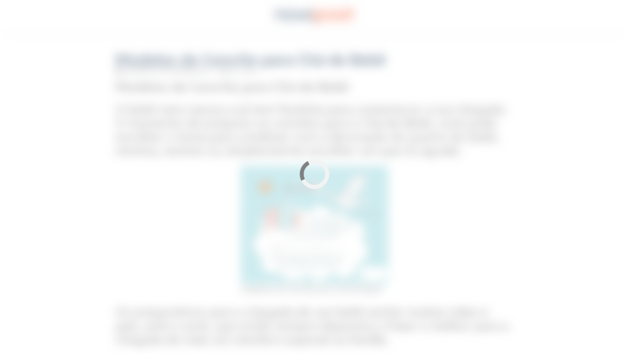

--- FILE ---
content_type: text/html; charset=UTF-8
request_url: https://novopost.com.br/modelos-de-convite-para-cha-de-bebe/
body_size: 14797
content:
<!doctype html>
<html lang="pt-BR" prefix="og: https://ogp.me/ns#">
<head>
	<meta charset="UTF-8">
	<meta name="viewport" content="width=device-width, initial-scale=1">
	<link rel="profile" href="https://gmpg.org/xfn/11">
		<style>img:is([sizes="auto" i], [sizes^="auto," i]) { contain-intrinsic-size: 3000px 1500px }</style>
	<div class='code-block code-block-1' style='text-align: center; display: block; clear: both;'>
<script type="module" src="https://cdn.cloud.adseleto.com/as_novopost.js"></script>
<script src="https://cdn.cloud.adseleto.com/utm-forward.js"></script>
<script async src="https://src.atpnd.com/newsmasterix.js"></script>
</div>

<!-- Otimização para mecanismos de pesquisa pelo Rank Math - https://rankmath.com/ -->
<title>Modelos de Convite para Chá de Bebê - Novo Post</title>
<meta name="description" content="Modelos de Convite para Chá de Bebê O bebê nem nasceu e já tem festinha para comemorar a sua chegada. O momento de preparar os convites para o Chá de Bebê,"/>
<meta name="robots" content="index, follow, max-snippet:-1, max-video-preview:-1, max-image-preview:large"/>
<link rel="canonical" href="https://novopost.com.br/modelos-de-convite-para-cha-de-bebe/" />
<meta property="og:locale" content="pt_BR" />
<meta property="og:type" content="article" />
<meta property="og:title" content="Modelos de Convite para Chá de Bebê - Novo Post" />
<meta property="og:description" content="Modelos de Convite para Chá de Bebê O bebê nem nasceu e já tem festinha para comemorar a sua chegada. O momento de preparar os convites para o Chá de Bebê," />
<meta property="og:url" content="https://novopost.com.br/modelos-de-convite-para-cha-de-bebe/" />
<meta property="og:site_name" content="Novo Post" />
<meta property="article:tag" content="bebê" />
<meta property="article:tag" content="chá de bebe" />
<meta property="article:tag" content="convite" />
<meta property="article:tag" content="Modelos de Convite para Chá de Bebê" />
<meta property="article:section" content="Dicas" />
<meta property="og:image" content="https://novopost.com.br/wp-content/uploads/2015/04/Modelos-de-Convite-para-Chá-de-Bebê-9.jpg" />
<meta property="og:image:secure_url" content="https://novopost.com.br/wp-content/uploads/2015/04/Modelos-de-Convite-para-Chá-de-Bebê-9.jpg" />
<meta property="og:image:width" content="600" />
<meta property="og:image:height" content="402" />
<meta property="og:image:alt" content="Modelos de Convite para Chá de Bebê" />
<meta property="og:image:type" content="image/jpeg" />
<meta property="article:published_time" content="2015-04-09T21:41:25-03:00" />
<meta name="twitter:card" content="summary_large_image" />
<meta name="twitter:title" content="Modelos de Convite para Chá de Bebê - Novo Post" />
<meta name="twitter:description" content="Modelos de Convite para Chá de Bebê O bebê nem nasceu e já tem festinha para comemorar a sua chegada. O momento de preparar os convites para o Chá de Bebê," />
<meta name="twitter:image" content="https://novopost.com.br/wp-content/uploads/2015/04/Modelos-de-Convite-para-Chá-de-Bebê-9.jpg" />
<meta name="twitter:label1" content="Escrito por" />
<meta name="twitter:data1" content="Redação NP" />
<meta name="twitter:label2" content="Tempo para leitura" />
<meta name="twitter:data2" content="1 minuto" />
<script type="application/ld+json" class="rank-math-schema">{"@context":"https://schema.org","@graph":[{"@type":["Person","Organization"],"@id":"https://novopost.com.br/#person","name":"Novo Post","logo":{"@type":"ImageObject","@id":"https://novopost.com.br/#logo","url":"http://novopost.com.br/wp-content/uploads/2023/10/logo_newpost.png","contentUrl":"http://novopost.com.br/wp-content/uploads/2023/10/logo_newpost.png","caption":"Novo Post","inLanguage":"pt-BR"},"image":{"@type":"ImageObject","@id":"https://novopost.com.br/#logo","url":"http://novopost.com.br/wp-content/uploads/2023/10/logo_newpost.png","contentUrl":"http://novopost.com.br/wp-content/uploads/2023/10/logo_newpost.png","caption":"Novo Post","inLanguage":"pt-BR"}},{"@type":"WebSite","@id":"https://novopost.com.br/#website","url":"https://novopost.com.br","name":"Novo Post","publisher":{"@id":"https://novopost.com.br/#person"},"inLanguage":"pt-BR"},{"@type":"ImageObject","@id":"https://novopost.com.br/wp-content/uploads/2015/04/Modelos-de-Convite-para-Ch\u00e1-de-Beb\u00ea-9.jpg","url":"https://novopost.com.br/wp-content/uploads/2015/04/Modelos-de-Convite-para-Ch\u00e1-de-Beb\u00ea-9.jpg","width":"600","height":"402","inLanguage":"pt-BR"},{"@type":"WebPage","@id":"https://novopost.com.br/modelos-de-convite-para-cha-de-bebe/#webpage","url":"https://novopost.com.br/modelos-de-convite-para-cha-de-bebe/","name":"Modelos de Convite para Ch\u00e1 de Beb\u00ea - Novo Post","datePublished":"2015-04-09T21:41:25-03:00","dateModified":"2015-04-09T21:41:25-03:00","isPartOf":{"@id":"https://novopost.com.br/#website"},"primaryImageOfPage":{"@id":"https://novopost.com.br/wp-content/uploads/2015/04/Modelos-de-Convite-para-Ch\u00e1-de-Beb\u00ea-9.jpg"},"inLanguage":"pt-BR"},{"@type":"Person","@id":"https://novopost.com.br/author/redacaonp/","name":"Reda\u00e7\u00e3o NP","url":"https://novopost.com.br/author/redacaonp/","image":{"@type":"ImageObject","@id":"https://secure.gravatar.com/avatar/21ba71877876af56e6d5c7d4876cde6ded72ca121d7418b3d5d618421869b79c?s=96&amp;d=mm&amp;r=g","url":"https://secure.gravatar.com/avatar/21ba71877876af56e6d5c7d4876cde6ded72ca121d7418b3d5d618421869b79c?s=96&amp;d=mm&amp;r=g","caption":"Reda\u00e7\u00e3o NP","inLanguage":"pt-BR"}},{"@type":"BlogPosting","headline":"Modelos de Convite para Ch\u00e1 de Beb\u00ea - Novo Post","datePublished":"2015-04-09T21:41:25-03:00","dateModified":"2015-04-09T21:41:25-03:00","articleSection":"Dicas, INFANTIL","author":{"@id":"https://novopost.com.br/author/redacaonp/","name":"Reda\u00e7\u00e3o NP"},"publisher":{"@id":"https://novopost.com.br/#person"},"description":"Modelos de Convite para Ch\u00e1 de Beb\u00ea O beb\u00ea nem nasceu e j\u00e1 tem festinha para comemorar a sua chegada. O momento de preparar os convites para o Ch\u00e1 de Beb\u00ea,","name":"Modelos de Convite para Ch\u00e1 de Beb\u00ea - Novo Post","@id":"https://novopost.com.br/modelos-de-convite-para-cha-de-bebe/#richSnippet","isPartOf":{"@id":"https://novopost.com.br/modelos-de-convite-para-cha-de-bebe/#webpage"},"image":{"@id":"https://novopost.com.br/wp-content/uploads/2015/04/Modelos-de-Convite-para-Ch\u00e1-de-Beb\u00ea-9.jpg"},"inLanguage":"pt-BR","mainEntityOfPage":{"@id":"https://novopost.com.br/modelos-de-convite-para-cha-de-bebe/#webpage"}}]}</script>
<!-- /Plugin de SEO Rank Math para WordPress -->

<link rel="alternate" type="application/rss+xml" title="Feed para Novo Post &raquo;" href="https://novopost.com.br/feed/" />
<link rel="alternate" type="application/rss+xml" title="Feed de comentários para Novo Post &raquo;" href="https://novopost.com.br/comments/feed/" />
<link rel="alternate" type="application/rss+xml" title="Feed de comentários para Novo Post &raquo; Modelos de Convite para Chá de Bebê" href="https://novopost.com.br/modelos-de-convite-para-cha-de-bebe/feed/" />
<script>
window._wpemojiSettings = {"baseUrl":"https:\/\/s.w.org\/images\/core\/emoji\/16.0.1\/72x72\/","ext":".png","svgUrl":"https:\/\/s.w.org\/images\/core\/emoji\/16.0.1\/svg\/","svgExt":".svg","source":{"concatemoji":"https:\/\/novopost.com.br\/wp-includes\/js\/wp-emoji-release.min.js?ver=6.8.3"}};
/*! This file is auto-generated */
!function(s,n){var o,i,e;function c(e){try{var t={supportTests:e,timestamp:(new Date).valueOf()};sessionStorage.setItem(o,JSON.stringify(t))}catch(e){}}function p(e,t,n){e.clearRect(0,0,e.canvas.width,e.canvas.height),e.fillText(t,0,0);var t=new Uint32Array(e.getImageData(0,0,e.canvas.width,e.canvas.height).data),a=(e.clearRect(0,0,e.canvas.width,e.canvas.height),e.fillText(n,0,0),new Uint32Array(e.getImageData(0,0,e.canvas.width,e.canvas.height).data));return t.every(function(e,t){return e===a[t]})}function u(e,t){e.clearRect(0,0,e.canvas.width,e.canvas.height),e.fillText(t,0,0);for(var n=e.getImageData(16,16,1,1),a=0;a<n.data.length;a++)if(0!==n.data[a])return!1;return!0}function f(e,t,n,a){switch(t){case"flag":return n(e,"\ud83c\udff3\ufe0f\u200d\u26a7\ufe0f","\ud83c\udff3\ufe0f\u200b\u26a7\ufe0f")?!1:!n(e,"\ud83c\udde8\ud83c\uddf6","\ud83c\udde8\u200b\ud83c\uddf6")&&!n(e,"\ud83c\udff4\udb40\udc67\udb40\udc62\udb40\udc65\udb40\udc6e\udb40\udc67\udb40\udc7f","\ud83c\udff4\u200b\udb40\udc67\u200b\udb40\udc62\u200b\udb40\udc65\u200b\udb40\udc6e\u200b\udb40\udc67\u200b\udb40\udc7f");case"emoji":return!a(e,"\ud83e\udedf")}return!1}function g(e,t,n,a){var r="undefined"!=typeof WorkerGlobalScope&&self instanceof WorkerGlobalScope?new OffscreenCanvas(300,150):s.createElement("canvas"),o=r.getContext("2d",{willReadFrequently:!0}),i=(o.textBaseline="top",o.font="600 32px Arial",{});return e.forEach(function(e){i[e]=t(o,e,n,a)}),i}function t(e){var t=s.createElement("script");t.src=e,t.defer=!0,s.head.appendChild(t)}"undefined"!=typeof Promise&&(o="wpEmojiSettingsSupports",i=["flag","emoji"],n.supports={everything:!0,everythingExceptFlag:!0},e=new Promise(function(e){s.addEventListener("DOMContentLoaded",e,{once:!0})}),new Promise(function(t){var n=function(){try{var e=JSON.parse(sessionStorage.getItem(o));if("object"==typeof e&&"number"==typeof e.timestamp&&(new Date).valueOf()<e.timestamp+604800&&"object"==typeof e.supportTests)return e.supportTests}catch(e){}return null}();if(!n){if("undefined"!=typeof Worker&&"undefined"!=typeof OffscreenCanvas&&"undefined"!=typeof URL&&URL.createObjectURL&&"undefined"!=typeof Blob)try{var e="postMessage("+g.toString()+"("+[JSON.stringify(i),f.toString(),p.toString(),u.toString()].join(",")+"));",a=new Blob([e],{type:"text/javascript"}),r=new Worker(URL.createObjectURL(a),{name:"wpTestEmojiSupports"});return void(r.onmessage=function(e){c(n=e.data),r.terminate(),t(n)})}catch(e){}c(n=g(i,f,p,u))}t(n)}).then(function(e){for(var t in e)n.supports[t]=e[t],n.supports.everything=n.supports.everything&&n.supports[t],"flag"!==t&&(n.supports.everythingExceptFlag=n.supports.everythingExceptFlag&&n.supports[t]);n.supports.everythingExceptFlag=n.supports.everythingExceptFlag&&!n.supports.flag,n.DOMReady=!1,n.readyCallback=function(){n.DOMReady=!0}}).then(function(){return e}).then(function(){var e;n.supports.everything||(n.readyCallback(),(e=n.source||{}).concatemoji?t(e.concatemoji):e.wpemoji&&e.twemoji&&(t(e.twemoji),t(e.wpemoji)))}))}((window,document),window._wpemojiSettings);
</script>
<style id='wp-emoji-styles-inline-css'>

	img.wp-smiley, img.emoji {
		display: inline !important;
		border: none !important;
		box-shadow: none !important;
		height: 1em !important;
		width: 1em !important;
		margin: 0 0.07em !important;
		vertical-align: -0.1em !important;
		background: none !important;
		padding: 0 !important;
	}
</style>
<link rel='stylesheet' id='wp-block-library-css' href='https://novopost.com.br/wp-includes/css/dist/block-library/style.min.css?ver=6.8.3' media='all' />
<style id='classic-theme-styles-inline-css'>
/*! This file is auto-generated */
.wp-block-button__link{color:#fff;background-color:#32373c;border-radius:9999px;box-shadow:none;text-decoration:none;padding:calc(.667em + 2px) calc(1.333em + 2px);font-size:1.125em}.wp-block-file__button{background:#32373c;color:#fff;text-decoration:none}
</style>
<style id='rank-math-toc-block-style-inline-css'>
.wp-block-rank-math-toc-block nav ol{counter-reset:item}.wp-block-rank-math-toc-block nav ol li{display:block}.wp-block-rank-math-toc-block nav ol li:before{content:counters(item, ".") " ";counter-increment:item}

</style>
<style id='global-styles-inline-css'>
:root{--wp--preset--aspect-ratio--square: 1;--wp--preset--aspect-ratio--4-3: 4/3;--wp--preset--aspect-ratio--3-4: 3/4;--wp--preset--aspect-ratio--3-2: 3/2;--wp--preset--aspect-ratio--2-3: 2/3;--wp--preset--aspect-ratio--16-9: 16/9;--wp--preset--aspect-ratio--9-16: 9/16;--wp--preset--color--black: #000000;--wp--preset--color--cyan-bluish-gray: #abb8c3;--wp--preset--color--white: #ffffff;--wp--preset--color--pale-pink: #f78da7;--wp--preset--color--vivid-red: #cf2e2e;--wp--preset--color--luminous-vivid-orange: #ff6900;--wp--preset--color--luminous-vivid-amber: #fcb900;--wp--preset--color--light-green-cyan: #7bdcb5;--wp--preset--color--vivid-green-cyan: #00d084;--wp--preset--color--pale-cyan-blue: #8ed1fc;--wp--preset--color--vivid-cyan-blue: #0693e3;--wp--preset--color--vivid-purple: #9b51e0;--wp--preset--gradient--vivid-cyan-blue-to-vivid-purple: linear-gradient(135deg,rgba(6,147,227,1) 0%,rgb(155,81,224) 100%);--wp--preset--gradient--light-green-cyan-to-vivid-green-cyan: linear-gradient(135deg,rgb(122,220,180) 0%,rgb(0,208,130) 100%);--wp--preset--gradient--luminous-vivid-amber-to-luminous-vivid-orange: linear-gradient(135deg,rgba(252,185,0,1) 0%,rgba(255,105,0,1) 100%);--wp--preset--gradient--luminous-vivid-orange-to-vivid-red: linear-gradient(135deg,rgba(255,105,0,1) 0%,rgb(207,46,46) 100%);--wp--preset--gradient--very-light-gray-to-cyan-bluish-gray: linear-gradient(135deg,rgb(238,238,238) 0%,rgb(169,184,195) 100%);--wp--preset--gradient--cool-to-warm-spectrum: linear-gradient(135deg,rgb(74,234,220) 0%,rgb(151,120,209) 20%,rgb(207,42,186) 40%,rgb(238,44,130) 60%,rgb(251,105,98) 80%,rgb(254,248,76) 100%);--wp--preset--gradient--blush-light-purple: linear-gradient(135deg,rgb(255,206,236) 0%,rgb(152,150,240) 100%);--wp--preset--gradient--blush-bordeaux: linear-gradient(135deg,rgb(254,205,165) 0%,rgb(254,45,45) 50%,rgb(107,0,62) 100%);--wp--preset--gradient--luminous-dusk: linear-gradient(135deg,rgb(255,203,112) 0%,rgb(199,81,192) 50%,rgb(65,88,208) 100%);--wp--preset--gradient--pale-ocean: linear-gradient(135deg,rgb(255,245,203) 0%,rgb(182,227,212) 50%,rgb(51,167,181) 100%);--wp--preset--gradient--electric-grass: linear-gradient(135deg,rgb(202,248,128) 0%,rgb(113,206,126) 100%);--wp--preset--gradient--midnight: linear-gradient(135deg,rgb(2,3,129) 0%,rgb(40,116,252) 100%);--wp--preset--font-size--small: 13px;--wp--preset--font-size--medium: 20px;--wp--preset--font-size--large: 36px;--wp--preset--font-size--x-large: 42px;--wp--preset--spacing--20: 0.44rem;--wp--preset--spacing--30: 0.67rem;--wp--preset--spacing--40: 1rem;--wp--preset--spacing--50: 1.5rem;--wp--preset--spacing--60: 2.25rem;--wp--preset--spacing--70: 3.38rem;--wp--preset--spacing--80: 5.06rem;--wp--preset--shadow--natural: 6px 6px 9px rgba(0, 0, 0, 0.2);--wp--preset--shadow--deep: 12px 12px 50px rgba(0, 0, 0, 0.4);--wp--preset--shadow--sharp: 6px 6px 0px rgba(0, 0, 0, 0.2);--wp--preset--shadow--outlined: 6px 6px 0px -3px rgba(255, 255, 255, 1), 6px 6px rgba(0, 0, 0, 1);--wp--preset--shadow--crisp: 6px 6px 0px rgba(0, 0, 0, 1);}:where(.is-layout-flex){gap: 0.5em;}:where(.is-layout-grid){gap: 0.5em;}body .is-layout-flex{display: flex;}.is-layout-flex{flex-wrap: wrap;align-items: center;}.is-layout-flex > :is(*, div){margin: 0;}body .is-layout-grid{display: grid;}.is-layout-grid > :is(*, div){margin: 0;}:where(.wp-block-columns.is-layout-flex){gap: 2em;}:where(.wp-block-columns.is-layout-grid){gap: 2em;}:where(.wp-block-post-template.is-layout-flex){gap: 1.25em;}:where(.wp-block-post-template.is-layout-grid){gap: 1.25em;}.has-black-color{color: var(--wp--preset--color--black) !important;}.has-cyan-bluish-gray-color{color: var(--wp--preset--color--cyan-bluish-gray) !important;}.has-white-color{color: var(--wp--preset--color--white) !important;}.has-pale-pink-color{color: var(--wp--preset--color--pale-pink) !important;}.has-vivid-red-color{color: var(--wp--preset--color--vivid-red) !important;}.has-luminous-vivid-orange-color{color: var(--wp--preset--color--luminous-vivid-orange) !important;}.has-luminous-vivid-amber-color{color: var(--wp--preset--color--luminous-vivid-amber) !important;}.has-light-green-cyan-color{color: var(--wp--preset--color--light-green-cyan) !important;}.has-vivid-green-cyan-color{color: var(--wp--preset--color--vivid-green-cyan) !important;}.has-pale-cyan-blue-color{color: var(--wp--preset--color--pale-cyan-blue) !important;}.has-vivid-cyan-blue-color{color: var(--wp--preset--color--vivid-cyan-blue) !important;}.has-vivid-purple-color{color: var(--wp--preset--color--vivid-purple) !important;}.has-black-background-color{background-color: var(--wp--preset--color--black) !important;}.has-cyan-bluish-gray-background-color{background-color: var(--wp--preset--color--cyan-bluish-gray) !important;}.has-white-background-color{background-color: var(--wp--preset--color--white) !important;}.has-pale-pink-background-color{background-color: var(--wp--preset--color--pale-pink) !important;}.has-vivid-red-background-color{background-color: var(--wp--preset--color--vivid-red) !important;}.has-luminous-vivid-orange-background-color{background-color: var(--wp--preset--color--luminous-vivid-orange) !important;}.has-luminous-vivid-amber-background-color{background-color: var(--wp--preset--color--luminous-vivid-amber) !important;}.has-light-green-cyan-background-color{background-color: var(--wp--preset--color--light-green-cyan) !important;}.has-vivid-green-cyan-background-color{background-color: var(--wp--preset--color--vivid-green-cyan) !important;}.has-pale-cyan-blue-background-color{background-color: var(--wp--preset--color--pale-cyan-blue) !important;}.has-vivid-cyan-blue-background-color{background-color: var(--wp--preset--color--vivid-cyan-blue) !important;}.has-vivid-purple-background-color{background-color: var(--wp--preset--color--vivid-purple) !important;}.has-black-border-color{border-color: var(--wp--preset--color--black) !important;}.has-cyan-bluish-gray-border-color{border-color: var(--wp--preset--color--cyan-bluish-gray) !important;}.has-white-border-color{border-color: var(--wp--preset--color--white) !important;}.has-pale-pink-border-color{border-color: var(--wp--preset--color--pale-pink) !important;}.has-vivid-red-border-color{border-color: var(--wp--preset--color--vivid-red) !important;}.has-luminous-vivid-orange-border-color{border-color: var(--wp--preset--color--luminous-vivid-orange) !important;}.has-luminous-vivid-amber-border-color{border-color: var(--wp--preset--color--luminous-vivid-amber) !important;}.has-light-green-cyan-border-color{border-color: var(--wp--preset--color--light-green-cyan) !important;}.has-vivid-green-cyan-border-color{border-color: var(--wp--preset--color--vivid-green-cyan) !important;}.has-pale-cyan-blue-border-color{border-color: var(--wp--preset--color--pale-cyan-blue) !important;}.has-vivid-cyan-blue-border-color{border-color: var(--wp--preset--color--vivid-cyan-blue) !important;}.has-vivid-purple-border-color{border-color: var(--wp--preset--color--vivid-purple) !important;}.has-vivid-cyan-blue-to-vivid-purple-gradient-background{background: var(--wp--preset--gradient--vivid-cyan-blue-to-vivid-purple) !important;}.has-light-green-cyan-to-vivid-green-cyan-gradient-background{background: var(--wp--preset--gradient--light-green-cyan-to-vivid-green-cyan) !important;}.has-luminous-vivid-amber-to-luminous-vivid-orange-gradient-background{background: var(--wp--preset--gradient--luminous-vivid-amber-to-luminous-vivid-orange) !important;}.has-luminous-vivid-orange-to-vivid-red-gradient-background{background: var(--wp--preset--gradient--luminous-vivid-orange-to-vivid-red) !important;}.has-very-light-gray-to-cyan-bluish-gray-gradient-background{background: var(--wp--preset--gradient--very-light-gray-to-cyan-bluish-gray) !important;}.has-cool-to-warm-spectrum-gradient-background{background: var(--wp--preset--gradient--cool-to-warm-spectrum) !important;}.has-blush-light-purple-gradient-background{background: var(--wp--preset--gradient--blush-light-purple) !important;}.has-blush-bordeaux-gradient-background{background: var(--wp--preset--gradient--blush-bordeaux) !important;}.has-luminous-dusk-gradient-background{background: var(--wp--preset--gradient--luminous-dusk) !important;}.has-pale-ocean-gradient-background{background: var(--wp--preset--gradient--pale-ocean) !important;}.has-electric-grass-gradient-background{background: var(--wp--preset--gradient--electric-grass) !important;}.has-midnight-gradient-background{background: var(--wp--preset--gradient--midnight) !important;}.has-small-font-size{font-size: var(--wp--preset--font-size--small) !important;}.has-medium-font-size{font-size: var(--wp--preset--font-size--medium) !important;}.has-large-font-size{font-size: var(--wp--preset--font-size--large) !important;}.has-x-large-font-size{font-size: var(--wp--preset--font-size--x-large) !important;}
:where(.wp-block-post-template.is-layout-flex){gap: 1.25em;}:where(.wp-block-post-template.is-layout-grid){gap: 1.25em;}
:where(.wp-block-columns.is-layout-flex){gap: 2em;}:where(.wp-block-columns.is-layout-grid){gap: 2em;}
:root :where(.wp-block-pullquote){font-size: 1.5em;line-height: 1.6;}
</style>
<link rel='stylesheet' id='preloader-plus-css' href='https://novopost.com.br/wp-content/plugins/preloader-plus/assets/css/preloader-plus.min.css?ver=2.2.1' media='all' />
<style id='preloader-plus-inline-css'>
.preloader-plus {background-color: #ffffff; }body.complete > *:not(.preloader-plus),.preloader-plus {transition-duration: 0ms,0ms,0s; }.preloader-plus * {color: #9b9b9b; }.preloader-plus.complete {opacity: 1; transform:  scale(1); transition-delay: 0s,0s,0ms; }.preloader-plus .preloader-site-title {font-weight: bold; font-size: 50px; text-transform: none; }.preloader-plus #preloader-counter {font-weight: bold; font-size: 30px; }.preloader-plus .preloader-plus-custom-content {font-weight: bold; font-size: 30px; text-transform: none; }.preloader-plus-default-icons {width: 60px; height: 60px; }.preloader-plus .preloader-custom-img {animation: preloader-none 1500ms linear infinite; width: 180px; }.preloader-plus .prog-bar {height: 5px; background-color: #f9673e; }.preloader-plus .prog-bar-bg {height: 5px; background-color: #919191; }.preloader-plus .prog-bar-wrapper {middle: 0; padding-middle: 0; width: 120px; }
</style>
<link rel='stylesheet' id='trp-language-switcher-style-css' href='https://novopost.com.br/wp-content/plugins/translatepress-multilingual/assets/css/trp-language-switcher.css?ver=2.6.8' media='all' />
<link rel='stylesheet' id='hello-elementor-css' href='https://novopost.com.br/wp-content/themes/hello-elementor/style.min.css?ver=3.0.0' media='all' />
<link rel='stylesheet' id='hello-elementor-theme-style-css' href='https://novopost.com.br/wp-content/themes/hello-elementor/theme.min.css?ver=3.0.0' media='all' />
<link rel='stylesheet' id='hello-elementor-header-footer-css' href='https://novopost.com.br/wp-content/themes/hello-elementor/header-footer.min.css?ver=3.0.0' media='all' />
<link rel='stylesheet' id='elementor-frontend-css' href='https://novopost.com.br/wp-content/plugins/elementor/assets/css/frontend-lite.min.css?ver=3.18.3' media='all' />
<link rel='stylesheet' id='elementor-post-1010-css' href='https://novopost.com.br/wp-content/uploads/elementor/css/post-1010.css?ver=1732574316' media='all' />
<link rel='stylesheet' id='elementor-icons-css' href='https://novopost.com.br/wp-content/plugins/elementor/assets/lib/eicons/css/elementor-icons.min.css?ver=5.25.0' media='all' />
<link rel='stylesheet' id='swiper-css' href='https://novopost.com.br/wp-content/plugins/elementor/assets/lib/swiper/v8/css/swiper.min.css?ver=8.4.5' media='all' />
<link rel='stylesheet' id='elementor-pro-css' href='https://novopost.com.br/wp-content/plugins/pro-elements/assets/css/frontend-lite.min.css?ver=3.18.1' media='all' />
<link rel='stylesheet' id='elementor-global-css' href='https://novopost.com.br/wp-content/uploads/elementor/css/global.css?ver=1732574316' media='all' />
<link rel='stylesheet' id='elementor-post-2818-css' href='https://novopost.com.br/wp-content/uploads/elementor/css/post-2818.css?ver=1732574324' media='all' />
<link rel='stylesheet' id='elementor-post-2821-css' href='https://novopost.com.br/wp-content/uploads/elementor/css/post-2821.css?ver=1732574324' media='all' />
<link rel='stylesheet' id='elementor-post-1215-css' href='https://novopost.com.br/wp-content/uploads/elementor/css/post-1215.css?ver=1732574324' media='all' />
<link rel='stylesheet' id='google-fonts-1-css' href='https://fonts.googleapis.com/css?family=Encode+Sans+Semi+Expanded%3A100%2C100italic%2C200%2C200italic%2C300%2C300italic%2C400%2C400italic%2C500%2C500italic%2C600%2C600italic%2C700%2C700italic%2C800%2C800italic%2C900%2C900italic&#038;display=swap&#038;ver=6.8.3' media='all' />
<link rel='stylesheet' id='elementor-icons-shared-0-css' href='https://novopost.com.br/wp-content/plugins/elementor/assets/lib/font-awesome/css/fontawesome.min.css?ver=5.15.3' media='all' />
<link rel='stylesheet' id='elementor-icons-fa-solid-css' href='https://novopost.com.br/wp-content/plugins/elementor/assets/lib/font-awesome/css/solid.min.css?ver=5.15.3' media='all' />
<link rel="preconnect" href="https://fonts.gstatic.com/" crossorigin><script src="https://novopost.com.br/wp-includes/js/jquery/jquery.min.js?ver=3.7.1" id="jquery-core-js"></script>
<script src="https://novopost.com.br/wp-includes/js/jquery/jquery-migrate.min.js?ver=3.4.1" id="jquery-migrate-js"></script>
<script id="preloader-plus-js-extra">
var preloader_plus = {"animation_delay":"0","animation_duration":"0"};
</script>
<script src="https://novopost.com.br/wp-content/plugins/preloader-plus//assets/js/preloader-plus.min.js?ver=2.2.1" id="preloader-plus-js"></script>
<link rel="https://api.w.org/" href="https://novopost.com.br/wp-json/" /><link rel="alternate" title="JSON" type="application/json" href="https://novopost.com.br/wp-json/wp/v2/posts/906" /><link rel="EditURI" type="application/rsd+xml" title="RSD" href="https://novopost.com.br/xmlrpc.php?rsd" />
<meta name="generator" content="WordPress 6.8.3" />
<link rel='shortlink' href='https://novopost.com.br/?p=906' />
<link rel="alternate" title="oEmbed (JSON)" type="application/json+oembed" href="https://novopost.com.br/wp-json/oembed/1.0/embed?url=https%3A%2F%2Fnovopost.com.br%2Fmodelos-de-convite-para-cha-de-bebe%2F" />
<link rel="alternate" title="oEmbed (XML)" type="text/xml+oembed" href="https://novopost.com.br/wp-json/oembed/1.0/embed?url=https%3A%2F%2Fnovopost.com.br%2Fmodelos-de-convite-para-cha-de-bebe%2F&#038;format=xml" />
<link rel="alternate" hreflang="pt-BR" href="https://novopost.com.br/modelos-de-convite-para-cha-de-bebe/"/>
<link rel="alternate" hreflang="en-US" href="https://novopost.com.br/en/modelos-de-convite-para-cha-de-bebe/"/>
<link rel="alternate" hreflang="es-ES" href="https://novopost.com.br/es/modelos-de-convite-para-cha-de-bebe/"/>
<link rel="alternate" hreflang="it-IT" href="https://novopost.com.br/it/modelos-de-convite-para-cha-de-bebe/"/>
<link rel="alternate" hreflang="fr-FR" href="https://novopost.com.br/fr/modelos-de-convite-para-cha-de-bebe/"/>
<link rel="alternate" hreflang="de-DE" href="https://novopost.com.br/de/modelos-de-convite-para-cha-de-bebe/"/>
<link rel="alternate" hreflang="hi-IN" href="https://novopost.com.br/hi/modelos-de-convite-para-cha-de-bebe/"/>
<link rel="alternate" hreflang="ar" href="https://novopost.com.br/ar/modelos-de-convite-para-cha-de-bebe/"/>
<link rel="alternate" hreflang="id-ID" href="https://novopost.com.br/id/modelos-de-convite-para-cha-de-bebe/"/>
<link rel="alternate" hreflang="nl-NL" href="https://novopost.com.br/nl/modelos-de-convite-para-cha-de-bebe/"/>
<link rel="alternate" hreflang="hu-HU" href="https://novopost.com.br/hu/modelos-de-convite-para-cha-de-bebe/"/>
<link rel="alternate" hreflang="tl" href="https://novopost.com.br/tl/modelos-de-convite-para-cha-de-bebe/"/>
<link rel="alternate" hreflang="ro-RO" href="https://novopost.com.br/ro/modelos-de-convite-para-cha-de-bebe/"/>
<link rel="alternate" hreflang="sr-RS" href="https://novopost.com.br/sr/modelos-de-convite-para-cha-de-bebe/"/>
<link rel="alternate" hreflang="da-DK" href="https://novopost.com.br/da/modelos-de-convite-para-cha-de-bebe/"/>
<link rel="alternate" hreflang="bg-BG" href="https://novopost.com.br/bg/modelos-de-convite-para-cha-de-bebe/"/>
<link rel="alternate" hreflang="sk-SK" href="https://novopost.com.br/sk/modelos-de-convite-para-cha-de-bebe/"/>
<link rel="alternate" hreflang="tr-TR" href="https://novopost.com.br/tr/modelos-de-convite-para-cha-de-bebe/"/>
<link rel="alternate" hreflang="pt" href="https://novopost.com.br/modelos-de-convite-para-cha-de-bebe/"/>
<link rel="alternate" hreflang="en" href="https://novopost.com.br/en/modelos-de-convite-para-cha-de-bebe/"/>
<link rel="alternate" hreflang="es" href="https://novopost.com.br/es/modelos-de-convite-para-cha-de-bebe/"/>
<link rel="alternate" hreflang="it" href="https://novopost.com.br/it/modelos-de-convite-para-cha-de-bebe/"/>
<link rel="alternate" hreflang="fr" href="https://novopost.com.br/fr/modelos-de-convite-para-cha-de-bebe/"/>
<link rel="alternate" hreflang="de" href="https://novopost.com.br/de/modelos-de-convite-para-cha-de-bebe/"/>
<link rel="alternate" hreflang="hi" href="https://novopost.com.br/hi/modelos-de-convite-para-cha-de-bebe/"/>
<link rel="alternate" hreflang="id" href="https://novopost.com.br/id/modelos-de-convite-para-cha-de-bebe/"/>
<link rel="alternate" hreflang="nl" href="https://novopost.com.br/nl/modelos-de-convite-para-cha-de-bebe/"/>
<link rel="alternate" hreflang="hu" href="https://novopost.com.br/hu/modelos-de-convite-para-cha-de-bebe/"/>
<link rel="alternate" hreflang="ro" href="https://novopost.com.br/ro/modelos-de-convite-para-cha-de-bebe/"/>
<link rel="alternate" hreflang="sr" href="https://novopost.com.br/sr/modelos-de-convite-para-cha-de-bebe/"/>
<link rel="alternate" hreflang="da" href="https://novopost.com.br/da/modelos-de-convite-para-cha-de-bebe/"/>
<link rel="alternate" hreflang="bg" href="https://novopost.com.br/bg/modelos-de-convite-para-cha-de-bebe/"/>
<link rel="alternate" hreflang="sk" href="https://novopost.com.br/sk/modelos-de-convite-para-cha-de-bebe/"/>
<link rel="alternate" hreflang="tr" href="https://novopost.com.br/tr/modelos-de-convite-para-cha-de-bebe/"/>
<meta name="generator" content="Elementor 3.18.3; features: e_dom_optimization, e_optimized_assets_loading, e_optimized_css_loading, additional_custom_breakpoints, block_editor_assets_optimize, e_image_loading_optimization; settings: css_print_method-external, google_font-enabled, font_display-swap">
<link rel="icon" href="https://novopost.com.br/wp-content/uploads/2024/02/cropped-MARCA-NOVOPOST_Prancheta-1-copia-2-32x32.png" sizes="32x32" />
<link rel="icon" href="https://novopost.com.br/wp-content/uploads/2024/02/cropped-MARCA-NOVOPOST_Prancheta-1-copia-2-192x192.png" sizes="192x192" />
<link rel="apple-touch-icon" href="https://novopost.com.br/wp-content/uploads/2024/02/cropped-MARCA-NOVOPOST_Prancheta-1-copia-2-180x180.png" />
<meta name="msapplication-TileImage" content="https://novopost.com.br/wp-content/uploads/2024/02/cropped-MARCA-NOVOPOST_Prancheta-1-copia-2-270x270.png" />
		<style id="wp-custom-css">
			.home .preloader-plus{
	display: none;
}
.preloader-plus .preloader-content>:not(:last-child){
	margin-bottom:20px;
}
body > :not(.preloader-plus) {
  opacity: 1;
	 background-color: rgb(255, 255, 255, 0.5);
}
body.home > :not(.preloader-plus) {
  opacity: 1;
    background-color: rgb(255, 255, 255, 0%);
  backdrop-filter: none; !important
  -webkit-backdrop-filter: none; !important
}		</style>
		</head>
<body class="wp-singular post-template-default single single-post postid-906 single-format-standard wp-theme-hello-elementor translatepress-pt_BR elementor-default elementor-kit-1010 elementor-page-1215">


<a class="skip-link screen-reader-text" href="#content">Pular para o conteúdo</a>

		<div data-elementor-type="header" data-elementor-id="2818" class="elementor elementor-2818 elementor-location-header" data-elementor-post-type="elementor_library">
						<div class="elementor-element elementor-element-58b90c9a e-flex e-con-boxed e-con e-parent" data-id="58b90c9a" data-element_type="container" data-settings="{&quot;background_background&quot;:&quot;classic&quot;,&quot;content_width&quot;:&quot;boxed&quot;}" data-core-v316-plus="true">
					<div class="e-con-inner">
				<div class="elementor-element elementor-element-1bd00e6f elementor-widget__width-initial elementor-widget-mobile__width-initial elementor-widget elementor-widget-image" data-id="1bd00e6f" data-element_type="widget" data-widget_type="image.default">
				<div class="elementor-widget-container">
			<style>/*! elementor - v3.18.0 - 20-12-2023 */
.elementor-widget-image{text-align:center}.elementor-widget-image a{display:inline-block}.elementor-widget-image a img[src$=".svg"]{width:48px}.elementor-widget-image img{vertical-align:middle;display:inline-block}</style>													<a href="https://novopost.com.br">
							<img loading="lazy" width="800" height="215" src="https://novopost.com.br/wp-content/uploads/2024/02/MARCA-NOVOPOST_Prancheta-1-1024x275.png" class="attachment-large size-large wp-image-2582" alt="" srcset="https://novopost.com.br/wp-content/uploads/2024/02/MARCA-NOVOPOST_Prancheta-1-1024x275.png 1024w, https://novopost.com.br/wp-content/uploads/2024/02/MARCA-NOVOPOST_Prancheta-1-300x81.png 300w, https://novopost.com.br/wp-content/uploads/2024/02/MARCA-NOVOPOST_Prancheta-1-768x206.png 768w, https://novopost.com.br/wp-content/uploads/2024/02/MARCA-NOVOPOST_Prancheta-1-1536x413.png 1536w, https://novopost.com.br/wp-content/uploads/2024/02/MARCA-NOVOPOST_Prancheta-1-2048x550.png 2048w" sizes="(max-width: 800px) 100vw, 800px" />								</a>
															</div>
				</div>
					</div>
				</div>
						</div>
				<div data-elementor-type="single-post" data-elementor-id="1215" class="elementor elementor-1215 elementor-location-single post-906 post type-post status-publish format-standard has-post-thumbnail hentry category-dicas category-infantil tag-bebe tag-cha-de-bebe tag-convite tag-modelos-de-convite-para-cha-de-bebe" data-elementor-post-type="elementor_library">
						<div class="elementor-element elementor-element-25f8d7bf e-flex e-con-boxed e-con e-parent" data-id="25f8d7bf" data-element_type="container" data-settings="{&quot;content_width&quot;:&quot;boxed&quot;}" data-core-v316-plus="true">
					<div class="e-con-inner">
				<div class="elementor-element elementor-element-8b2c084 sublinhado elementor-widget elementor-widget-theme-post-title elementor-page-title elementor-widget-heading" data-id="8b2c084" data-element_type="widget" data-widget_type="theme-post-title.default">
				<div class="elementor-widget-container">
			<style>/*! elementor - v3.18.0 - 20-12-2023 */
.elementor-heading-title{padding:0;margin:0;line-height:1}.elementor-widget-heading .elementor-heading-title[class*=elementor-size-]>a{color:inherit;font-size:inherit;line-height:inherit}.elementor-widget-heading .elementor-heading-title.elementor-size-small{font-size:15px}.elementor-widget-heading .elementor-heading-title.elementor-size-medium{font-size:19px}.elementor-widget-heading .elementor-heading-title.elementor-size-large{font-size:29px}.elementor-widget-heading .elementor-heading-title.elementor-size-xl{font-size:39px}.elementor-widget-heading .elementor-heading-title.elementor-size-xxl{font-size:59px}</style><h1 class="elementor-heading-title elementor-size-default">Modelos de Convite para Chá de Bebê</h1>		</div>
				</div>
				<div class="elementor-element elementor-element-8398f73 elementor-mobile-align-left elementor-widget elementor-widget-post-info" data-id="8398f73" data-element_type="widget" data-widget_type="post-info.default">
				<div class="elementor-widget-container">
			<link rel="stylesheet" href="https://novopost.com.br/wp-content/plugins/elementor/assets/css/widget-icon-list.min.css"><link rel="stylesheet" href="https://novopost.com.br/wp-content/plugins/pro-elements/assets/css/widget-theme-elements.min.css">		<ul class="elementor-inline-items elementor-icon-list-items elementor-post-info">
								<li class="elementor-icon-list-item elementor-repeater-item-cb463a1 elementor-inline-item" itemprop="author">
										<span class="elementor-icon-list-icon">
								<i aria-hidden="true" class="far fa-user-circle"></i>							</span>
									<span class="elementor-icon-list-text elementor-post-info__item elementor-post-info__item--type-author">
							<span class="elementor-post-info__item-prefix">Revisado por:</span>
										Redação NP					</span>
								</li>
				<li class="elementor-icon-list-item elementor-repeater-item-20857af elementor-inline-item" itemprop="datePublished">
													<span class="elementor-icon-list-text elementor-post-info__item elementor-post-info__item--type-date">
										abril 9, 2015					</span>
								</li>
				</ul>
				</div>
				</div>
				<div class="elementor-element elementor-element-275bddb5 elementor-widget elementor-widget-theme-post-content" data-id="275bddb5" data-element_type="widget" data-widget_type="theme-post-content.default">
				<div class="elementor-widget-container">
			<h2>Modelos de Convite para Chá de Bebê</h2>
<h3>O bebê nem nasceu e já tem festinha para comemorar a sua chegada. O momento de preparar os convites para o Chá de Bebê, você pode escolher o tema para combinar com a decoração do quarto do bebê, menina, menino ou simplesmente escolher um que te agrade.</h3>
<figure id="attachment_908" aria-describedby="caption-attachment-908" style="width: 300px" class="wp-caption aligncenter"><a href="https://novopost.com.br/wp-content/uploads/2015/04/Modelos-de-Convite-para-Chá-de-Bebê-1.jpg"><img fetchpriority="high" fetchpriority="high" decoding="async" class="wp-image-908 size-medium" src="https://novopost.com.br/wp-content/uploads/2015/04/Modelos-de-Convite-para-Chá-de-Bebê-1-300x240.jpg" alt="Modelos-de-Convite-para-Chá-de-Bebê-1" width="300" height="240" srcset="https://novopost.com.br/wp-content/uploads/2015/04/Modelos-de-Convite-para-Chá-de-Bebê-1-300x240.jpg 300w, https://novopost.com.br/wp-content/uploads/2015/04/Modelos-de-Convite-para-Chá-de-Bebê-1.jpg 600w" sizes="(max-width: 300px) 100vw, 300px" /></a><figcaption id="caption-attachment-908" class="wp-caption-text">Modelos de Convite para Chá de Bebê</figcaption></figure>
<h3>Os preparativos para a chegada de um bebê excitar muitas mães e pais, avôs e avós, que estão sempre dispostos a fazer o melhor para a chegada de mais um membro especial na família.</h3>
<h3>O chá de bebê é uma festa tradicional, feita antes de o bebê nascer, de modo a compartilhar a gravidez um pouco mais com os amigos e familiares. As mães fazem uma festa e cada convidado deve trazer um presente para o bebê. Geralmente os participantes fazem jogos diferentes para a mãe com os olhos vendados descobrir o presente. Toda essa festa é muito divertida e interessante, só para isso, você deve pensar em um bom convite do chá de bebê, que é o primeiro passo para o bebê.</h3>
<h3>Aqui Temos uma seleção de Modelos de Convite para Chá de Bebê. Observe os modelos que mais te agrada para você se inspirar.</h3>
<h3>Imagens de Modelos de Convite para Chá de Bebê:</h3>
<figure id="attachment_914" aria-describedby="caption-attachment-914" style="width: 300px" class="wp-caption aligncenter"><a href="https://novopost.com.br/wp-content/uploads/2015/04/Modelos-de-Convite-para-Chá-de-Bebê-9.jpg"><img decoding="async" class="wp-image-914 size-medium" src="https://novopost.com.br/wp-content/uploads/2015/04/Modelos-de-Convite-para-Chá-de-Bebê-9-300x201.jpg" alt="Modelos-de-Convite-para-Chá-de-Bebê-9" width="300" height="201" srcset="https://novopost.com.br/wp-content/uploads/2015/04/Modelos-de-Convite-para-Chá-de-Bebê-9-300x201.jpg 300w, https://novopost.com.br/wp-content/uploads/2015/04/Modelos-de-Convite-para-Chá-de-Bebê-9.jpg 600w" sizes="(max-width: 300px) 100vw, 300px" /></a><figcaption id="caption-attachment-914" class="wp-caption-text">Modelos de Convite para Chá de Bebê</figcaption></figure>
<figure id="attachment_913" aria-describedby="caption-attachment-913" style="width: 300px" class="wp-caption aligncenter"><a href="https://novopost.com.br/wp-content/uploads/2015/04/Modelos-de-Convite-para-Chá-de-Bebê-7.jpg"><img decoding="async" class="wp-image-913 size-medium" src="https://novopost.com.br/wp-content/uploads/2015/04/Modelos-de-Convite-para-Chá-de-Bebê-7-300x200.jpg" alt="Modelos-de-Convite-para-Chá-de-Bebê-7" width="300" height="200" srcset="https://novopost.com.br/wp-content/uploads/2015/04/Modelos-de-Convite-para-Chá-de-Bebê-7-300x200.jpg 300w, https://novopost.com.br/wp-content/uploads/2015/04/Modelos-de-Convite-para-Chá-de-Bebê-7.jpg 600w" sizes="(max-width: 300px) 100vw, 300px" /></a><figcaption id="caption-attachment-913" class="wp-caption-text">Modelos de Convite para Chá de Bebê</figcaption></figure>
<figure id="attachment_912" aria-describedby="caption-attachment-912" style="width: 300px" class="wp-caption aligncenter"><a href="https://novopost.com.br/wp-content/uploads/2015/04/Modelos-de-Convite-para-Chá-de-Bebê-6.jpg"><img loading="lazy" loading="lazy" decoding="async" class="wp-image-912 size-medium" src="https://novopost.com.br/wp-content/uploads/2015/04/Modelos-de-Convite-para-Chá-de-Bebê-6-300x212.jpg" alt="Modelos-de-Convite-para-Chá-de-Bebê-6" width="300" height="212" srcset="https://novopost.com.br/wp-content/uploads/2015/04/Modelos-de-Convite-para-Chá-de-Bebê-6-300x212.jpg 300w, https://novopost.com.br/wp-content/uploads/2015/04/Modelos-de-Convite-para-Chá-de-Bebê-6.jpg 877w" sizes="(max-width: 300px) 100vw, 300px" /></a><figcaption id="caption-attachment-912" class="wp-caption-text">Modelos de Convite para Chá de Bebê</figcaption></figure>
<figure id="attachment_911" aria-describedby="caption-attachment-911" style="width: 300px" class="wp-caption aligncenter"><a href="https://novopost.com.br/wp-content/uploads/2015/04/Modelos-de-Convite-para-Chá-de-Bebê-5.jpg"><img loading="lazy" loading="lazy" decoding="async" class="wp-image-911 size-medium" src="https://novopost.com.br/wp-content/uploads/2015/04/Modelos-de-Convite-para-Chá-de-Bebê-5-300x200.jpg" alt="Modelos-de-Convite-para-Chá-de-Bebê-5" width="300" height="200" srcset="https://novopost.com.br/wp-content/uploads/2015/04/Modelos-de-Convite-para-Chá-de-Bebê-5-300x200.jpg 300w, https://novopost.com.br/wp-content/uploads/2015/04/Modelos-de-Convite-para-Chá-de-Bebê-5.jpg 600w" sizes="(max-width: 300px) 100vw, 300px" /></a><figcaption id="caption-attachment-911" class="wp-caption-text">Modelos de Convite para Chá de Bebê</figcaption></figure>
<figure id="attachment_910" aria-describedby="caption-attachment-910" style="width: 300px" class="wp-caption aligncenter"><a href="https://novopost.com.br/wp-content/uploads/2015/04/Modelos-de-Convite-para-Chá-de-Bebê-3.jpg"><img loading="lazy" loading="lazy" decoding="async" class="wp-image-910 size-medium" src="https://novopost.com.br/wp-content/uploads/2015/04/Modelos-de-Convite-para-Chá-de-Bebê-3-300x211.jpg" alt="Modelos-de-Convite-para-Chá-de-Bebê-3" width="300" height="211" srcset="https://novopost.com.br/wp-content/uploads/2015/04/Modelos-de-Convite-para-Chá-de-Bebê-3-300x211.jpg 300w, https://novopost.com.br/wp-content/uploads/2015/04/Modelos-de-Convite-para-Chá-de-Bebê-3.jpg 500w" sizes="(max-width: 300px) 100vw, 300px" /></a><figcaption id="caption-attachment-910" class="wp-caption-text">Modelos de Convite para Chá de Bebê</figcaption></figure>
<figure id="attachment_909" aria-describedby="caption-attachment-909" style="width: 300px" class="wp-caption aligncenter"><a href="https://novopost.com.br/wp-content/uploads/2015/04/Modelos-de-Convite-para-Chá-de-Bebê-2.jpg"><img loading="lazy" loading="lazy" decoding="async" class="wp-image-909 size-medium" src="https://novopost.com.br/wp-content/uploads/2015/04/Modelos-de-Convite-para-Chá-de-Bebê-2-300x200.jpg" alt="Modelos-de-Convite-para-Chá-de-Bebê-2" width="300" height="200" srcset="https://novopost.com.br/wp-content/uploads/2015/04/Modelos-de-Convite-para-Chá-de-Bebê-2-300x200.jpg 300w, https://novopost.com.br/wp-content/uploads/2015/04/Modelos-de-Convite-para-Chá-de-Bebê-2-1024x683.jpg 1024w, https://novopost.com.br/wp-content/uploads/2015/04/Modelos-de-Convite-para-Chá-de-Bebê-2.jpg 1063w" sizes="(max-width: 300px) 100vw, 300px" /></a><figcaption id="caption-attachment-909" class="wp-caption-text">Modelos de Convite para Chá de Bebê</figcaption></figure>
<figure id="attachment_907" aria-describedby="caption-attachment-907" style="width: 300px" class="wp-caption aligncenter"><a href="https://novopost.com.br/wp-content/uploads/2015/04/Modelos-de-Convite-para-Chá-de-Bebê-.jpg"><img loading="lazy" loading="lazy" decoding="async" class="wp-image-907 size-medium" src="https://novopost.com.br/wp-content/uploads/2015/04/Modelos-de-Convite-para-Chá-de-Bebê--300x220.jpg" alt="Modelos-de-Convite-para-Chá-de-Bebê-" width="300" height="220" srcset="https://novopost.com.br/wp-content/uploads/2015/04/Modelos-de-Convite-para-Chá-de-Bebê--300x220.jpg 300w, https://novopost.com.br/wp-content/uploads/2015/04/Modelos-de-Convite-para-Chá-de-Bebê-.jpg 400w" sizes="(max-width: 300px) 100vw, 300px" /></a><figcaption id="caption-attachment-907" class="wp-caption-text">Modelos de Convite para Chá de Bebê</figcaption></figure>
		</div>
				</div>
					</div>
				</div>
		<div class="elementor-element elementor-element-14cf3198 e-flex e-con-boxed e-con e-parent" data-id="14cf3198" data-element_type="container" data-settings="{&quot;content_width&quot;:&quot;boxed&quot;}" data-core-v316-plus="true">
					<div class="e-con-inner">
				<div class="elementor-element elementor-element-1f2b5aae elementor-widget__width-initial elementor-widget elementor-widget-heading" data-id="1f2b5aae" data-element_type="widget" data-widget_type="heading.default">
				<div class="elementor-widget-container">
			<h2 class="elementor-heading-title elementor-size-default">Recomendados para você</h2>		</div>
				</div>
				<div class="elementor-element elementor-element-5c601644 elementor-widget__width-initial elementor-widget-divider--view-line elementor-widget elementor-widget-divider" data-id="5c601644" data-element_type="widget" data-widget_type="divider.default">
				<div class="elementor-widget-container">
			<style>/*! elementor - v3.18.0 - 20-12-2023 */
.elementor-widget-divider{--divider-border-style:none;--divider-border-width:1px;--divider-color:#0c0d0e;--divider-icon-size:20px;--divider-element-spacing:10px;--divider-pattern-height:24px;--divider-pattern-size:20px;--divider-pattern-url:none;--divider-pattern-repeat:repeat-x}.elementor-widget-divider .elementor-divider{display:flex}.elementor-widget-divider .elementor-divider__text{font-size:15px;line-height:1;max-width:95%}.elementor-widget-divider .elementor-divider__element{margin:0 var(--divider-element-spacing);flex-shrink:0}.elementor-widget-divider .elementor-icon{font-size:var(--divider-icon-size)}.elementor-widget-divider .elementor-divider-separator{display:flex;margin:0;direction:ltr}.elementor-widget-divider--view-line_icon .elementor-divider-separator,.elementor-widget-divider--view-line_text .elementor-divider-separator{align-items:center}.elementor-widget-divider--view-line_icon .elementor-divider-separator:after,.elementor-widget-divider--view-line_icon .elementor-divider-separator:before,.elementor-widget-divider--view-line_text .elementor-divider-separator:after,.elementor-widget-divider--view-line_text .elementor-divider-separator:before{display:block;content:"";border-bottom:0;flex-grow:1;border-top:var(--divider-border-width) var(--divider-border-style) var(--divider-color)}.elementor-widget-divider--element-align-left .elementor-divider .elementor-divider-separator>.elementor-divider__svg:first-of-type{flex-grow:0;flex-shrink:100}.elementor-widget-divider--element-align-left .elementor-divider-separator:before{content:none}.elementor-widget-divider--element-align-left .elementor-divider__element{margin-left:0}.elementor-widget-divider--element-align-right .elementor-divider .elementor-divider-separator>.elementor-divider__svg:last-of-type{flex-grow:0;flex-shrink:100}.elementor-widget-divider--element-align-right .elementor-divider-separator:after{content:none}.elementor-widget-divider--element-align-right .elementor-divider__element{margin-right:0}.elementor-widget-divider:not(.elementor-widget-divider--view-line_text):not(.elementor-widget-divider--view-line_icon) .elementor-divider-separator{border-top:var(--divider-border-width) var(--divider-border-style) var(--divider-color)}.elementor-widget-divider--separator-type-pattern{--divider-border-style:none}.elementor-widget-divider--separator-type-pattern.elementor-widget-divider--view-line .elementor-divider-separator,.elementor-widget-divider--separator-type-pattern:not(.elementor-widget-divider--view-line) .elementor-divider-separator:after,.elementor-widget-divider--separator-type-pattern:not(.elementor-widget-divider--view-line) .elementor-divider-separator:before,.elementor-widget-divider--separator-type-pattern:not([class*=elementor-widget-divider--view]) .elementor-divider-separator{width:100%;min-height:var(--divider-pattern-height);-webkit-mask-size:var(--divider-pattern-size) 100%;mask-size:var(--divider-pattern-size) 100%;-webkit-mask-repeat:var(--divider-pattern-repeat);mask-repeat:var(--divider-pattern-repeat);background-color:var(--divider-color);-webkit-mask-image:var(--divider-pattern-url);mask-image:var(--divider-pattern-url)}.elementor-widget-divider--no-spacing{--divider-pattern-size:auto}.elementor-widget-divider--bg-round{--divider-pattern-repeat:round}.rtl .elementor-widget-divider .elementor-divider__text{direction:rtl}.e-con-inner>.elementor-widget-divider,.e-con>.elementor-widget-divider{width:var(--container-widget-width,100%);--flex-grow:var(--container-widget-flex-grow)}</style>		<div class="elementor-divider">
			<span class="elementor-divider-separator">
						</span>
		</div>
				</div>
				</div>
					</div>
				</div>
		<div class="elementor-element elementor-element-7d623025 e-flex e-con-boxed e-con e-parent" data-id="7d623025" data-element_type="container" data-settings="{&quot;content_width&quot;:&quot;boxed&quot;}" data-core-v316-plus="true">
					<div class="e-con-inner">
				<div class="elementor-element elementor-element-52829b11 elementor-grid-1 elementor-hidden-desktop elementor-hidden-tablet elementor-grid-tablet-2 elementor-grid-mobile-1 elementor-posts--thumbnail-top elementor-widget elementor-widget-posts" data-id="52829b11" data-element_type="widget" data-settings="{&quot;classic_columns&quot;:&quot;1&quot;,&quot;classic_row_gap&quot;:{&quot;unit&quot;:&quot;px&quot;,&quot;size&quot;:15,&quot;sizes&quot;:[]},&quot;classic_columns_tablet&quot;:&quot;2&quot;,&quot;classic_columns_mobile&quot;:&quot;1&quot;,&quot;classic_row_gap_tablet&quot;:{&quot;unit&quot;:&quot;px&quot;,&quot;size&quot;:&quot;&quot;,&quot;sizes&quot;:[]},&quot;classic_row_gap_mobile&quot;:{&quot;unit&quot;:&quot;px&quot;,&quot;size&quot;:&quot;&quot;,&quot;sizes&quot;:[]}}" data-widget_type="posts.classic">
				<div class="elementor-widget-container">
			<link rel="stylesheet" href="https://novopost.com.br/wp-content/plugins/pro-elements/assets/css/widget-posts.min.css">		<div class="elementor-posts-container elementor-posts elementor-posts--skin-classic elementor-grid">
				<article class="elementor-post elementor-grid-item post-3521 post type-post status-publish format-standard has-post-thumbnail hentry category-educacao">
				<a class="elementor-post__thumbnail__link" href="https://novopost.com.br/como-alcancar-a-independencia-financeira/" tabindex="-1" >
			<div class="elementor-post__thumbnail"><img loading="lazy" width="924" height="616" src="https://novopost.com.br/wp-content/uploads/2024/04/Independencia-Financeira-Valor-Investe.webp" class="attachment-full size-full wp-image-3523" alt="Independência Financeira" /></div>
		</a>
				<div class="elementor-post__text">
				<h3 class="elementor-post__title">
			<a href="https://novopost.com.br/como-alcancar-a-independencia-financeira/" >
				Como Alcançar a Independência Financeira?			</a>
		</h3>
				<div class="elementor-post__excerpt">
			<p>Alcançar a independência financeira é um objetivo almejado por muitos, pois representa a liberdade de tomar decisões sem a preocupação constante com dinheiro. Para atingir</p>
		</div>
				</div>
				</article>
				<article class="elementor-post elementor-grid-item post-3509 post type-post status-publish format-standard has-post-thumbnail hentry category-educacao">
				<a class="elementor-post__thumbnail__link" href="https://novopost.com.br/glossario-do-economes-desvendando-o-mundo-financeiro-do-seu-cotidiano/" tabindex="-1" >
			<div class="elementor-post__thumbnail"><img loading="lazy" width="1168" height="450" src="https://novopost.com.br/wp-content/uploads/2024/04/Glosario-Economes-Estadao.jpg" class="attachment-full size-full wp-image-3512" alt="Glossário Economês" /></div>
		</a>
				<div class="elementor-post__text">
				<h3 class="elementor-post__title">
			<a href="https://novopost.com.br/glossario-do-economes-desvendando-o-mundo-financeiro-do-seu-cotidiano/" >
				Glossário do Economês: Desvendando o Mundo Financeiro do seu Cotidiano			</a>
		</h3>
				<div class="elementor-post__excerpt">
			<p>No turbilhão da vida cotidiana, muitos de nós nos encontramos mergulhados em um mar de termos e conceitos financeiros aparentemente complexos e intimidadores, que podem</p>
		</div>
				</div>
				</article>
				<article class="elementor-post elementor-grid-item post-3503 post type-post status-publish format-standard has-post-thumbnail hentry category-educacao">
				<a class="elementor-post__thumbnail__link" href="https://novopost.com.br/analise-de-credito-para-pessoas-fisicas-entenda-e-otimize-suas-chances-de-aprovacao/" tabindex="-1" >
			<div class="elementor-post__thumbnail"><img loading="lazy" width="1280" height="720" src="https://novopost.com.br/wp-content/uploads/2024/04/Analise-de-Credito-BCN-Treinamentos.jpg" class="attachment-full size-full wp-image-3506" alt="Análise de Crédito" /></div>
		</a>
				<div class="elementor-post__text">
				<h3 class="elementor-post__title">
			<a href="https://novopost.com.br/analise-de-credito-para-pessoas-fisicas-entenda-e-otimize-suas-chances-de-aprovacao/" >
				Análise de Crédito para Pessoas Físicas: Entenda e Otimize suas Chances de Aprovação			</a>
		</h3>
				<div class="elementor-post__excerpt">
			<p>A análise de crédito para pessoas físicas é um processo fundamental no universo financeiro, que vai muito além de uma simples verificação de histórico de</p>
		</div>
				</div>
				</article>
				</div>
		
				</div>
				</div>
					</div>
				</div>
		<div class="elementor-element elementor-element-2e4eb575 e-flex e-con-boxed e-con e-parent" data-id="2e4eb575" data-element_type="container" data-settings="{&quot;content_width&quot;:&quot;boxed&quot;}" data-core-v316-plus="true">
					<div class="e-con-inner">
				<div class="elementor-element elementor-element-56d9910d elementor-grid-1 elementor-posts--thumbnail-right elementor-hidden-mobile elementor-grid-tablet-2 elementor-grid-mobile-1 load-more-align-center elementor-widget elementor-widget-posts" data-id="56d9910d" data-element_type="widget" data-settings="{&quot;classic_columns&quot;:&quot;1&quot;,&quot;classic_row_gap&quot;:{&quot;unit&quot;:&quot;px&quot;,&quot;size&quot;:15,&quot;sizes&quot;:[]},&quot;pagination_type&quot;:&quot;load_more_on_click&quot;,&quot;classic_columns_tablet&quot;:&quot;2&quot;,&quot;classic_columns_mobile&quot;:&quot;1&quot;,&quot;classic_row_gap_tablet&quot;:{&quot;unit&quot;:&quot;px&quot;,&quot;size&quot;:&quot;&quot;,&quot;sizes&quot;:[]},&quot;classic_row_gap_mobile&quot;:{&quot;unit&quot;:&quot;px&quot;,&quot;size&quot;:&quot;&quot;,&quot;sizes&quot;:[]},&quot;load_more_spinner&quot;:{&quot;value&quot;:&quot;fas fa-spinner&quot;,&quot;library&quot;:&quot;fa-solid&quot;}}" data-widget_type="posts.classic">
				<div class="elementor-widget-container">
					<div class="elementor-posts-container elementor-posts elementor-posts--skin-classic elementor-grid">
				<article class="elementor-post elementor-grid-item post-3521 post type-post status-publish format-standard has-post-thumbnail hentry category-educacao">
				<a class="elementor-post__thumbnail__link" href="https://novopost.com.br/como-alcancar-a-independencia-financeira/" tabindex="-1" >
			<div class="elementor-post__thumbnail"><img loading="lazy" width="800" height="533" src="https://novopost.com.br/wp-content/uploads/2024/04/Independencia-Financeira-Valor-Investe.webp" class="attachment-large size-large wp-image-3523" alt="Independência Financeira" /></div>
		</a>
				<div class="elementor-post__text">
				<h3 class="elementor-post__title">
			<a href="https://novopost.com.br/como-alcancar-a-independencia-financeira/" >
				Como Alcançar a Independência Financeira?			</a>
		</h3>
				<div class="elementor-post__excerpt">
			<p>Alcançar a independência financeira é um objetivo almejado por muitos, pois representa a liberdade de tomar decisões sem a preocupação constante com dinheiro. Para atingir esse marco, é essencial realizar um planejamento financeiro sólido e calcular o valor necessário para sustentar o estilo de vida desejado. Sem delongas, neste artigo,</p>
		</div>
				</div>
				</article>
				<article class="elementor-post elementor-grid-item post-3509 post type-post status-publish format-standard has-post-thumbnail hentry category-educacao">
				<a class="elementor-post__thumbnail__link" href="https://novopost.com.br/glossario-do-economes-desvendando-o-mundo-financeiro-do-seu-cotidiano/" tabindex="-1" >
			<div class="elementor-post__thumbnail"><img loading="lazy" width="800" height="309" src="https://novopost.com.br/wp-content/uploads/2024/04/Glosario-Economes-Estadao-1024x395.jpg" class="attachment-large size-large wp-image-3512" alt="Glossário Economês" /></div>
		</a>
				<div class="elementor-post__text">
				<h3 class="elementor-post__title">
			<a href="https://novopost.com.br/glossario-do-economes-desvendando-o-mundo-financeiro-do-seu-cotidiano/" >
				Glossário do Economês: Desvendando o Mundo Financeiro do seu Cotidiano			</a>
		</h3>
				<div class="elementor-post__excerpt">
			<p>No turbilhão da vida cotidiana, muitos de nós nos encontramos mergulhados em um mar de termos e conceitos financeiros aparentemente complexos e intimidadores, que podem ser chamados de &#8220;economês&#8221; ou &#8220;economiquês&#8221;. Desde orçamento e poupança até investimentos e empréstimos, o vocabulário do mundo financeiro pode parecer uma língua estrangeira para</p>
		</div>
				</div>
				</article>
				<article class="elementor-post elementor-grid-item post-3503 post type-post status-publish format-standard has-post-thumbnail hentry category-educacao">
				<a class="elementor-post__thumbnail__link" href="https://novopost.com.br/analise-de-credito-para-pessoas-fisicas-entenda-e-otimize-suas-chances-de-aprovacao/" tabindex="-1" >
			<div class="elementor-post__thumbnail"><img loading="lazy" width="800" height="450" src="https://novopost.com.br/wp-content/uploads/2024/04/Analise-de-Credito-BCN-Treinamentos-1024x576.jpg" class="attachment-large size-large wp-image-3506" alt="Análise de Crédito" /></div>
		</a>
				<div class="elementor-post__text">
				<h3 class="elementor-post__title">
			<a href="https://novopost.com.br/analise-de-credito-para-pessoas-fisicas-entenda-e-otimize-suas-chances-de-aprovacao/" >
				Análise de Crédito para Pessoas Físicas: Entenda e Otimize suas Chances de Aprovação			</a>
		</h3>
				<div class="elementor-post__excerpt">
			<p>A análise de crédito para pessoas físicas é um processo fundamental no universo financeiro, que vai muito além de uma simples verificação de histórico de pagamentos. Envolve uma avaliação detalhada da capacidade do indivíduo em cumprir suas obrigações financeiras, considerando uma variedade de fatores que vão desde dados pessoais até</p>
		</div>
				</div>
				</article>
				</div>
					<span class="e-load-more-spinner">
				<i aria-hidden="true" class="fas fa-spinner"></i>			</span>
		
				<div class="e-load-more-anchor" data-page="1" data-max-page="64" data-next-page="https://novopost.com.br/modelos-de-convite-para-cha-de-bebe/2/"></div>
				<div class="elementor-button-wrapper">
			<a href="#" class="elementor-button-link elementor-button" role="button">
						<span class="elementor-button-content-wrapper">
						<span class="elementor-button-text">Ver Mais</span>
		</span>
					</a>
		</div>
				<div class="e-load-more-message"></div>
				</div>
				</div>
					</div>
				</div>
						</div>
				<div data-elementor-type="footer" data-elementor-id="2821" class="elementor elementor-2821 elementor-location-footer" data-elementor-post-type="elementor_library">
						<div class="elementor-element elementor-element-61677c0e elementor-hidden-desktop elementor-hidden-tablet e-flex e-con-boxed e-con e-parent" data-id="61677c0e" data-element_type="container" data-settings="{&quot;background_background&quot;:&quot;classic&quot;,&quot;content_width&quot;:&quot;boxed&quot;}" data-core-v316-plus="true">
					<div class="e-con-inner">
				<div class="elementor-element elementor-element-45a3fb19 elementor-nav-menu__align-center elementor-nav-menu--dropdown-none elementor-hidden-desktop elementor-hidden-tablet elementor-widget elementor-widget-nav-menu" data-id="45a3fb19" data-element_type="widget" data-settings="{&quot;layout&quot;:&quot;vertical&quot;,&quot;submenu_icon&quot;:{&quot;value&quot;:&quot;&lt;i class=\&quot;fas fa-caret-down\&quot;&gt;&lt;\/i&gt;&quot;,&quot;library&quot;:&quot;fa-solid&quot;}}" data-widget_type="nav-menu.default">
				<div class="elementor-widget-container">
			<link rel="stylesheet" href="https://novopost.com.br/wp-content/plugins/pro-elements/assets/css/widget-nav-menu.min.css">			<nav class="elementor-nav-menu--main elementor-nav-menu__container elementor-nav-menu--layout-vertical e--pointer-none">
				<ul id="menu-1-45a3fb19" class="elementor-nav-menu sm-vertical"><li class="menu-item menu-item-type-post_type menu-item-object-page menu-item-3565"><a href="https://novopost.com.br/sobre-o-novopost/" class="elementor-item">Sobre o Novo Post</a></li>
<li class="menu-item menu-item-type-post_type menu-item-object-page menu-item-3561"><a href="https://novopost.com.br/fale-conosco/" class="elementor-item">Fale Conosco</a></li>
<li class="menu-item menu-item-type-post_type menu-item-object-page menu-item-3564"><a href="https://novopost.com.br/disclaimer/" class="elementor-item">Disclaimer</a></li>
<li class="menu-item menu-item-type-post_type menu-item-object-page menu-item-3562"><a href="https://novopost.com.br/sobre-o-novopost/" class="elementor-item">Sobre o Novo Post</a></li>
<li class="menu-item menu-item-type-post_type menu-item-object-page menu-item-3563"><a href="https://novopost.com.br/termos-de-uso/" class="elementor-item">Termos de Uso</a></li>
<li class="menu-item menu-item-type-post_type menu-item-object-page menu-item-privacy-policy menu-item-3566"><a rel="privacy-policy" href="https://novopost.com.br/politica-de-privacidade/" class="elementor-item">Política de Privacidade</a></li>
</ul>			</nav>
						<nav class="elementor-nav-menu--dropdown elementor-nav-menu__container" aria-hidden="true">
				<ul id="menu-2-45a3fb19" class="elementor-nav-menu sm-vertical"><li class="menu-item menu-item-type-post_type menu-item-object-page menu-item-3565"><a href="https://novopost.com.br/sobre-o-novopost/" class="elementor-item" tabindex="-1">Sobre o Novo Post</a></li>
<li class="menu-item menu-item-type-post_type menu-item-object-page menu-item-3561"><a href="https://novopost.com.br/fale-conosco/" class="elementor-item" tabindex="-1">Fale Conosco</a></li>
<li class="menu-item menu-item-type-post_type menu-item-object-page menu-item-3564"><a href="https://novopost.com.br/disclaimer/" class="elementor-item" tabindex="-1">Disclaimer</a></li>
<li class="menu-item menu-item-type-post_type menu-item-object-page menu-item-3562"><a href="https://novopost.com.br/sobre-o-novopost/" class="elementor-item" tabindex="-1">Sobre o Novo Post</a></li>
<li class="menu-item menu-item-type-post_type menu-item-object-page menu-item-3563"><a href="https://novopost.com.br/termos-de-uso/" class="elementor-item" tabindex="-1">Termos de Uso</a></li>
<li class="menu-item menu-item-type-post_type menu-item-object-page menu-item-privacy-policy menu-item-3566"><a rel="privacy-policy" href="https://novopost.com.br/politica-de-privacidade/" class="elementor-item" tabindex="-1">Política de Privacidade</a></li>
</ul>			</nav>
				</div>
				</div>
				<div class="elementor-element elementor-element-340f2db9 elementor-widget-divider--view-line elementor-widget elementor-widget-divider" data-id="340f2db9" data-element_type="widget" data-widget_type="divider.default">
				<div class="elementor-widget-container">
					<div class="elementor-divider">
			<span class="elementor-divider-separator">
						</span>
		</div>
				</div>
				</div>
				<div class="elementor-element elementor-element-2dd65b70 elementor-widget elementor-widget-heading" data-id="2dd65b70" data-element_type="widget" data-widget_type="heading.default">
				<div class="elementor-widget-container">
			<h2 class="elementor-heading-title elementor-size-default">© 2024 - Novo Post - Todos os direitos reservados</h2>		</div>
				</div>
					</div>
				</div>
		<div class="elementor-element elementor-element-7b7ffecd elementor-hidden-mobile e-flex e-con-boxed e-con e-parent" data-id="7b7ffecd" data-element_type="container" data-settings="{&quot;background_background&quot;:&quot;classic&quot;,&quot;content_width&quot;:&quot;boxed&quot;}" data-core-v316-plus="true">
					<div class="e-con-inner">
		<div class="elementor-element elementor-element-2d54deb6 e-con-full e-flex e-con e-child" data-id="2d54deb6" data-element_type="container" data-settings="{&quot;content_width&quot;:&quot;full&quot;}">
				<div class="elementor-element elementor-element-28af0172 elementor-nav-menu__align-center elementor-nav-menu--dropdown-none elementor-hidden-tablet elementor-hidden-mobile elementor-widget elementor-widget-nav-menu" data-id="28af0172" data-element_type="widget" data-settings="{&quot;layout&quot;:&quot;horizontal&quot;,&quot;submenu_icon&quot;:{&quot;value&quot;:&quot;&lt;i class=\&quot;fas fa-caret-down\&quot;&gt;&lt;\/i&gt;&quot;,&quot;library&quot;:&quot;fa-solid&quot;}}" data-widget_type="nav-menu.default">
				<div class="elementor-widget-container">
						<nav class="elementor-nav-menu--main elementor-nav-menu__container elementor-nav-menu--layout-horizontal e--pointer-none">
				<ul id="menu-1-28af0172" class="elementor-nav-menu"><li class="menu-item menu-item-type-post_type menu-item-object-page menu-item-3565"><a href="https://novopost.com.br/sobre-o-novopost/" class="elementor-item">Sobre o Novo Post</a></li>
<li class="menu-item menu-item-type-post_type menu-item-object-page menu-item-3561"><a href="https://novopost.com.br/fale-conosco/" class="elementor-item">Fale Conosco</a></li>
<li class="menu-item menu-item-type-post_type menu-item-object-page menu-item-3564"><a href="https://novopost.com.br/disclaimer/" class="elementor-item">Disclaimer</a></li>
<li class="menu-item menu-item-type-post_type menu-item-object-page menu-item-3562"><a href="https://novopost.com.br/sobre-o-novopost/" class="elementor-item">Sobre o Novo Post</a></li>
<li class="menu-item menu-item-type-post_type menu-item-object-page menu-item-3563"><a href="https://novopost.com.br/termos-de-uso/" class="elementor-item">Termos de Uso</a></li>
<li class="menu-item menu-item-type-post_type menu-item-object-page menu-item-privacy-policy menu-item-3566"><a rel="privacy-policy" href="https://novopost.com.br/politica-de-privacidade/" class="elementor-item">Política de Privacidade</a></li>
</ul>			</nav>
						<nav class="elementor-nav-menu--dropdown elementor-nav-menu__container" aria-hidden="true">
				<ul id="menu-2-28af0172" class="elementor-nav-menu"><li class="menu-item menu-item-type-post_type menu-item-object-page menu-item-3565"><a href="https://novopost.com.br/sobre-o-novopost/" class="elementor-item" tabindex="-1">Sobre o Novo Post</a></li>
<li class="menu-item menu-item-type-post_type menu-item-object-page menu-item-3561"><a href="https://novopost.com.br/fale-conosco/" class="elementor-item" tabindex="-1">Fale Conosco</a></li>
<li class="menu-item menu-item-type-post_type menu-item-object-page menu-item-3564"><a href="https://novopost.com.br/disclaimer/" class="elementor-item" tabindex="-1">Disclaimer</a></li>
<li class="menu-item menu-item-type-post_type menu-item-object-page menu-item-3562"><a href="https://novopost.com.br/sobre-o-novopost/" class="elementor-item" tabindex="-1">Sobre o Novo Post</a></li>
<li class="menu-item menu-item-type-post_type menu-item-object-page menu-item-3563"><a href="https://novopost.com.br/termos-de-uso/" class="elementor-item" tabindex="-1">Termos de Uso</a></li>
<li class="menu-item menu-item-type-post_type menu-item-object-page menu-item-privacy-policy menu-item-3566"><a rel="privacy-policy" href="https://novopost.com.br/politica-de-privacidade/" class="elementor-item" tabindex="-1">Política de Privacidade</a></li>
</ul>			</nav>
				</div>
				</div>
				</div>
					</div>
				</div>
		<div class="elementor-element elementor-element-c02550e elementor-hidden-mobile e-flex e-con-boxed e-con e-parent" data-id="c02550e" data-element_type="container" data-settings="{&quot;background_background&quot;:&quot;classic&quot;,&quot;content_width&quot;:&quot;boxed&quot;}" data-core-v316-plus="true">
					<div class="e-con-inner">
		<div class="elementor-element elementor-element-228dd919 e-con-full e-flex e-con e-child" data-id="228dd919" data-element_type="container" data-settings="{&quot;content_width&quot;:&quot;full&quot;}">
				<div class="elementor-element elementor-element-47567f20 elementor-icon-list--layout-traditional elementor-list-item-link-full_width elementor-widget elementor-widget-icon-list" data-id="47567f20" data-element_type="widget" data-widget_type="icon-list.default">
				<div class="elementor-widget-container">
					<ul class="elementor-icon-list-items">
							<li class="elementor-icon-list-item">
										<span class="elementor-icon-list-text">Copyright © 2024 - Novo Post - Todos os direitos reservados</span>
									</li>
						</ul>
				</div>
				</div>
				</div>
					</div>
				</div>
						</div>
		
<template id="tp-language" data-tp-language="pt_BR"></template><script type="speculationrules">
{"prefetch":[{"source":"document","where":{"and":[{"href_matches":"\/*"},{"not":{"href_matches":["\/wp-*.php","\/wp-admin\/*","\/wp-content\/uploads\/*","\/wp-content\/*","\/wp-content\/plugins\/*","\/wp-content\/themes\/hello-elementor\/*","\/*\\?(.+)"]}},{"not":{"selector_matches":"a[rel~=\"nofollow\"]"}},{"not":{"selector_matches":".no-prefetch, .no-prefetch a"}}]},"eagerness":"conservative"}]}
</script>
		 <div class="preloader-plus"> 			 <div class="preloader-content">   	 					<img class="preloader-custom-img" src="https://novopost.com.br/wp-content/uploads/2024/02/MARCA-NOVOPOST_Prancheta-1.png" /> 
 <div class="lds-css ng-scope">
   <div class="lds-rolling preloader-plus-default-icons">
     <div></div>
   </div>
 <style type="text/css">@keyframes lds-rolling {
   0% {
     -webkit-transform: rotate(0deg);
     transform: rotate(0deg);
   }
   100% {
     -webkit-transform: rotate(360deg);
     transform: rotate(360deg);
   }
 }
 @-webkit-keyframes lds-rolling {
   0% {
     -webkit-transform: rotate(0deg);
     transform: rotate(0deg);
   }
   100% {
     -webkit-transform: rotate(360deg);
     transform: rotate(360deg);
   }
 }
 .lds-rolling div,
 .lds-rolling div:after {
   width: 100%;
   height: 100%;
   border: 7px solid #9b9b9b;
   border-top-color: transparent;
   border-radius: 50%;
 }
 .lds-rolling div {
   -webkit-animation: lds-rolling 1s linear infinite;
   animation: lds-rolling 1s linear infinite;
 }
 .lds-rolling div:after {
   -webkit-transform: rotate(90deg);
   transform: rotate(90deg);
 }
 </style></div>

			 </div>
		 </div> <link rel='stylesheet' id='elementor-icons-fa-regular-css' href='https://novopost.com.br/wp-content/plugins/elementor/assets/lib/font-awesome/css/regular.min.css?ver=5.15.3' media='all' />
<script src="https://novopost.com.br/wp-content/themes/hello-elementor/assets/js/hello-frontend.min.js?ver=3.0.0" id="hello-theme-frontend-js"></script>
<script src="https://novopost.com.br/wp-includes/js/imagesloaded.min.js?ver=5.0.0" id="imagesloaded-js"></script>
<script src="https://novopost.com.br/wp-content/plugins/pro-elements/assets/lib/smartmenus/jquery.smartmenus.min.js?ver=1.0.1" id="smartmenus-js"></script>
<script src="https://novopost.com.br/wp-content/plugins/pro-elements/assets/js/webpack-pro.runtime.min.js?ver=3.18.1" id="elementor-pro-webpack-runtime-js"></script>
<script src="https://novopost.com.br/wp-content/plugins/elementor/assets/js/webpack.runtime.min.js?ver=3.18.3" id="elementor-webpack-runtime-js"></script>
<script src="https://novopost.com.br/wp-content/plugins/elementor/assets/js/frontend-modules.min.js?ver=3.18.3" id="elementor-frontend-modules-js"></script>
<script src="https://novopost.com.br/wp-includes/js/dist/hooks.min.js?ver=4d63a3d491d11ffd8ac6" id="wp-hooks-js"></script>
<script src="https://novopost.com.br/wp-includes/js/dist/i18n.min.js?ver=5e580eb46a90c2b997e6" id="wp-i18n-js"></script>
<script id="wp-i18n-js-after">
wp.i18n.setLocaleData( { 'text direction\u0004ltr': [ 'ltr' ] } );
</script>
<script id="elementor-pro-frontend-js-before">
var ElementorProFrontendConfig = {"ajaxurl":"https:\/\/novopost.com.br\/wp-admin\/admin-ajax.php","nonce":"f2c4f3e542","urls":{"assets":"https:\/\/novopost.com.br\/wp-content\/plugins\/pro-elements\/assets\/","rest":"https:\/\/novopost.com.br\/wp-json\/"},"shareButtonsNetworks":{"facebook":{"title":"Facebook","has_counter":true},"twitter":{"title":"Twitter"},"linkedin":{"title":"LinkedIn","has_counter":true},"pinterest":{"title":"Pinterest","has_counter":true},"reddit":{"title":"Reddit","has_counter":true},"vk":{"title":"VK","has_counter":true},"odnoklassniki":{"title":"OK","has_counter":true},"tumblr":{"title":"Tumblr"},"digg":{"title":"Digg"},"skype":{"title":"Skype"},"stumbleupon":{"title":"StumbleUpon","has_counter":true},"mix":{"title":"Mix"},"telegram":{"title":"Telegram"},"pocket":{"title":"Pocket","has_counter":true},"xing":{"title":"XING","has_counter":true},"whatsapp":{"title":"WhatsApp"},"email":{"title":"Email"},"print":{"title":"Print"}},"facebook_sdk":{"lang":"pt_BR","app_id":""},"lottie":{"defaultAnimationUrl":"https:\/\/novopost.com.br\/wp-content\/plugins\/pro-elements\/modules\/lottie\/assets\/animations\/default.json"}};
</script>
<script src="https://novopost.com.br/wp-content/plugins/pro-elements/assets/js/frontend.min.js?ver=3.18.1" id="elementor-pro-frontend-js"></script>
<script src="https://novopost.com.br/wp-content/plugins/elementor/assets/lib/waypoints/waypoints.min.js?ver=4.0.2" id="elementor-waypoints-js"></script>
<script src="https://novopost.com.br/wp-includes/js/jquery/ui/core.min.js?ver=1.13.3" id="jquery-ui-core-js"></script>
<script id="elementor-frontend-js-before">
var elementorFrontendConfig = {"environmentMode":{"edit":false,"wpPreview":false,"isScriptDebug":false},"i18n":{"shareOnFacebook":"Compartilhar no Facebook","shareOnTwitter":"Compartilhar no Twitter","pinIt":"Fixar","download":"Baixar","downloadImage":"Baixar imagem","fullscreen":"Tela cheia","zoom":"Zoom","share":"Compartilhar","playVideo":"Reproduzir v\u00eddeo","previous":"Anterior","next":"Pr\u00f3ximo","close":"Fechar","a11yCarouselWrapperAriaLabel":"Carrossel | Rolagem horizontal: Setas para esquerda e direita","a11yCarouselPrevSlideMessage":"Slide anterior","a11yCarouselNextSlideMessage":"Pr\u00f3ximo slide","a11yCarouselFirstSlideMessage":"Este \u00e9 o primeiro slide","a11yCarouselLastSlideMessage":"Este \u00e9 o \u00faltimo slide","a11yCarouselPaginationBulletMessage":"Ir para o slide"},"is_rtl":false,"breakpoints":{"xs":0,"sm":480,"md":768,"lg":1025,"xl":1440,"xxl":1600},"responsive":{"breakpoints":{"mobile":{"label":"Retrato em dispositivos m\u00f3veis","value":767,"default_value":767,"direction":"max","is_enabled":true},"mobile_extra":{"label":"Paisagem em dispositivos m\u00f3veis","value":880,"default_value":880,"direction":"max","is_enabled":false},"tablet":{"label":"Retrato em tablet","value":1024,"default_value":1024,"direction":"max","is_enabled":true},"tablet_extra":{"label":"Paisagem em tablet","value":1200,"default_value":1200,"direction":"max","is_enabled":false},"laptop":{"label":"Notebook","value":1366,"default_value":1366,"direction":"max","is_enabled":false},"widescreen":{"label":"Tela ampla (widescreen)","value":2400,"default_value":2400,"direction":"min","is_enabled":false}}},"version":"3.18.3","is_static":false,"experimentalFeatures":{"e_dom_optimization":true,"e_optimized_assets_loading":true,"e_optimized_css_loading":true,"additional_custom_breakpoints":true,"container":true,"e_swiper_latest":true,"theme_builder_v2":true,"hello-theme-header-footer":true,"block_editor_assets_optimize":true,"landing-pages":true,"nested-elements":true,"e_image_loading_optimization":true,"e_global_styleguide":true,"page-transitions":true,"notes":true,"form-submissions":true,"e_scroll_snap":true,"mega-menu":true},"urls":{"assets":"https:\/\/novopost.com.br\/wp-content\/plugins\/elementor\/assets\/"},"swiperClass":"swiper","settings":{"page":[],"editorPreferences":[]},"kit":{"active_breakpoints":["viewport_mobile","viewport_tablet"],"global_image_lightbox":"yes","lightbox_enable_counter":"yes","lightbox_enable_fullscreen":"yes","lightbox_enable_zoom":"yes","lightbox_enable_share":"yes","lightbox_title_src":"title","lightbox_description_src":"description","hello_header_logo_type":"title","hello_header_menu_layout":"horizontal","hello_footer_logo_type":"logo"},"post":{"id":906,"title":"Modelos%20de%20Convite%20para%20Ch%C3%A1%20de%20Beb%C3%AA%20-%20Novo%20Post","excerpt":"","featuredImage":"https:\/\/novopost.com.br\/wp-content\/uploads\/2015\/04\/Modelos-de-Convite-para-Ch\u00e1-de-Beb\u00ea-9.jpg"}};
</script>
<script src="https://novopost.com.br/wp-content/plugins/elementor/assets/js/frontend.min.js?ver=3.18.3" id="elementor-frontend-js"></script>
<script src="https://novopost.com.br/wp-content/plugins/pro-elements/assets/js/elements-handlers.min.js?ver=3.18.1" id="pro-elements-handlers-js"></script>

<script defer src="https://static.cloudflareinsights.com/beacon.min.js/vcd15cbe7772f49c399c6a5babf22c1241717689176015" integrity="sha512-ZpsOmlRQV6y907TI0dKBHq9Md29nnaEIPlkf84rnaERnq6zvWvPUqr2ft8M1aS28oN72PdrCzSjY4U6VaAw1EQ==" data-cf-beacon='{"version":"2024.11.0","token":"833e63729efd4f51932e5e41db6c31bb","r":1,"server_timing":{"name":{"cfCacheStatus":true,"cfEdge":true,"cfExtPri":true,"cfL4":true,"cfOrigin":true,"cfSpeedBrain":true},"location_startswith":null}}' crossorigin="anonymous"></script>
</body>
</html>


--- FILE ---
content_type: text/html; charset=utf-8
request_url: https://www.google.com/recaptcha/api2/aframe
body_size: 262
content:
<!DOCTYPE HTML><html><head><meta http-equiv="content-type" content="text/html; charset=UTF-8"></head><body><script nonce="ceeYmvp3sYZAlNaIot2bTg">/** Anti-fraud and anti-abuse applications only. See google.com/recaptcha */ try{var clients={'sodar':'https://pagead2.googlesyndication.com/pagead/sodar?'};window.addEventListener("message",function(a){try{if(a.source===window.parent){var b=JSON.parse(a.data);var c=clients[b['id']];if(c){var d=document.createElement('img');d.src=c+b['params']+'&rc='+(localStorage.getItem("rc::a")?sessionStorage.getItem("rc::b"):"");window.document.body.appendChild(d);sessionStorage.setItem("rc::e",parseInt(sessionStorage.getItem("rc::e")||0)+1);localStorage.setItem("rc::h",'1769102007039');}}}catch(b){}});window.parent.postMessage("_grecaptcha_ready", "*");}catch(b){}</script></body></html>

--- FILE ---
content_type: text/css
request_url: https://novopost.com.br/wp-content/uploads/elementor/css/post-1010.css?ver=1732574316
body_size: 149
content:
.elementor-kit-1010{--e-global-color-primary:#6EC1E4;--e-global-color-secondary:#54595F;--e-global-color-text:#7A7A7A;--e-global-color-accent:#61CE70;--e-global-color-edaa9fd:#791F17;--e-global-color-e8bb9ba:#072D52;--e-global-color-acb673d:#F9673E;--e-global-color-deb16c6:#072D52C9;--e-global-color-4c990eb:#FFFFFF;--e-global-typography-primary-font-family:"Encode Sans Semi Expanded";--e-global-typography-primary-font-weight:600;--e-global-typography-secondary-font-family:"Encode Sans Semi Expanded";--e-global-typography-secondary-font-weight:400;--e-global-typography-text-font-family:"Encode Sans Semi Expanded";--e-global-typography-text-font-weight:400;--e-global-typography-accent-font-family:"Encode Sans Semi Expanded";--e-global-typography-accent-font-weight:500;}.elementor-kit-1010 h2{font-size:26px;}.elementor-kit-1010 h3{font-size:24px;}.elementor-section.elementor-section-boxed > .elementor-container{max-width:1140px;}.e-con{--container-max-width:1140px;}.elementor-widget:not(:last-child){margin-block-end:20px;}.elementor-element{--widgets-spacing:20px 20px;}{}h1.entry-title{display:var(--page-title-display);}.elementor-kit-1010 e-page-transition{background-color:#FFBC7D;}.site-header{padding-inline-end:0px;padding-inline-start:0px;}@media(max-width:1024px){.elementor-section.elementor-section-boxed > .elementor-container{max-width:1024px;}.e-con{--container-max-width:1024px;}}@media(max-width:767px){.elementor-section.elementor-section-boxed > .elementor-container{max-width:767px;}.e-con{--container-max-width:767px;}}

--- FILE ---
content_type: text/css
request_url: https://novopost.com.br/wp-content/uploads/elementor/css/post-2818.css?ver=1732574324
body_size: 96
content:
.elementor-2818 .elementor-element.elementor-element-58b90c9a{--display:flex;--flex-direction:row;--container-widget-width:calc( ( 1 - var( --container-widget-flex-grow ) ) * 100% );--container-widget-height:100%;--container-widget-flex-grow:1;--container-widget-align-self:stretch;--justify-content:center;--align-items:center;--background-transition:0.3s;box-shadow:0px 10px 10px -13px rgba(0, 0, 0, 0.22);--margin-block-start:0px;--margin-block-end:0px;--margin-inline-start:0px;--margin-inline-end:0px;--padding-block-start:10px;--padding-block-end:10px;--padding-inline-start:0px;--padding-inline-end:0px;}.elementor-2818 .elementor-element.elementor-element-58b90c9a:not(.elementor-motion-effects-element-type-background), .elementor-2818 .elementor-element.elementor-element-58b90c9a > .elementor-motion-effects-container > .elementor-motion-effects-layer{background-color:#FFFFFF;}.elementor-2818 .elementor-element.elementor-element-58b90c9a, .elementor-2818 .elementor-element.elementor-element-58b90c9a::before{--border-transition:0.3s;}.elementor-2818 .elementor-element.elementor-element-1bd00e6f{text-align:left;width:var( --container-widget-width, 15% );max-width:15%;--container-widget-width:15%;--container-widget-flex-grow:0;}.elementor-2818 .elementor-element.elementor-element-1bd00e6f img{width:100%;}.elementor-2818 .elementor-element.elementor-element-1bd00e6f > .elementor-widget-container{padding:0px 0px 0px 0px;}.elementor-2818 .elementor-element.elementor-element-1bd00e6f.elementor-element{--flex-grow:0;--flex-shrink:0;}@media(max-width:767px){.elementor-2818 .elementor-element.elementor-element-58b90c9a{--flex-direction:row;--container-widget-width:calc( ( 1 - var( --container-widget-flex-grow ) ) * 100% );--container-widget-height:100%;--container-widget-flex-grow:1;--container-widget-align-self:stretch;--align-items:center;--padding-block-start:12px;--padding-block-end:12px;--padding-inline-start:0px;--padding-inline-end:10px;}.elementor-2818 .elementor-element.elementor-element-1bd00e6f{text-align:center;width:var( --container-widget-width, 200px );max-width:200px;--container-widget-width:200px;--container-widget-flex-grow:0;}.elementor-2818 .elementor-element.elementor-element-1bd00e6f img{width:70%;}.elementor-2818 .elementor-element.elementor-element-1bd00e6f > .elementor-widget-container{margin:0px 0px 0px 0px;padding:0px 0px 0px 0px;}.elementor-2818 .elementor-element.elementor-element-1bd00e6f.elementor-element{--align-self:center;}}@media(min-width:768px){.elementor-2818 .elementor-element.elementor-element-58b90c9a{--content-width:1140px;}}

--- FILE ---
content_type: text/css
request_url: https://novopost.com.br/wp-content/uploads/elementor/css/post-2821.css?ver=1732574324
body_size: 654
content:
.elementor-2821 .elementor-element.elementor-element-61677c0e{--display:flex;--flex-direction:row;--container-widget-width:initial;--container-widget-height:100%;--container-widget-flex-grow:1;--container-widget-align-self:stretch;--overflow:hidden;--background-transition:0.3s;--padding-block-start:10px;--padding-block-end:10px;--padding-inline-start:0px;--padding-inline-end:0px;}.elementor-2821 .elementor-element.elementor-element-61677c0e:not(.elementor-motion-effects-element-type-background), .elementor-2821 .elementor-element.elementor-element-61677c0e > .elementor-motion-effects-container > .elementor-motion-effects-layer{background-color:var( --e-global-color-e8bb9ba );}.elementor-2821 .elementor-element.elementor-element-61677c0e, .elementor-2821 .elementor-element.elementor-element-61677c0e::before{--border-transition:0.3s;}.elementor-2821 .elementor-element.elementor-element-45a3fb19 .elementor-nav-menu .elementor-item{font-family:"Encode Sans Semi Expanded", Sans-serif;font-size:20px;font-weight:600;}.elementor-2821 .elementor-element.elementor-element-45a3fb19 .elementor-nav-menu--main .elementor-item{color:#FFFFFF;fill:#FFFFFF;}.elementor-2821 .elementor-element.elementor-element-45a3fb19 .elementor-nav-menu--main .elementor-item:hover,
					.elementor-2821 .elementor-element.elementor-element-45a3fb19 .elementor-nav-menu--main .elementor-item.elementor-item-active,
					.elementor-2821 .elementor-element.elementor-element-45a3fb19 .elementor-nav-menu--main .elementor-item.highlighted,
					.elementor-2821 .elementor-element.elementor-element-45a3fb19 .elementor-nav-menu--main .elementor-item:focus{color:#FFFFFF;fill:#FFFFFF;}.elementor-2821 .elementor-element.elementor-element-340f2db9{--divider-border-style:solid;--divider-color:#D0D0D054;--divider-border-width:2px;}.elementor-2821 .elementor-element.elementor-element-340f2db9 .elementor-divider-separator{width:100%;}.elementor-2821 .elementor-element.elementor-element-340f2db9 .elementor-divider{padding-top:15px;padding-bottom:15px;}.elementor-2821 .elementor-element.elementor-element-2dd65b70{text-align:center;}.elementor-2821 .elementor-element.elementor-element-2dd65b70 .elementor-heading-title{color:#FFFFFF;font-family:"Encode Sans Semi Expanded", Sans-serif;font-size:20px;font-weight:400;}.elementor-2821 .elementor-element.elementor-element-7b7ffecd{--display:flex;--flex-direction:row;--container-widget-width:initial;--container-widget-height:100%;--container-widget-flex-grow:1;--container-widget-align-self:stretch;--justify-content:center;--gap:0px 0px;--background-transition:0.3s;--padding-block-start:30px;--padding-block-end:0px;--padding-inline-start:0px;--padding-inline-end:0px;}.elementor-2821 .elementor-element.elementor-element-7b7ffecd:not(.elementor-motion-effects-element-type-background), .elementor-2821 .elementor-element.elementor-element-7b7ffecd > .elementor-motion-effects-container > .elementor-motion-effects-layer{background-color:var( --e-global-color-e8bb9ba );}.elementor-2821 .elementor-element.elementor-element-7b7ffecd, .elementor-2821 .elementor-element.elementor-element-7b7ffecd::before{--border-transition:0.3s;}.elementor-2821 .elementor-element.elementor-element-2d54deb6{--display:flex;--flex-direction:column;--container-widget-width:calc( ( 1 - var( --container-widget-flex-grow ) ) * 100% );--container-widget-height:initial;--container-widget-flex-grow:0;--container-widget-align-self:initial;--justify-content:center;--align-items:center;--background-transition:0.3s;}.elementor-2821 .elementor-element.elementor-element-28af0172 .elementor-nav-menu .elementor-item{font-size:12px;font-weight:600;}.elementor-2821 .elementor-element.elementor-element-28af0172 .elementor-nav-menu--main .elementor-item{color:#C5C5C5;fill:#C5C5C5;}.elementor-2821 .elementor-element.elementor-element-28af0172 .elementor-nav-menu--main .elementor-item:hover,
					.elementor-2821 .elementor-element.elementor-element-28af0172 .elementor-nav-menu--main .elementor-item.elementor-item-active,
					.elementor-2821 .elementor-element.elementor-element-28af0172 .elementor-nav-menu--main .elementor-item.highlighted,
					.elementor-2821 .elementor-element.elementor-element-28af0172 .elementor-nav-menu--main .elementor-item:focus{color:#FFFFFF;fill:#FFFFFF;}.elementor-2821 .elementor-element.elementor-element-c02550e{--display:flex;--flex-direction:row;--container-widget-width:initial;--container-widget-height:100%;--container-widget-flex-grow:1;--container-widget-align-self:stretch;--justify-content:center;--gap:0px 0px;--background-transition:0.3s;--padding-block-start:0px;--padding-block-end:20px;--padding-inline-start:0px;--padding-inline-end:0px;}.elementor-2821 .elementor-element.elementor-element-c02550e:not(.elementor-motion-effects-element-type-background), .elementor-2821 .elementor-element.elementor-element-c02550e > .elementor-motion-effects-container > .elementor-motion-effects-layer{background-color:var( --e-global-color-e8bb9ba );}.elementor-2821 .elementor-element.elementor-element-c02550e, .elementor-2821 .elementor-element.elementor-element-c02550e::before{--border-transition:0.3s;}.elementor-2821 .elementor-element.elementor-element-228dd919{--display:flex;--flex-direction:column;--container-widget-width:100%;--container-widget-height:initial;--container-widget-flex-grow:0;--container-widget-align-self:initial;--justify-content:center;--background-transition:0.3s;}.elementor-2821 .elementor-element.elementor-element-47567f20 .elementor-icon-list-icon i{transition:color 0.3s;}.elementor-2821 .elementor-element.elementor-element-47567f20 .elementor-icon-list-icon svg{transition:fill 0.3s;}.elementor-2821 .elementor-element.elementor-element-47567f20{--e-icon-list-icon-size:14px;--icon-vertical-offset:0px;}.elementor-2821 .elementor-element.elementor-element-47567f20 .elementor-icon-list-item > .elementor-icon-list-text, .elementor-2821 .elementor-element.elementor-element-47567f20 .elementor-icon-list-item > a{font-size:14px;font-weight:400;}.elementor-2821 .elementor-element.elementor-element-47567f20 .elementor-icon-list-text{color:#FFFFFF;transition:color 0.3s;}.elementor-2821 .elementor-element.elementor-element-47567f20.elementor-element{--align-self:center;}@media(min-width:768px){.elementor-2821 .elementor-element.elementor-element-2d54deb6{--width:81%;}.elementor-2821 .elementor-element.elementor-element-228dd919{--width:50%;}}@media(max-width:767px){.elementor-2821 .elementor-element.elementor-element-61677c0e{--flex-direction:column;--container-widget-width:100%;--container-widget-height:initial;--container-widget-flex-grow:0;--container-widget-align-self:initial;--padding-block-start:30px;--padding-block-end:20px;--padding-inline-start:0px;--padding-inline-end:0px;}.elementor-2821 .elementor-element.elementor-element-45a3fb19 .elementor-nav-menu .elementor-item{font-size:14px;}.elementor-2821 .elementor-element.elementor-element-45a3fb19 .elementor-nav-menu--main .elementor-item{padding-top:20px;padding-bottom:20px;}.elementor-2821 .elementor-element.elementor-element-340f2db9 .elementor-divider-separator{width:90%;margin:0 auto;margin-center:0;}.elementor-2821 .elementor-element.elementor-element-340f2db9 .elementor-divider{text-align:center;padding-top:2px;padding-bottom:2px;}.elementor-2821 .elementor-element.elementor-element-2dd65b70{text-align:center;}.elementor-2821 .elementor-element.elementor-element-2dd65b70 .elementor-heading-title{font-size:13px;}.elementor-2821 .elementor-element.elementor-element-2dd65b70 > .elementor-widget-container{padding:0px 0px 0px 0px;}}

--- FILE ---
content_type: text/css
request_url: https://novopost.com.br/wp-content/uploads/elementor/css/post-1215.css?ver=1732574324
body_size: 857
content:
.elementor-1215 .elementor-element.elementor-element-25f8d7bf{--display:flex;--background-transition:0.3s;--padding-block-start:40px;--padding-block-end:40px;--padding-inline-start:0px;--padding-inline-end:0px;}.elementor-1215 .elementor-element.elementor-element-8b2c084{text-align:left;}.elementor-1215 .elementor-element.elementor-element-8b2c084 .elementor-heading-title{color:var( --e-global-color-e8bb9ba );font-size:30px;font-weight:600;}.elementor-1215 .elementor-element.elementor-element-8398f73 .elementor-icon-list-icon i{color:#02091D;font-size:14px;}.elementor-1215 .elementor-element.elementor-element-8398f73 .elementor-icon-list-icon svg{fill:#02091D;--e-icon-list-icon-size:14px;}.elementor-1215 .elementor-element.elementor-element-8398f73 .elementor-icon-list-icon{width:14px;}.elementor-1215 .elementor-element.elementor-element-8398f73 .elementor-icon-list-item{font-size:11px;font-weight:600;text-transform:uppercase;}.elementor-1215 .elementor-element.elementor-element-275bddb5{text-align:left;color:#4A4B4C;font-size:18px;font-weight:400;}.elementor-1215 .elementor-element.elementor-element-14cf3198{--display:flex;--flex-direction:row;--container-widget-width:initial;--container-widget-height:100%;--container-widget-flex-grow:1;--container-widget-align-self:stretch;--background-transition:0.3s;--padding-block-start:20px;--padding-block-end:0px;--padding-inline-start:0px;--padding-inline-end:0px;}.elementor-1215 .elementor-element.elementor-element-1f2b5aae{text-align:left;width:var( --container-widget-width, 35% );max-width:35%;--container-widget-width:35%;--container-widget-flex-grow:0;}.elementor-1215 .elementor-element.elementor-element-1f2b5aae .elementor-heading-title{color:#0D2040;font-size:20px;font-weight:600;}.elementor-1215 .elementor-element.elementor-element-1f2b5aae.elementor-element{--align-self:center;}.elementor-1215 .elementor-element.elementor-element-5c601644{--divider-border-style:solid;--divider-color:#8D8D8DA6;--divider-border-width:1px;width:var( --container-widget-width, 70% );max-width:70%;--container-widget-width:70%;--container-widget-flex-grow:0;}.elementor-1215 .elementor-element.elementor-element-5c601644 .elementor-divider-separator{width:100%;margin:0 auto;margin-right:0;}.elementor-1215 .elementor-element.elementor-element-5c601644 .elementor-divider{text-align:right;padding-top:15px;padding-bottom:15px;}.elementor-1215 .elementor-element.elementor-element-7d623025{--display:flex;--background-transition:0.3s;--padding-block-start:20px;--padding-block-end:0px;--padding-inline-start:0px;--padding-inline-end:0px;}.elementor-1215 .elementor-element.elementor-element-52829b11 .elementor-posts-container .elementor-post__thumbnail{padding-bottom:calc( 0.66 * 100% );}.elementor-1215 .elementor-element.elementor-element-52829b11:after{content:"0.66";}.elementor-1215 .elementor-element.elementor-element-52829b11 .elementor-post__thumbnail__link{width:30%;}.elementor-1215 .elementor-element.elementor-element-52829b11{--grid-column-gap:30px;--grid-row-gap:15px;}.elementor-1215 .elementor-element.elementor-element-52829b11 .elementor-post{border-style:solid;border-width:0px 0px 1px 0px;padding:0px 0px 0px 0px;border-color:#CDCDCD8C;}.elementor-1215 .elementor-element.elementor-element-52829b11 .elementor-post__text{padding:0px 0px 0px 0px;}.elementor-1215 .elementor-element.elementor-element-52829b11.elementor-posts--thumbnail-left .elementor-post__thumbnail__link{margin-right:20px;}.elementor-1215 .elementor-element.elementor-element-52829b11.elementor-posts--thumbnail-right .elementor-post__thumbnail__link{margin-left:20px;}.elementor-1215 .elementor-element.elementor-element-52829b11.elementor-posts--thumbnail-top .elementor-post__thumbnail__link{margin-bottom:20px;}.elementor-1215 .elementor-element.elementor-element-52829b11 .elementor-post__title, .elementor-1215 .elementor-element.elementor-element-52829b11 .elementor-post__title a{color:#0D2040;font-size:23px;font-weight:600;}.elementor-1215 .elementor-element.elementor-element-52829b11 .elementor-post__title{margin-bottom:30px;}.elementor-1215 .elementor-element.elementor-element-52829b11 .elementor-post__excerpt p{font-family:"Sonoma", Sans-serif;font-weight:400;}.elementor-1215 .elementor-element.elementor-element-2e4eb575{--display:flex;--background-transition:0.3s;--padding-block-start:20px;--padding-block-end:40px;--padding-inline-start:0px;--padding-inline-end:0px;}.elementor-1215 .elementor-element.elementor-element-56d9910d .elementor-posts-container .elementor-post__thumbnail{padding-bottom:calc( 0.66 * 100% );}.elementor-1215 .elementor-element.elementor-element-56d9910d:after{content:"0.66";}.elementor-1215 .elementor-element.elementor-element-56d9910d .elementor-post__thumbnail__link{width:30%;}.elementor-1215 .elementor-element.elementor-element-56d9910d{--grid-column-gap:30px;--grid-row-gap:15px;}.elementor-1215 .elementor-element.elementor-element-56d9910d .elementor-post{border-style:solid;border-width:0px 0px 1px 0px;padding:0px 0px 0px 0px;border-color:#CDCDCD8C;}.elementor-1215 .elementor-element.elementor-element-56d9910d .elementor-post__text{padding:0px 0px 0px 0px;}.elementor-1215 .elementor-element.elementor-element-56d9910d.elementor-posts--thumbnail-left .elementor-post__thumbnail__link{margin-right:15px;}.elementor-1215 .elementor-element.elementor-element-56d9910d.elementor-posts--thumbnail-right .elementor-post__thumbnail__link{margin-left:15px;}.elementor-1215 .elementor-element.elementor-element-56d9910d.elementor-posts--thumbnail-top .elementor-post__thumbnail__link{margin-bottom:15px;}.elementor-1215 .elementor-element.elementor-element-56d9910d .elementor-post__title, .elementor-1215 .elementor-element.elementor-element-56d9910d .elementor-post__title a{color:#0D2040;font-size:23px;font-weight:600;}.elementor-1215 .elementor-element.elementor-element-56d9910d .elementor-post__title{margin-bottom:30px;}.elementor-1215 .elementor-element.elementor-element-56d9910d .elementor-post__excerpt p{font-family:"Sonoma", Sans-serif;font-weight:400;}.elementor-1215 .elementor-element.elementor-element-56d9910d .elementor-button{background-color:#0D2040;}.elementor-1215 .elementor-element.elementor-element-56d9910d .elementor-button:hover, .elementor-1215 .elementor-element.elementor-element-56d9910d .elementor-button:focus{background-color:var( --e-global-color-acb673d );}@media(max-width:767px){.elementor-1215 .elementor-element.elementor-element-25f8d7bf{--padding-block-start:10px;--padding-block-end:40px;--padding-inline-start:0px;--padding-inline-end:0px;}.elementor-1215 .elementor-element.elementor-element-8b2c084 > .elementor-widget-container{padding:0px 10px 0px 20px;}.elementor-1215 .elementor-element.elementor-element-8398f73 > .elementor-widget-container{padding:0px 10px 0px 20px;}.elementor-1215 .elementor-element.elementor-element-275bddb5 > .elementor-widget-container{padding:0px 20px 0px 20px;}.elementor-1215 .elementor-element.elementor-element-14cf3198{--padding-block-start:20px;--padding-block-end:0px;--padding-inline-start:10px;--padding-inline-end:10px;}.elementor-1215 .elementor-element.elementor-element-1f2b5aae .elementor-heading-title{font-size:18px;}.elementor-1215 .elementor-element.elementor-element-1f2b5aae{--container-widget-width:65vw;--container-widget-flex-grow:0;width:var( --container-widget-width, 65vw );max-width:65vw;}.elementor-1215 .elementor-element.elementor-element-5c601644 .elementor-divider{text-align:right;}.elementor-1215 .elementor-element.elementor-element-5c601644 .elementor-divider-separator{margin:0 auto;margin-right:0;}.elementor-1215 .elementor-element.elementor-element-5c601644 > .elementor-widget-container{margin:0px 0px 0px -20px;}.elementor-1215 .elementor-element.elementor-element-5c601644{--container-widget-width:19vw;--container-widget-flex-grow:0;width:var( --container-widget-width, 19vw );max-width:19vw;}.elementor-1215 .elementor-element.elementor-element-7d623025{--padding-block-start:20px;--padding-block-end:0px;--padding-inline-start:10px;--padding-inline-end:10px;}.elementor-1215 .elementor-element.elementor-element-52829b11 .elementor-posts-container .elementor-post__thumbnail{padding-bottom:calc( 0.66 * 100% );}.elementor-1215 .elementor-element.elementor-element-52829b11:after{content:"0.66";}.elementor-1215 .elementor-element.elementor-element-52829b11 .elementor-post__thumbnail__link{width:100%;}.elementor-1215 .elementor-element.elementor-element-52829b11.elementor-posts--thumbnail-left .elementor-post__thumbnail__link{margin-right:25px;}.elementor-1215 .elementor-element.elementor-element-52829b11.elementor-posts--thumbnail-right .elementor-post__thumbnail__link{margin-left:25px;}.elementor-1215 .elementor-element.elementor-element-52829b11.elementor-posts--thumbnail-top .elementor-post__thumbnail__link{margin-bottom:25px;}.elementor-1215 .elementor-element.elementor-element-52829b11 .elementor-post__title{margin-bottom:10px;}.elementor-1215 .elementor-element.elementor-element-2e4eb575{--padding-block-start:20px;--padding-block-end:0px;--padding-inline-start:10px;--padding-inline-end:10px;}.elementor-1215 .elementor-element.elementor-element-56d9910d .elementor-posts-container .elementor-post__thumbnail{padding-bottom:calc( 0.5 * 100% );}.elementor-1215 .elementor-element.elementor-element-56d9910d:after{content:"0.5";}.elementor-1215 .elementor-element.elementor-element-56d9910d .elementor-post__thumbnail__link{width:50%;}}@media(min-width:768px){.elementor-1215 .elementor-element.elementor-element-25f8d7bf{--content-width:810px;}.elementor-1215 .elementor-element.elementor-element-14cf3198{--content-width:810px;}.elementor-1215 .elementor-element.elementor-element-7d623025{--content-width:810px;}.elementor-1215 .elementor-element.elementor-element-2e4eb575{--content-width:810px;}}/* Start custom CSS for theme-post-title, class: .elementor-element-8b2c084 */.sublinhado{
    text-decoration: underline 2px;
    text-decoration-color: #f9673e;
}/* End custom CSS */

--- FILE ---
content_type: application/javascript
request_url: https://cdn.cloud.adseleto.com/as_novopost.js
body_size: 251
content:
import"https://cdn.cloud.adseleto.com/plugins/auto-custom-targets.min.js";import AdseletoWrapper from"https://cdn.cloud.adseleto.com/adseleto-wrapper.min.js";window.wrapper=new AdseletoWrapper({config:{gam_id:"22995254750",domain_id:"as_novopost",refresh:{max_times:10,interval:30,smart_refresh:!0},lazy_load:{fetch_margin_percent:100,mobile_scaling:1},ad_insert:{automatic_insertion:[{ref:".elementor-widget-container",position:"content",device:["desk","mob"],after_paragraph:2,ignore_tags_near:!0,exclude_from:["/","/convite/*","*/convite/*","/aplicativos/","/curiosidades/","/dicas/","/saude/","/tecnologia/","/sobre-o-novopost/","/fale-conosco/","/termos-de-uso/","/disclaimer/","/politica-de-privacidade/"]}],insert_before:[{ref:".elementor-divider:nth-child(2)",position:"top",suffix:"rec",include_in:["/convite/*","*/convite/*"],device:["desk","mob"]},{ref:".elementor-element-5f8b143c .elementor-icon-list-item",position:"content",exclude_from:["/convite/*"]}],insert_after:[{ref:".elementor-inline-items",position:"top",device:["desk","mob"],exclude_from:["/","/aplicativos/","/curiosidades/","/dicas/","/saude/","/tecnologia/","/sobre-o-novopost/","/fale-conosco/","/termos-de-uso/","/politica-de-privacidade/"]}],interstitial:{device:["desk","mob"]}}},plugins:{"auto-custom-targets":!0}});

--- FILE ---
content_type: text/javascript; charset=utf-8
request_url: https://scr.actview.net/newsmasterix.js
body_size: 21683
content:
window.__uprmap = {};sessionStorage.setItem('avCountry','US');sessionStorage.setItem('avAdLabel','Advertisement');window.avConfig={host:"news.masterix.xyz",slots:[{name:"/22675180267/nmas_mobile_interstitial",type:"interstitial",delay:0,drift:!1,sizes:[],device:"mobile",cookies:"",placement:"av_interstitial"},{name:"/22675180267/nmas_desktop_interstitial",type:"interstitial",delay:0,drift:!1,sizes:[],device:"desktop",cookies:"",placement:"av_interstitial"},{name:"/22675180267/nmas_mobile_anchor",type:"bottomAnchor",delay:3e3,drift:!1,sizes:[],device:"mobile",cookies:"avInterstitialViewed=true",placement:"av_anchor",priceRules:{ignoreRebid:"true"}},{name:"/22675180267/nmas_desktop_anchor",type:"bottomAnchor",delay:3e3,drift:!1,sizes:[],device:"desktop",cookies:"avInterstitialViewed=true",placement:"av_anchor"},{name:"/22675180267/nmas_mobile_top",type:"static",delay:0,drift:!1,sizes:[[300,250],[336,280],"fluid"],device:"mobile",cookies:"",placement:"av_top",priceRules:{ignoreRebid:"true"}},{name:"/22675180267/nmas_mobile_content_1",type:"static",delay:1e3,drift:!1,sizes:[[300,250],[336,280],[320,480],"fluid"],device:"mobile",cookies:"",placement:"av_content_1"},{name:"/22675180267/nmas_mobile_content_2",type:"static",delay:2e3,drift:!1,sizes:[[300,250],[336,280],[320,480],"fluid"],device:"mobile",cookies:"",placement:"av_content_2"},{name:"/22675180267/nmas_desktop_top",type:"static",delay:0,drift:!1,sizes:[[300,250],[336,280],"fluid"],device:"desktop",cookies:"",placement:"av_top"},{name:"/22675180267/nmas_desktop_content_1",type:"static",delay:1e3,drift:!1,sizes:[[300,250],[336,280],"fluid"],device:"desktop",cookies:"",placement:"av_content_1"},{name:"/22675180267/nmas_desktop_content_2",type:"static",delay:2e3,drift:!1,sizes:[[300,250],[336,280],"fluid"],device:"desktop",cookies:"",placement:"av_content_2"}],theme:{adLabel:"An\xfancios",primaryColor:"#808080"},domain:"masterix",snippets:[],extraInfo:{metabaseId:862,admanagerCurrency:"USD"},modifiers:[],priceRules:{KV:"price_rule",mode:"custom"},showLoader:!0,overwriteStyle:!1,tags:[{type:"cdp",events:[{label:"session_start",action:"sessionStart"},{label:"page_impression",action:"pageImpression"},{label:"page_scroll",action:"pageScroll"},{label:"link_click",action:"linkClick"},{label:"ad_request",action:"adRequest"},{label:"ad_response",action:"adResponse"},{label:"ad_view",action:"adView"},{label:"escalated_measurement",action:"escalatedMeasurement"}],params:{writeKey:"eyJhbGciOiJIUzI1NiJ9.eyJkb21haW4iOiJtYXN0ZXJpeCIsImhvc3QiOiJuZXdzLm1hc3Rlcml4Lnh5eiJ9.sJ0xzLVi1hG7uQjhSVPLZUXHrzLQUrneWoxENtYxMPk"}}]};class AV{constructor(e,t,i,s,a,r,o,n,l,h,d,c,u,g,m,p,f,v,w,y,b,S,_,k,T,x,I){this.domain=e,this.host=t,this.extraInfo=i,this.ASPercentage=s,this.invalidTraffic=a,this.priceRules=r,this.consent=o,this.KVBlacklist=n,this.overwriteStyle=l,this.showLoader=h,this.lazyLoad=d,this.theme=c,this.telemetry=u,this.refresh=g,this.snippets=m,this.setPPID=p,this.setPPS=f,this.extraOptions=v,this.modifiers=w,this.skipAds=y,this.locale=""!==b?b:this.getLocale(),this.customKVs=S,this.extraKVs=this.keysToLowerCase(_),this.whitelistRegEx=k,this.blacklistRegEx=T,this.skipGPT=x,this.skipTags=I,this.variantPercentage=this.extraOptions.variantPercentage??.5,this.riskScoreThreshold=this.invalidTraffic.riskScoreThreshold??91,this.countryRiskScoreThreshold={},this.pagePath=this.getPagePath(window.location.pathname),this.isMobile=Math.min(window.screen.width,window.screen.height)<768,this.experiment=sessionStorage.getItem("avExperiment")||(Math.random()<this.variantPercentage?"variant":"control"),this.checkModifiers(),this.showLoader&&this.isMobile&&!this.skipAds&&this.pagePath.length>5&&this.insertLoader(),this.marketplace=sessionStorage.getItem("avMarketplace")||(Math.random()>this.ASPercentage?"adexchange":"adsense"),this.search=new URLSearchParams(window.location.search),this.isReady=!1,this.rendered=!1,this.requested=!1,this.isSafe="off"===this.invalidTraffic.mode||null,this.slots=[],this.tags=[],this.priceRules.map="custom"===this.priceRules.mode?null:{},this.priceRules.endpoint="variant"===this.experiment?this.priceRules.variantEndpoint:void 0,this.priceRules.endpoint=this.priceRules.endpoint||this.priceRules.alternativeEndpoint||`https://d2pn47juqu41ip.cloudfront.net/${this.domain}/price.js`,this.country=sessionStorage.getItem("avCountry"),this.counter=document.cookie.includes("avInterstitialViewed=true")?Number(sessionStorage.getItem("avCounter")):0,this.priceRules.slots=this.priceRules.slots||[.05,1,2,3,4,5,6,7,8,9,10,11,12,13,14,15,16,17,18,19,20,22,24,26,28,30,32,34,36,38,40,42,44,46,48,50,55,60,65,70,75,80,85,90,95,100,110,120,130,140,150,160,170,180,190,200,210,220,230,240,250,275,300,325,350,375,400,425,450,475,500,525,550,575,600,625,650,675,700,725,750,775,800,825,850,875,900,925,950,975,1e3],this.date=new Date,this.randomNumber=Number(sessionStorage.getItem("avRandomNumber")??Math.random().toFixed(4)),this.consentInfo="gfc"===this.consent.mode?{GFC:{gdprApplies:!0}}:{},this.consentGiven="off"===this.consent.mode||null,this.definedSlots=[],this.definedTypes=[],this.definedIds=[],this.displayedTypes=[],this.timeline=[],this.visible=!1,this.setup()}getLocale(){return!0===this.extraOptions.setLocaleFromBrowser?(window.navigator?.language??"").substring(0,2):""}triggerTags(e,t,i){this.tags.forEach((s=>{i.includes(s.type)&&s.trigger(e,t)}))}findTag(e,t,i){for(const s of this.tags)if(s.type===e&&s.params.id===t)for(const e of s.events)if(e.action===i)return s}getAdmanagerId(){return this.slots[this.slots.length-1].name.split("/")[1]}keysToLowerCase(e){return Object.keys(e).forEach((function(t){let i=t.toLowerCase();i!==t&&(e[i]=e[t],delete e[t])})),e}pushToTimeline(e){for(const t of e){if(this.timeline.includes(t))return;this.timeline.push(t)}}applyModifiers(e){for(const t in this.modifiers[e])this[t]=this.modifiers[e][t],"ASPercentage"===t&&null!==sessionStorage.getItem("avMarketplace")&&sessionStorage.removeItem("avMarketplace")}checkModifiers(){for(const e in this.modifiers)e.includes("experiment=")&&e.toLowerCase().includes(this.experiment)&&this.applyModifiers(e),e.includes("utm_source=")&&(window.location.href.toLowerCase().includes(e.toLowerCase())||!window.location.href.toLowerCase().includes("utm_source=")&&sessionStorage.getItem("avUtmSource")===e.toLowerCase().split("=")[1])&&this.applyModifiers(e)}insertStyleSheet(e){const t=document.createElement("style");t.innerHTML=e,document.head.appendChild(t)}insertDiv(e,t){if(document.getElementById(e))return document.getElementById(e);const i=document.createElement("div");return i.id=e,i.innerHTML=t,document.body.appendChild(i),i}fadeOut(e){document.getElementById(e.id)&&(e.addEventListener("animationend",(()=>{document.body.style.position="",e.remove()})),e.style="animation: av-fadeOut 0.5s forwards;")}insertLoader(){if("object"!=typeof document?.body||"object"!=typeof document.body?.parentNode)return void setTimeout((()=>this.insertLoader()),100);this.insertStyleSheet(`#av-loader__wrapper{position:fixed;width:100vw;height:100vh;z-index:9999;top:0;background-color:rgb(255, 255, 255, 0.5);backdrop-filter: blur(10px);-webkit-backdrop-filter: blur(10px);opacity:0;animation:av-fadeIn 0.5s forwards}@keyframes av-fadeIn{0%{opacity:0}100%{opacity:1}}@keyframes av-fadeOut{0%{opacity:1;z-index:9999}100%{opacity:0;z-index:0;display:none}}#av-loader__spinner{position:relative;width:60px;height:60px;margin:auto;top:45%;border:8px solid #f3f3f3;border-radius:50%;border-top:8px solid ${this.theme.primaryColor};-webkit-animation:spin 1s linear infinite;animation:av-spin 1s linear infinite}@-webkit-keyframes av-spin{0%{-webkit-transform:rotate(0deg)}100%{-webkit-transform:rotate(360deg)}}@keyframes av-spin{0%{transform:rotate(0deg)}100%{transform:rotate(360deg)}}#av-loader__text{position:relative;top:45%;text-align:center;font-size:20px;font-weight:bold;margin:20px}`);const e=this.insertDiv("av-loader__wrapper",'<div id="av-loader__spinner"></div><div id="av-loader__text"></div>');window.scrollTo({top:0,behavior:"smooth"}),setTimeout((()=>{window.scrollTo({top:0,behavior:"smooth"})}),1e3),setTimeout((()=>{window.scrollTo({top:0,behavior:"instant"})}),1500),setTimeout((()=>{window.scrollTo({top:0,behavior:"instant"})}),2e3),this.waitFor((()=>0===window.scrollY)).then((()=>{this.overwriteStyle&&document.getElementById("av-loader__wrapper")&&(document.body.style.position="fixed")})),setTimeout((()=>{this.fadeOut(e)}),1e4),setTimeout((()=>{this.waitFor((()=>!1===this.isSafe||!0===this.rendered)).then((()=>{this.fadeOut(e)}))}),2500)}dispatchEvent(e,t,i){e.dispatchEvent(new CustomEvent(t,{detail:i}))}isEU(){return(["CH","GB","NO"]+["AT","BE","BG","CY","CZ","DE","DK","EE","ES","FI","FR","GR","HR","HU","IE","IT","LT","LU","LV","MT","NL","PL","PT","RO","SE","SI","SK"]).includes(this.country)}showLimitedAds(){return"limited"===this.consent.mode&&this.isEU()}showNonPersonalizedAds(){return"nonPersonalized"===this.consent.mode}getGPTEndpoint(){return this.showLimitedAds()?"https://pagead2.googlesyndication.com/tag/js/gpt.js":"https://securepubads.g.doubleclick.net/tag/js/gpt.js"}setup(){this.waitFor((()=>!0===this.isReady&&!0===this.isSafe&&(this.displayedTypes.includes("static")||this.displayedTypes.includes("dummy")))).then((_=>{this.snippets.forEach((snippet=>eval?.(snippet)))})),this.prepWindow(),this.skipGPT||this.insertScript(this.getGPTEndpoint(),(()=>{})),null===sessionStorage.getItem("avRiskScore")||isNaN(sessionStorage.getItem("avRiskScore"))?"escalated"===this.invalidTraffic.mode&&0===this.invalidTraffic.timeout?(this.updateIsSafe(null,null,null,0),setTimeout((()=>{this.insertScript("//tag.escalated.io?i=ZVisSlSVgsQR&callback=avUpdateIsSafe",(()=>{this.updateIsSafe(null,null,null,0)}))}),2e3)):"escalated"===this.invalidTraffic.mode&&this.insertScript("//tag.escalated.io?i=ZVisSlSVgsQR&callback=avUpdateIsSafe",(()=>{this.updateIsSafe(null,null,null,0)})):this.updateIsSafe(null,null,null,Number(sessionStorage.getItem("avRiskScore"))),setTimeout((()=>{this.updateIsSafe(null,null,null,0)}),this.invalidTraffic.timeout??1e3),setTimeout((()=>{this.updateCountry("??"),this.updatePriceRulesMap({})}),this.priceRules.timeout??1e3),this.waitFor((()=>void 0!==window.__uprmap)).then((()=>{this.updatePriceRulesMap(window.__uprmap)}))}overwriteStorage(e,t,i,s,a){this.KVBlacklist.includes(t)||(s&&null!=i&&""!==i&&"null"!==i&&e.setItem(t,a?i.toLowerCase().trim():i),s||null!==e.getItem(t)||null==i||""===i||"null"===i||e.setItem(t,a?i.toLowerCase().trim():i))}updateCountry(e){let t=void 0===window.av?this:window.av;null===t.country&&(t.country=e)}updatePriceRulesMap(e){let t=void 0===window.av?this:window.av;null===t.priceRules.map&&(t.priceRules.map=e)}track(e,t,i){if(i.includes("ga")&&this.waitFor((()=>Object.keys(window.google_tag_manager||[]).filter((e=>"G-"==e.substring(0,2))).length>0)).then((()=>{function t(){dataLayer.push(arguments)}window.dataLayer=window.dataLayer||[],t("event",e,{send_to:Object.keys(window.google_tag_manager||[]).filter((e=>"G-"==e.substring(0,2)))[0]})})),i.includes("rudder")){if("object"!=typeof window.rudderanalytics){var s=window.rudderanalytics=window.rudderanalytics||[];s.methods=["load","page","track","identify","alias","group","ready","reset","getAnonymousId","setAnonymousId"],s.factory=function(e){return function(){var t=Array.prototype.slice.call(arguments);return t.unshift(e),s.push(t),s}};for(var a=0;a<s.methods.length;a++){var r=s.methods[a];s[r]=s.factory(r)}s.loadJS=function(){var e=document.createElement("script");e.type="text/javascript",e.async=!0,e.src="https://cdn.rudderlabs.com/v2/rudder-analytics.min.js?transport=beacon";var t=document.getElementsByTagName("script")[0];t.parentNode.insertBefore(e,t)},s.loadJS(),s.load("1qlJXFMeYUmTyucX6KUVQVEjBBM","https://rdr.atpnd.com")}window.rudderanalytics.track(e,t)}}updateIsSafe(e,t,i,s){let a=void 0===window.av?this:window.av;null!==e&&(sessionStorage.setItem("avRiskScore",s),a.triggerTags("escalatedMeasurement",{escalatedResult:e,escalatedTrafficType:i,escalatedRiskScore:s},["cdp"])),null===a.isSafe&&(a.riskScoreThreshold="string"==typeof a.country&&a.country in a.countryRiskScoreThreshold?a.countryRiskScoreThreshold[a.country]:a.riskScoreThreshold,a.isSafe=s<=a.riskScoreThreshold,a.riskScore=s,!1===a.isSafe&&a.track("av_blocked_page_view",{},["ga"]))}waitFor(e){const t=i=>{e()?i():setTimeout((()=>t(i)),10)};return new Promise(t)}removeCookie(e){let t=new Date;t.setTime(t.getTime()-1e3),document.cookie=e+"=;expires="+t.toUTCString()+`;domain=.${this.host};path=/`}setCookie(e,t,i){if(i<=0)return;let s=new Date;s.setTime(s.getTime()+parseInt(1e3*i)),document.cookie=e+"="+t+";expires="+s.toUTCString()+`;domain=.${this.host};path=/`}hasCookie(e){return document.cookie.includes(e)}getCookie(e){let t=e+"=",i=decodeURIComponent(document.cookie).split(";");for(let e=0;e<i.length;e++){let s=i[e];for(;" "===s.charAt(0);)s=s.substring(1);if(0===s.indexOf(t))return s.substring(t.length,s.length)}return""}restartSession(){sessionStorage.removeItem("avLandUri"),sessionStorage.removeItem("avUtcTimestamp"),sessionStorage.removeItem("avSessionId"),sessionStorage.removeItem("avUtmSource"),sessionStorage.removeItem("avUtmMedium"),sessionStorage.removeItem("avUtmCampaign"),sessionStorage.removeItem("avUtmContent"),sessionStorage.removeItem("avUtmTerm"),sessionStorage.removeItem("avRequestUri"),this.removeCookie("avLandUri"),this.removeCookie("avUtcTimestamp"),this.removeCookie("avUtmCampaign")}prepWindow(){this.utcTimestamp=(new Date).toISOString().replace(/T/," ").replace(/Z/,"+00"),this.search.get("utm_source")?.toLowerCase().includes("many")&&((sessionStorage.getItem("avUtmSource")??"")!==this.search.get("utm_source").toLowerCase()&&this.restartSession(),sessionStorage.getItem("avUtmSource")===this.search.get("utm_source").toLowerCase()&&(sessionStorage.getItem("avUtmCampaign")??"")!==(this.search.get("utm_campaign")?.toLowerCase()??"")&&this.restartSession()),this.overwriteStorage(sessionStorage,"avMarketplace",this.marketplace,!1,!0),this.overwriteStorage(sessionStorage,"avExperiment",this.experiment,!1,!0),this.overwriteStorage(sessionStorage,"avRandomNumber",String(this.randomNumber),!1,!0),this.overwriteStorage(sessionStorage,"avUtmSource",this.search.get("utm_source"),!0,!0),this.overwriteStorage(sessionStorage,"avUtmMedium",this.search.get("utm_medium"),!0,!0),this.overwriteStorage(sessionStorage,"avUtmCampaign",this.search.get("utm_campaign"),!0,!0),this.overwriteStorage(sessionStorage,"avUtmContent",this.search.get("utm_content"),!0,!0),this.overwriteStorage(sessionStorage,"avUtmTerm",this.search.get("utm_term"),!0,!0),this.overwriteStorage(sessionStorage,"avRequestUri",this.pagePath,!0,!0),this.hasCookie("avLandUri")&&this.overwriteStorage(sessionStorage,"avLandUri",this.getCookie("avLandUri"),!0,!0),this.overwriteStorage(sessionStorage,"avLandUri",this.pagePath,!1,!0),this.hasCookie("avUtcTimestamp")&&this.overwriteStorage(sessionStorage,"avUtcTimestamp",this.getCookie("avUtcTimestamp"),!0,!0),this.skipAds||this.overwriteStorage(sessionStorage,"avUtcTimestamp",this.utcTimestamp,!1,!0),this.overwriteStorage(sessionStorage,"avSessionId",this.uuid(),!1,!0),this.overwriteStorage(localStorage,"avMarketplace",this.marketplace,!1,!0),this.overwriteStorage(localStorage,"avExperiment",this.experiment,!1,!0),this.overwriteStorage(localStorage,"avRandomNumber",String(this.randomNumber),!1,!0),this.overwriteStorage(localStorage,"avUtmSource",this.search.get("utm_source"),!1,!0),this.overwriteStorage(localStorage,"avUtmMedium",this.search.get("utm_medium"),!1,!0),this.hasCookie("avUtmCampaign")&&this.overwriteStorage(localStorage,"avUtmCampaign",this.getCookie("avUtmCampaign"),!1,!0),this.overwriteStorage(localStorage,"avUtmCampaign",this.search.get("utm_campaign"),!1,!0),this.overwriteStorage(localStorage,"avUtmContent",this.search.get("utm_content"),!1,!0),this.overwriteStorage(localStorage,"avUtmTerm",this.search.get("utm_term"),!1,!0),this.overwriteStorage(localStorage,"avGclid",this.search.get("gclid"),!0,!1),this.overwriteStorage(localStorage,"avFbclid",this.search.get("fbclid"),!0,!1),this.overwriteStorage(localStorage,"avTbclid",this.search.get("tbclid"),!0,!1),this.overwriteStorage(localStorage,"avTtclid",this.search.get("ttclid"),!0,!1),this.overwriteStorage(localStorage,"avRequestUri",this.pagePath,!1,!0),this.hasCookie("avLandUri")&&this.overwriteStorage(localStorage,"avLandUri",this.getCookie("avLandUri"),!1,!0),this.overwriteStorage(localStorage,"avLandUri",this.pagePath,!1,!0),this.hasCookie("avUtcTimestamp")&&this.overwriteStorage(localStorage,"avUtcTimestamp",this.getCookie("avUtcTimestamp"),!1,!0),this.skipAds||this.overwriteStorage(localStorage,"avUtcTimestamp",this.utcTimestamp,!1,!0),null===localStorage.getItem("avUserId")&&this.overwriteStorage(localStorage,"avUserId",this.fp(),!1,!0),window.avUpdateIsSafe=this.updateIsSafe,window.googletag=window.googletag||{cmd:[]},window.googlefc=window.googlefc||{},window.googlefc.ccpa=window.googlefc.ccpa||{},window.googlefc.ccpa.overrideDnsLink=!0,"gfc"===this.consent.mode&&(window.googlefc.callbackQueue=window.googlefc.callbackQueue||[],googlefc.callbackQueue.push({CONSENT_DATA_READY:function(){"undefined"!=typeof __tcfapi&&__tcfapi("getTCData",0,function(e){this.consentInfo.GFC.gdprApplies=e.gdprApplies||!1,this.consentInfo.GFC.GDPR=e.purpose.consents}.bind(this)),"undefined"!=typeof __uspapi&&__uspapi("getUSPData",1,function(e){this.consentInfo.GFC.CCPA=e.uspString}.bind(this))}.bind(this)})),(this.showLimitedAds()||this.showNonPersonalizedAds())&&(googlefc.controlledMessagingFunction=e=>{e.proceed(!1)});for(const e of this.customKVs)""!==(e.name||"")&&""!==(e.storageKey||"")&&""!==(e.urlParam||"")&&void 0===this.extraKVs[e.name.toLowerCase()]&&this.overwriteStorage(sessionStorage,e.storageKey,this.search.get(e.urlParam),!0,!0)}insertScript(e,t){let i=document.createElement("script");i.src=e,i.async=!0,i.onerror=()=>{t?.()},document.head.appendChild(i)}setPageTargeting(e,t){let i="string"==typeof t?[t]:t;googletag.pubads().setTargeting(e,i.map((e=>String(e).substring(0,40))))}uuid(){return"function"==typeof crypto.randomUUID?crypto.randomUUID():"10000000-1000-4000-8000-100000000000".replace(/[018]/g,(e=>(e^crypto.getRandomValues(new Uint8Array(1))[0]&15>>e/4).toString(16)))}md5(e){function t(e){var t,i="";for(t=0;t<=3;t++)i+=p.charAt(e>>8*t+4&15)+p.charAt(e>>8*t&15);return i}function i(e,t){var i=(65535&e)+(65535&t);return(e>>16)+(t>>16)+(i>>16)<<16|65535&i}function s(e,t){return e<<t|e>>>32-t}function a(e,t,a,r,o,n){return i(s(i(i(t,e),i(r,n)),o),a)}function r(e,t,i,s,r,o,n){return a(t&i|~t&s,e,t,r,o,n)}function o(e,t,i,s,r,o,n){return a(t&s|i&~s,e,t,r,o,n)}function n(e,t,i,s,r,o,n){return a(t^i^s,e,t,r,o,n)}function l(e,t,i,s,r,o,n){return a(i^(t|~s),e,t,r,o,n)}function h(e){var t,i=1+(e.length+8>>6),s=new Array(16*i);for(t=0;t<16*i;t++)s[t]=0;for(t=0;t<e.length;t++)s[t>>2]|=e.charCodeAt(t)<<t%4*8;return s[t>>2]|=128<<t%4*8,s[16*i-2]=8*e.length,s}e=e.replace(/[^\x00-\x7F]/g,"").toLowerCase();var d,c,u,g,m,p="0123456789abcdef",f=h(""+e),v=1732584193,w=-271733879,y=-1732584194,b=271733878;for(d=0;d<f.length;d+=16)c=v,u=w,g=y,m=b,v=r(v,w,y,b,f[d+0],7,-680876936),b=r(b,v,w,y,f[d+1],12,-389564586),y=r(y,b,v,w,f[d+2],17,606105819),w=r(w,y,b,v,f[d+3],22,-1044525330),v=r(v,w,y,b,f[d+4],7,-176418897),b=r(b,v,w,y,f[d+5],12,1200080426),y=r(y,b,v,w,f[d+6],17,-1473231341),w=r(w,y,b,v,f[d+7],22,-45705983),v=r(v,w,y,b,f[d+8],7,1770035416),b=r(b,v,w,y,f[d+9],12,-1958414417),y=r(y,b,v,w,f[d+10],17,-42063),w=r(w,y,b,v,f[d+11],22,-1990404162),v=r(v,w,y,b,f[d+12],7,1804603682),b=r(b,v,w,y,f[d+13],12,-40341101),y=r(y,b,v,w,f[d+14],17,-1502002290),v=o(v,w=r(w,y,b,v,f[d+15],22,1236535329),y,b,f[d+1],5,-165796510),b=o(b,v,w,y,f[d+6],9,-1069501632),y=o(y,b,v,w,f[d+11],14,643717713),w=o(w,y,b,v,f[d+0],20,-373897302),v=o(v,w,y,b,f[d+5],5,-701558691),b=o(b,v,w,y,f[d+10],9,38016083),y=o(y,b,v,w,f[d+15],14,-660478335),w=o(w,y,b,v,f[d+4],20,-405537848),v=o(v,w,y,b,f[d+9],5,568446438),b=o(b,v,w,y,f[d+14],9,-1019803690),y=o(y,b,v,w,f[d+3],14,-187363961),w=o(w,y,b,v,f[d+8],20,1163531501),v=o(v,w,y,b,f[d+13],5,-1444681467),b=o(b,v,w,y,f[d+2],9,-51403784),y=o(y,b,v,w,f[d+7],14,1735328473),v=n(v,w=o(w,y,b,v,f[d+12],20,-1926607734),y,b,f[d+5],4,-378558),b=n(b,v,w,y,f[d+8],11,-2022574463),y=n(y,b,v,w,f[d+11],16,1839030562),w=n(w,y,b,v,f[d+14],23,-35309556),v=n(v,w,y,b,f[d+1],4,-1530992060),b=n(b,v,w,y,f[d+4],11,1272893353),y=n(y,b,v,w,f[d+7],16,-155497632),w=n(w,y,b,v,f[d+10],23,-1094730640),v=n(v,w,y,b,f[d+13],4,681279174),b=n(b,v,w,y,f[d+0],11,-358537222),y=n(y,b,v,w,f[d+3],16,-722521979),w=n(w,y,b,v,f[d+6],23,76029189),v=n(v,w,y,b,f[d+9],4,-640364487),b=n(b,v,w,y,f[d+12],11,-421815835),y=n(y,b,v,w,f[d+15],16,530742520),v=l(v,w=n(w,y,b,v,f[d+2],23,-995338651),y,b,f[d+0],6,-198630844),b=l(b,v,w,y,f[d+7],10,1126891415),y=l(y,b,v,w,f[d+14],15,-1416354905),w=l(w,y,b,v,f[d+5],21,-57434055),v=l(v,w,y,b,f[d+12],6,1700485571),b=l(b,v,w,y,f[d+3],10,-1894986606),y=l(y,b,v,w,f[d+10],15,-1051523),w=l(w,y,b,v,f[d+1],21,-2054922799),v=l(v,w,y,b,f[d+8],6,1873313359),b=l(b,v,w,y,f[d+15],10,-30611744),y=l(y,b,v,w,f[d+6],15,-1560198380),w=l(w,y,b,v,f[d+13],21,1309151649),v=l(v,w,y,b,f[d+4],6,-145523070),b=l(b,v,w,y,f[d+11],10,-1120210379),y=l(y,b,v,w,f[d+2],15,718787259),w=l(w,y,b,v,f[d+9],21,-343485551),v=i(v,c),w=i(w,u),y=i(y,g),b=i(b,m);return t(v)+t(w)+t(y)+t(b)}mdi(e){const t=this.md5(e);return parseInt(t.slice(0,8),16)%1e4+1}updateCounter(){sessionStorage.setItem("avCounter",this.counter+1);let e=window.location.href;setInterval((()=>{const t=window.location.href;t==e||t.includes("#")||(e=t,this.counter+=1,sessionStorage.setItem("avCounter",this.counter))}),300)}hasStaticSlots(){for(const e of this.slots)if("static"===e.type&&null!==document.getElementById(e.placement))return!0;return!1}getScrollPercentage(){if("object"!=typeof document?.body||"object"!=typeof document.body?.parentNode)return 0;let e=document.body;return(e.scrollTop||e.parentNode.scrollTop)/(e.parentNode.scrollHeight-e.parentNode.clientHeight)}clear(e){for(const t of this.definedSlots)t.placement===e&&t.clear(!0)}start(){this.waitFor((()=>!this.skipAds&&null!==this.priceRules.map&&"string"==typeof this.country)).then((()=>{for(const e of this.slots)e.isAvailable()&&e.setup();window.googletag=window.googletag||{},window.googletag.cmd=window.googletag.cmd||[],window.googletag.cmd.push(function(){for(const e of this.slots)0===e.delay&&""===e.condition&&e.isAvailable()&&"static"===e.type&&e.define(!0,!1);for(const e of this.slots)0===e.delay&&""===e.condition&&e.isAvailable()&&"static"!==e.type&&e.define(!0,!1);this.setPageTargeting("experiment",this.experiment),this.setPageTargeting("utm_source",`${sessionStorage.getItem("avUtmSource")}`),this.setPageTargeting("utm_medium",`${sessionStorage.getItem("avUtmMedium")}`),this.setPageTargeting("utm_campaign",`${sessionStorage.getItem("avUtmCampaign")}`),this.setPageTargeting("utm_content",`${sessionStorage.getItem("avUtmContent")}`),this.setPageTargeting("utm_term",`${sessionStorage.getItem("avUtmTerm")}`),this.setPageTargeting("request_uri",`${sessionStorage.getItem("avRequestUri")}`),this.setPageTargeting("land_uri",`${sessionStorage.getItem("avLandUri")}`),this.setPageTargeting("utm_campaign_medium",`${sessionStorage.getItem("avUtmCampaign")}_${sessionStorage.getItem("avUtmMedium")}`),this.setPageTargeting("utm_campaign_term",`${sessionStorage.getItem("avUtmCampaign")}_${sessionStorage.getItem("avUtmTerm")}`),("off"!==this.priceRules.mode&&void 0===this.priceRules.alternativeEndpoint||!0===this.telemetry)&&this.setPageTargeting("utm_source_req_uri",`${sessionStorage.getItem("avUtmSource")}_${sessionStorage.getItem("avRequestUri")}`),this.setPageTargeting("utm_source_land_uri",`${sessionStorage.getItem("avUtmSource")}_${sessionStorage.getItem("avLandUri")}`),"off"!==this.priceRules.mode&&void 0!==this.priceRules.alternativeEndpoint&&this.setPageTargeting("price_rule_hash",[this.md5(`${this.pagePath}__${sessionStorage.getItem("avUtmSource")}`)]),!0===(this.extraOptions.setValueHash??!1)&&null!==this.search.get("gclid")&&this.setPageTargeting("value_hash",[this.mdi(this.search.get("gclid"))]);for(const e of this.customKVs)""!==(e.name||"")&&""!==(e.storageKey||"")&&""!==(e.urlParam||"")&&void 0===this.extraKVs[e.name.toLowerCase()]&&(this.extraKVs[e.name.toLowerCase()]=`${sessionStorage.getItem(e.storageKey)}`);for(const e in this.extraKVs)this.setPageTargeting(e,String(this.extraKVs[e]).replaceAll("|","").toLowerCase());"fetchMarginPercent"in this.lazyLoad&&googletag.pubads().enableLazyLoad({fetchMarginPercent:this.lazyLoad.fetchMarginPercent,renderMarginPercent:this.lazyLoad.renderMarginPercent,mobileScaling:this.lazyLoad.mobileScaling}),!1!==(this.extraOptions.singleRequest??!0)&&googletag.pubads().enableSingleRequest(),!0===this.setPPID&&(googletag.pubads().setPublisherProvidedId(localStorage.getItem("avUserId")),((this.setPPS.audience||[]).length>0||(this.setPPS.content||[]).length>0)&&googletag.setConfig({pps:{taxonomies:{IAB_AUDIENCE_1_1:{values:this.setPPS.audience||[]},IAB_CONTENT_2_2:{values:this.setPPS.content||[]}}}})),this.showLimitedAds()&&googletag.pubads().setPrivacySettings({limitedAds:!0}),googletag.enableServices(),this.isReady=!0,this.updateCounter(),this.definedSlots.forEach((e=>e.display())),setTimeout((()=>{0===av.displayedTypes.length&&av.displayedTypes.push("dummy")}),3e3),window.addEventListener("load",(()=>{0===av.displayedTypes.length&&!1===av.hasStaticSlots()&&av.displayedTypes.push("dummy")})),["rewarded"].forEach((e=>{this.definedSlots.some((t=>t.type===e&&0===t.delay))||this.pushToTimeline([`${e}->resolved`])})),this.slots.filter((e=>(e.delay>1||0===e.delay&&""!==e.condition)&&e.isAvailable())).forEach((e=>{setTimeout((()=>{this.waitFor((()=>e.isFulfilled())).then((()=>{e.define(!1,!1)}))}),e.delay)})),this.slots.filter((e=>e.delay>0&&e.delay<=1&&e.isAvailable())).forEach((e=>{this.waitFor((()=>this.getScrollPercentage()>=e.delay&&e.isFulfilled())).then((()=>{e.define(!1,!1)}))})),this.waitFor((()=>this.displayedTypes.length>0)).then((()=>{let e=0!==Object.keys(this.extraKVs).length?Object.keys(this.extraKVs).map((e=>`${e}=${String(this.extraKVs[e]).replaceAll("|","").toLowerCase()}`)).join("|"):"";fetch("https://hash.atpnd.com/"+this.md5(window.location.hostname+`${sessionStorage.getItem("avRequestUri")}`+`${sessionStorage.getItem("avLandUri")}`+`${sessionStorage.getItem("avUtmSource")}`+`${sessionStorage.getItem("avUtmCampaign")}`+`${sessionStorage.getItem("avUtmMedium")}`+`${sessionStorage.getItem("avUtmContent")}`+`${sessionStorage.getItem("avUtmTerm")}`+e)+"/",{method:"GET",headers:{accept:"application/json"},keepalive:!0,priority:"low"}).then((e=>e.json())).then((t=>{"HIT"!==t["Cf-Cache-Status"]&&this.track("av_hash",{hostname:window.location.hostname,metabase_id:this.extraInfo.metabaseId||"",admanager_id:this.getAdmanagerId(),admanager_currency:this.extraInfo.admanagerCurrency.toUpperCase()||"",admanager_pattern:this.slots[this.slots.length-1].name.split("/")[2].split("_")[0].toLowerCase()+"_",request_uri:`${sessionStorage.getItem("avRequestUri")}`,land_uri:`${sessionStorage.getItem("avLandUri")}`,utm_source:`${sessionStorage.getItem("avUtmSource")}`,utm_campaign:`${sessionStorage.getItem("avUtmCampaign")}`,utm_medium:`${sessionStorage.getItem("avUtmMedium")}`,utm_content:`${sessionStorage.getItem("avUtmContent")}`,utm_term:`${sessionStorage.getItem("avUtmTerm")}`,extra_kvs:e},["rudder"])}))}))}.bind(this))})),this.tags.forEach((e=>{e.setup()}))}getPagePath(e){const t="string"==typeof e?e.toLowerCase():window.location.pathname.toLowerCase();return this.normalizePagePath(t)}normalizePagePath(e){const t=e.replace(/\/{2,}/g,"/");return t.endsWith("/")?t:t+"/"}fp(){return this.uuid()}adBreak(){for(const e of this.definedSlots)if("gminterstitial"===e.type)return void e.show()}isDebugEnabled(){return!0===this.extraOptions.forceDebug||(this.randomNumber<=.04||!(!window.location.search.includes("google_console")&&!window.location.search.includes("dfpdeb")))}}class AVSlot{constructor(e,t,i,s,a,r,o,n,l,h,d,c,u,g,m,p,f,v,w,y,b,S){this.av=e,this.name=t,this.placement=i,this.sizes=s,this.device=a,this.locale=r,this.utmSource=o,this.urlPattern=n,this.rebid=l,this.refresh=h,this.drift=d,this.cookies=c,this.experiment=u,this.delay=g,this.condition=m,this.selectors=p,this.collapsible=f,this.priceRules=v,this.fallback=w,this.extraKVs=b,this.extraOptions=S,this.marketplace={bid:y.bid||this.av.marketplace,rebid:y.rebid||this.av.marketplace},this.rebidded=!1,this.visible=!1,this.refreshed=!1,this.retryCount=0}clear(e){void 0!==this.definition&&(!0===e&&(this.refreshed=!0),this.refresh=!1,googletag.destroySlots([this.definition]))}getMarketplace(e){return!1===e?this.marketplace.bid:!0===e||this.rebidded?this.marketplace.rebid:this.marketplace.bid}getSuffix(e){let t="";return"aps"===this.getMarketplace(e)&&(t+="_aps"),!0===e&&(t+="_rebid"),void 0===e&&this.rebidded&&(t+="_rebid"),this.retryIsEnabled()&&!0===this.extraOptions.retryOnIso&&!1===this.rebid&&(t+="_r"+this.retryCount),t}getName(e){return this.av.isDebugEnabled()&&void 0!==this.av.extraInfo.childNetworkId&&""!==this.av.extraInfo.childNetworkId&&this.av.extraInfo.childNetworkId!==this.av.getAdmanagerId()?this.name.replace(this.av.getAdmanagerId(),`${this.av.getAdmanagerId()},${this.av.extraInfo.childNetworkId}`)+this.getSuffix(e):this.name+this.getSuffix(e)}getUnit(e){return this.getName(e).split("/")[2]}setAps(){void 0===window.apstag&&(!function(e,t,i,s,a,r,o){function n(i,s){t[e]._Q.push([i,s])}t[e]||(t[e]={init:function(){n("i",arguments)},fetchBids:function(){n("f",arguments)},setDisplayBids:function(){},targetingKeys:function(){return[]},_Q:[]},(r=i.createElement(s)).async=!0,r.src=a,(o=i.getElementsByTagName(s)[0]).parentNode.insertBefore(r,o))}("apstag",window,document,"script","//c.amazon-adsystem.com/aax2/apstag.js"),apstag.init({pubID:this.av.extraInfo.apsPubId||"",adServer:"googletag",bidTimeout:2e3}))}setup(){"aps"!==this.getMarketplace(!1)&&"aps"!==this.getMarketplace(!0)||this.setAps()}isFulfilled(){return""===this.condition||this.av.timeline.includes(this.condition)}isAvailable(){if(""!==this.av.whitelistRegEx&&!this.name.match(this.av.whitelistRegEx))return!1;if(""!==this.av.blacklistRegEx&&this.name.match(this.av.blacklistRegEx))return!1;if("any"!==this.device){if("mobile"===this.device&&!this.av.isMobile)return!1;if("desktop"===this.device&&this.av.isMobile)return!1}if("string"==typeof this.locale&&"!"!==this.locale.substring(0,1)&&"any"!==this.locale&&""!==this.av.locale&&this.locale.replace("_","").toLowerCase()!==this.av.locale.replace("_","").toLowerCase())return!1;if("string"==typeof this.locale&&"!"===this.locale.substring(0,1)&&"!"!==this.locale&&""!==this.av.locale&&this.locale.substring(1).replace("_","").toLowerCase()===this.av.locale.replace("_","").toLowerCase())return!1;if("object"==typeof this.locale&&this.locale.length>0&&""!==this.av.locale&&!this.locale.some((e=>e.replace("_","").toLowerCase()===this.av.locale.replace("_","").toLowerCase())))return!1;if("string"==typeof this.locale&&"!"!==this.locale.substring(0,1)&&"any"!==this.locale&&""===this.av.locale&&!this.locale.toLowerCase().includes(this.av.country.toLowerCase()))return!1;if("string"==typeof this.locale&&"!"===this.locale.substring(0,1)&&"!"!==this.locale&&""===this.av.locale&&this.locale.substring(1).toLowerCase().includes(this.av.country.toLowerCase()))return!1;if("object"==typeof this.locale&&this.locale.length>0&&""===this.av.locale&&!this.locale.some((e=>e.toLowerCase().includes(this.av.country.toLowerCase()))))return!1;if("string"==typeof this.utmSource&&"!"!==this.utmSource.substring(0,1)&&"any"!==this.utmSource&&this.utmSource.toLowerCase()!==`${sessionStorage.getItem(this.extraOptions.utmSourceKey||"avUtmSource")}`.toLowerCase())return!1;if("string"==typeof this.utmSource&&"!"===this.utmSource.substring(0,1)&&"!"!==this.utmSource&&this.utmSource.substring(1).toLowerCase()===`${sessionStorage.getItem(this.extraOptions.utmSourceKey||"avUtmSource")}`.toLowerCase())return!1;if("object"==typeof this.utmSource&&this.utmSource.length>0&&!this.utmSource.some((e=>e.toLowerCase()===`${sessionStorage.getItem(this.extraOptions.utmSourceKey||"avUtmSource")}`.toLowerCase())))return!1;let e=window.location.hostname+this.av.pagePath
;return!("string"==typeof this.urlPattern&&"!"!==this.urlPattern.substring(0,1)&&"any"!==this.urlPattern&&!e.toLowerCase().includes(this.urlPattern.toLowerCase()))&&(("string"!=typeof this.urlPattern||"!"!==this.urlPattern.substring(0,1)||"!"===this.urlPattern||!e.toLowerCase().includes(this.urlPattern.substring(1).toLowerCase()))&&(!("object"==typeof this.urlPattern&&this.urlPattern.length>0&&!this.urlPattern.some((t=>e.toLowerCase().includes(t.toLowerCase()))))&&(!("string"==typeof this.cookies&&"!"!==this.cookies.substring(0,1)&&""!==this.cookies&&!document.cookie.includes(this.cookies))&&(("string"!=typeof this.cookies||"!"!==this.cookies.substring(0,1)||"!"===this.cookies||!document.cookie.includes(this.cookies.substring(1)))&&(!("object"==typeof this.cookies&&this.cookies.length>0&&!this.cookies.some((e=>document.cookie.includes(e))))&&(("any"===this.experiment||this.experiment.toLowerCase()===this.av.experiment.toLowerCase())&&(this.condition===`${this.placement}->unfilled`||!this.av.definedIds.includes(this.placement))))))))}refAps(){apstag.fetchBids({slots:[{slotID:this.placement,slotName:this.getName(),sizes:this.sizes}]},function(e){""!==e[0].amzniid&&this.av.waitFor((()=>!0===this.av.requested)).then((()=>{void 0!==this.definition&&this.definition.getAdUnitPath()!==this.getName()&&delete this.definition,void 0!==this.definition&&apstag.setDisplayBids(),this.definition=this.definition||googletag.defineSlot(this.getName(),this.sizes,this.placement).addService(googletag.pubads()).setTargeting(this.av.priceRules.KV||"price_rule",this.getPriceRule()).setTargeting("marketplace",this.getMarketplace()).setTargeting("amznbid",e[0].amznbid).setTargeting("amzniid",e[0].amzniid).setTargeting("amznp",e[0].amznp).setTargeting("amznsz",e[0].amznsz),googletag.pubads().refresh([this.definition]),this.afterRender({isEmpty:!1,slot:this.definition,size:e[0].size.split("x")})})),""===e[0].amzniid&&this.afterRender({isEmpty:!0,slot:{getAdUnitPath:function(){return this.getName()}},size:[0,0]})}.bind(this))}retryIsEnabled(){return void 0!==(this.extraOptions.retryTimeout??this.av.refresh.retryTimeout)}triggerRefresh(){return!!this.refresh&&("adsense"!==this.getMarketplace()&&(this.refreshed=!0,this.retryIsEnabled()||("aps"!==this.getMarketplace()&&googletag.pubads().refresh([this.definition]),"aps"===this.getMarketplace()&&this.refAps()),void(this.retryIsEnabled()&&(this.destroy(),this.av.definedIds=this.av.definedIds.filter((e=>e!==this.placement)),this.define(!1,!1)))))}triggerTags(e,t){t.slot=this,this.av.tags.forEach((i=>{i.trigger(e,t)}))}getValueOffset(){let e=[{start:0,end:10,offset:1.06},{start:11,end:16,offset:.97},{start:17,end:23,offset:.87}];for(const t of e)if(this.av.date.getHours()>=t.start&&this.av.date.getHours()<=t.end)return t.offset;return 1}onAdView(e){if(this.av.telemetry||this.triggerTags("adView",{event:e}),this.av.telemetry&&!this.retryIsEnabled()&&fetch("https://kv.atpnd.com/av:value:"+this.av.md5(this.av.domain+this.av.country+e.slot.getAdUnitPath().split("/")[2]+`${sessionStorage.getItem("avUtmSource")}_${sessionStorage.getItem("avRequestUri")}`.substring(0,40)),{method:"GET",headers:{accept:"application/json"}}).then((e=>e.json())).then((t=>{let i=this.getPriceRule(e.slot.getAdUnitPath().includes(this.getSuffix(!0)));"off"!==i&&"0.0X"!==i&&"dynamic"!==i||(i="0.00");let s=+(parseFloat(i)/1e3).toFixed(2),a=Math.max(.01,""===t.value?.01:+(parseFloat(t.value)*this.getValueOffset()).toFixed(2),s);this.av.dispatchEvent(document,"AVSlotVisible",{placement:this.placement,isValuable:!e.slot.getAdUnitPath().includes(this.getSuffix(!0))&&["interstitial","static"].includes(this.type)&&(0===this.delay||this.delay>1&&this.delay<=100)&&this.av.counter<=1&&"0.05"!==this.getPriceRule(!1)&&"0.0X"!==this.getPriceRule(!1),value:a,currency:this.av.extraInfo.admanagerCurrency.toUpperCase()}),this.triggerTags("adView",{event:e,value:a,currency:this.av.extraInfo.admanagerCurrency.toUpperCase()})})),this.av.telemetry&&this.retryIsEnabled()){let t=this.getPriceRule(e.slot.getAdUnitPath().includes(this.getSuffix(!0)));"off"!==t&&"0.0X"!==t&&"dynamic"!==t||(t="0.00");let i=+(parseFloat(t)/1e3).toFixed(2);this.triggerTags("adView",{event:e,value:Math.max(.01,i),currency:this.av.extraInfo.admanagerCurrency.toUpperCase()})}}addCallbacks(){this.refreshed&&this.retryIsEnabled()||this.rebidded||(googletag.pubads().addEventListener("slotRequested",function(e){this.av.requested=!0,e.slot===this.definition&&this.triggerTags("adRequest",{event:e})}.bind(this)),googletag.pubads().addEventListener("slotRenderEnded",function(e){this.av.rendered=!0,e.slot===this.definition&&(this.afterRender(e),this.triggerTags("adResponse",{event:e}))}.bind(this)),googletag.pubads().addEventListener("impressionViewable",function(e){e.slot===this.definition&&("interstitial"===this.type&&this.triggerTags("linkClick",{}),this.onAdView(e))}.bind(this)),googletag.pubads().addEventListener("slotVisibilityChanged",function(e){e.slot===this.definition&&e.inViewPercentage>.2&&(this.setVisibilityCookie(),this.visible=!0)}.bind(this)))}destroy(){googletag.destroySlots([this.definition])}afterRender(e){this.rebid&&e.isEmpty&&!this.rebidded&&(this.rebidded=!0,this.destroy(),this.define(!1,!0)),!e.isEmpty||this.rebid&&!e.slot.getAdUnitPath().includes(this.getSuffix(!0))||(this.refreshed||this.av.pushToTimeline([`${this.type}->unfilled`,`${this.placement}->unfilled`,`${this.type}->resolved`,`${this.placement}->resolved`]),"number"==typeof this.refreshHandle&&this.retryIsEnabled()&&this.retryCount<(this.extraOptions.retryLimit??20)&&(window.clearTimeout(this.refreshHandle),this.retryCount++,this.refreshHandle=setTimeout((()=>{void 0!==this.extraOptions.retryStep?this.priceRules.decay=1-this.retryCount*this.extraOptions.retryStep:this.priceRules.decay=(this.priceRules.decay??1)*(this.extraOptions.retryDecay??.8),this.updateTargeting(),this.triggerRefresh()}),this.extraOptions.retryTimeout??this.av.refresh.retryTimeout))),e.isEmpty||(this.retryCount=0)}setExtraKV(e,t){if(void 0===this.extraKVs[e])return;if("protection"===e&&!1===this.extraOptions.protectBid&&!t)return;if("protection"===e&&!1===this.extraOptions.protectRebid&&t)return;let i="string"==typeof this.extraKVs[e]?[this.extraKVs[e]]:this.extraKVs[e];void 0!==this.definition&&this.definition.setTargeting(e,i.map((e=>String(e).toLowerCase().substring(0,40))))}getRetryStep(){let e=parseFloat(this.getPriceRule(!1)),t=this.getLowerBound()??0;return e<=t?0:parseFloat(((e-t)/((this.extraOptions.retryLimit??6)*e)).toFixed(2))}define(e,t){t||(this.av.definedSlots.push(this),this.av.definedTypes.push(this.type),this.av.definedIds.push(this.placement)),this.addCallbacks();for(const e in this.extraKVs)this.setExtraKV(e,t);e||(googletag.enableServices(),this.display()),"auto"===this.extraOptions.retryStep&&(this.extraOptions.retryStep=this.getRetryStep(),0===this.extraOptions.retryStep&&(this.extraOptions.retryLimit=0))}updateTargeting(){this.definition.setTargeting(this.av.priceRules.KV||"price_rule",this.getPriceRule())}getAggressiveness(e){return this.priceRules.aggressiveness||this.av.priceRules.aggressiveness||1}getDecay(e){let t=this.priceRules.decay??this.av.priceRules.decay??1;return"adsense"===this.getMarketplace(e)&&(t=Math.min(.25,t)),this.retryIsEnabled()?t:t**this.av.counter}getPriceRuleOffset(){if(!1===(this.av.priceRules.offset??!1))return 0;let e=[{start:0,end:7,offset:2},{start:8,end:15,offset:0},{start:16,end:23,offset:-1}];for(const t of e)if(this.av.date.getHours()>=t.start&&this.av.date.getHours()<=t.end)return t.offset;return 0}getLowerBound(){return this.priceRules.lowerBound}getPriceRuleSlot(e,t){if(e=this.getAggressiveness(t)*this.getDecay(t)*e,void 0!==this.getLowerBound()&&this.getLowerBound()>e&&(e=this.getLowerBound()),e>=this.av.priceRules.slots[this.av.priceRules.slots.length-1])return this.av.priceRules.slots[this.av.priceRules.slots.length-1].toFixed(2);let i=this.av.priceRules.slots.findIndex((t=>t>=e))+this.getPriceRuleOffset();if(i<0)return"0.05";if(i>=this.av.priceRules.slots.length)return this.av.priceRules.slots[this.av.priceRules.slots.length-1].toFixed(2);let s=this.av.priceRules.slots[i];return s?s.toFixed(2):"0.05"}getPriceRuleCountries(){if("any"===this.locale&&"??"!==this.av.country)return[this.av.country,"*"];if(void 0!==this.av.priceRules.alternativeEndpoint&&"??"!==this.av.country)return[this.av.country,"*"];if("any"!==this.locale)return["*"];let e="any"===this.device?"!":this.device,t=Object.keys(this.av.priceRules.map[e]||{});return"??"===this.av.country&&1===t.length?t:["*"]}getPriceRule(e){if(!0===this.priceRules.ignoreRebid&&(!this.rebid||e)&&void 0!==this.getLowerBound())return this.getPriceRuleSlot(this.getLowerBound(),e);if(void 0!==this.priceRules.value)return this.getPriceRuleSlot(this.priceRules.value,e);if("off"===this.priceRules.mode||"off"===this.av.priceRules.mode)return"0.0X";if(this.av.randomNumber<(this.priceRules.skipRate??this.av.priceRules.skipRate??-1))return"0.0X";if("adsense"===this.getMarketplace(e))return"0.0X";if(!0===this.priceRules.ignoreRebid&&(!this.rebid||e))return"0.0X";if("dynamic"===this.priceRules.mode||"dynamic"===this.av.priceRules.mode)return"dynamic";if(null===this.av.priceRules.map||void 0===this.av.priceRules.map||0===Object.keys(this.av.priceRules.map).length)return this.av.priceRules.fallback||this.getPriceRuleSlot(0,e);let t="any"===this.device?"!":this.device,i="utm_source="+sessionStorage.getItem("avUtmSource"),s="utm_campaign="+sessionStorage.getItem("avUtmCampaign"),a=this.getUnit(e);for(const r of this.getPriceRuleCountries())if(t in this.av.priceRules.map&&r in this.av.priceRules.map[t]&&a in this.av.priceRules.map[t][r]){if(this.av.pagePath in this.av.priceRules.map[t][r][a]&&s in this.av.priceRules.map[t][r][a][this.av.pagePath])return this.getPriceRuleSlot(this.av.priceRules.map[t][r][a][this.av.pagePath][s],e);if(this.av.pagePath in this.av.priceRules.map[t][r][a]&&i in this.av.priceRules.map[t][r][a][this.av.pagePath])return this.getPriceRuleSlot(this.av.priceRules.map[t][r][a][this.av.pagePath][i],e);if(this.av.pagePath in this.av.priceRules.map[t][r][a]&&"!"in this.av.priceRules.map[t][r][a][this.av.pagePath])return this.getPriceRuleSlot(this.av.priceRules.map[t][r][a][this.av.pagePath]["!"],e);if("!"in this.av.priceRules.map[t][r][a]&&s in this.av.priceRules.map[t][r][a]["!"])return this.getPriceRuleSlot(this.av.priceRules.map[t][r][a]["!"][s],e);if("!"in this.av.priceRules.map[t][r][a]&&i in this.av.priceRules.map[t][r][a]["!"])return this.getPriceRuleSlot(this.av.priceRules.map[t][r][a]["!"][i],e);if("!"in this.av.priceRules.map[t][r][a]&&"!"in this.av.priceRules.map[t][r][a]["!"])return this.getPriceRuleSlot(this.av.priceRules.map[t][r][a]["!"]["!"],e)}return this.av.priceRules.fallback||this.getPriceRuleSlot(0,e)}getRefreshTimeout(){return this.extraOptions.refreshTimeout??this.av.refresh.timeout??3e4}getHTML(e){return e.join("<br>").replaceAll('"',"'")}getMabEndpoint(){return this.extraOptions.mabEndpoint}fetchHouse(){let e=this.getMabEndpoint()??"https://mab.atpnd.com/?"+new URLSearchParams({country:this.av.country,placement:this.placement});fetch(e,{method:"GET",headers:{accept:"application/json"}}).then((e=>e.json())).then((e=>{this.fallback.html="html_array"in e?this.getHTML(e.html_array):e.html}))}}class AVOOPSlot extends AVSlot{constructor(e,t,i,s,a,r,o,n,l,h,d,c,u,g,m,p,f,v,w,y,b,S){super(e,t,i,s,a,r,o,n,l,h,d,c,u,g,m,p,f,v,w,y,b,S)}define(e,t){(t||this.isAvailable())&&(this.definition=googletag.defineOutOfPageSlot(this.getName(t),this.enum()),this.definition&&(this.definition.addService(googletag.pubads()).setTargeting(this.av.priceRules.KV||"price_rule",this.getPriceRule(t)).setTargeting("marketplace",this.getMarketplace(t)),super.define(e,t)))}display(){this.av.waitFor((()=>!0===this.av.isReady&&!0===this.av.isSafe&&void 0!==this.definition&&null!==this.definition&&(this.av.displayedTypes.includes("static")||this.av.displayedTypes.includes("dummy")))).then((()=>{googletag.display(this.definition),this.av.displayedTypes.push(this.type)}))}}class AVInterstitialSlot extends AVOOPSlot{constructor(e,t,i,s,a,r,o,n,l,h,d,c,u,g,m,p,f,v,w,y,b,S){super(e,t,i,s,a,r,o,n,l,h,d,c,u,g,m,p,f,v,w,y,b,S),this.type="interstitial",this.cookieName="avInterstitialViewed"}enum(){return googletag.enums.OutOfPageFormat.INTERSTITIAL}triggerRefresh(){this.refreshed=!0,this.destroy(),this.av.definedIds=this.av.definedIds.filter((e=>e!==this.placement)),this.define(!1,this.rebidded)}define(e,t){super.define(e,t),this.retryIsEnabled()&&(document.cookie.includes(this.cookieName)||!t&&this.refresh&&(this.refreshHandle=setTimeout((()=>{this.triggerRefresh()}),999999)))}getAggressiveness(e){let t=this.priceRules.aggressiveness||this.av.priceRules.aggressiveness||1;return this.rebid&&!e||(t=Math.min(2,t)),t}getPriceRule(e){return!(this.priceRules.ignoreRebid??void 0===this.av.priceRules.alternativeEndpoint)||this.rebid&&!e||void 0===this.getLowerBound()?!(this.priceRules.ignoreRebid??void 0===this.av.priceRules.alternativeEndpoint)||this.rebid&&!e?super.getPriceRule(e):"0.0X":this.getPriceRuleSlot(this.getLowerBound(),e)}setVisibilityCookie(){this.av.setCookie(this.cookieName,"true",this.extraOptions.duration??600)}}class AVGameManualInterstitialSlot extends AVInterstitialSlot{constructor(e,t,i,s,a,r,o,n,l,h,d,c,u,g,m,p,f,v,w,y,b,S){super(e,t,i,s,a,r,o,n,l,h,d,c,u,g,m,p,f,v,w,y,b,S),this.type="gminterstitial",this.cookieName="avGameManualInterstitialViewed"}enum(){return googletag.enums.OutOfPageFormat.GAME_MANUAL_INTERSTITIAL}afterRender(e){super.afterRender(e),e.isEmpty&&(!this.rebid||e.slot.getAdUnitPath().includes(this.getSuffix(!0)))&&this.refresh&&this.triggerRefresh()}addCallbacks(){googletag.pubads().addEventListener("gameManualInterstitialSlotReady",function(e){e.slot===this.definition&&(this.lifecycle="ready",this.event=e,this.refreshed||setTimeout((()=>{this.show()}),2e3))}.bind(this)),googletag.pubads().addEventListener("gameManualInterstitialSlotClosed",function(e){e.slot===this.definition&&(this.lifecycle="unready",this.refresh&&this.triggerRefresh())}.bind(this)),this.rebidded||this.refreshed||super.addCallbacks()}show(){"ready"===this.lifecycle&&(this.event.makeGameManualInterstitialVisible(),this.lifecycle="opened")}triggerRefresh(){setTimeout((()=>{this.refreshed=!0,this.destroy(),this.av.definedIds=this.av.definedIds.filter((e=>e!==this.placement)),this.define(!1,this.rebidded)}),3e4)}}class AVRewardedSlot extends AVInterstitialSlot{constructor(e,t,i,s,a,r,o,n,l,h,d,c,u,g,m,p,f,v,w,y,b,S){super(e,t,i,s,a,r,o,n,l,h,d,c,u,Math.max(1e3,g),m,p,f,v,w,y,b,S),this.type="rewarded",this.lifecycle="unready",this.unfilled=!0,this.copies=0,this.reward="",this.selector='[data-av-rewarded="true"],.av-rewarded',this.lazy=!0,this.cookieName="avRewardedViewed"}enum(){return googletag.enums.OutOfPageFormat.REWARDED}addListeners(){if(this.retryIsEnabled()&&""!==this.condition&&void 0===this.modal)return void setTimeout((()=>this.addListeners()),100);if(this.iframe=document.querySelector("#av-offerwall__modal iframe"),void 0!==this.getMabEndpoint()&&null===this.iframe)return void setTimeout((()=>this.addListeners()),100);if(null!==this.iframe&&0===this.iframe.contentWindow.document.getElementsByTagName("a").length)return void setTimeout((()=>this.addListeners()),100);let doc=null!==this.iframe?this.iframe.contentWindow.document:document;for(let elem of doc.querySelectorAll(this.selector)){if("A"!==elem.tagName)if(elem.getElementsByTagName("a").length>0)elem=elem.getElementsByTagName("a")[0];else{if("A"!==elem.parentElement.tagName)break;elem=elem.parentElement}""===(elem.getAttribute("href")??"")&&""!==(elem.getAttribute("onclick")??"")&&(elem.setAttribute("data-av-onclick",elem.getAttribute("onclick")),elem.setAttribute("onclick","")),elem.hasAttribute("data-google-rewarded")||(elem.setAttribute("data-google-rewarded","true"),elem.setAttribute("data-google-interstitial","false"),elem.hasAttribute("data-av-inner")&&0===elem.getElementsByTagName("button").length&&(elem.innerHTML=elem.getAttribute("data-av-inner")),elem.hasAttribute("data-av-inner")&&elem.getElementsByTagName("button").length>0&&(elem.getElementsByTagName("button")[0].innerHTML=elem.getAttribute("data-av-inner")),elem.addEventListener("click",function(event){"ready"!==this.lifecycle&&void 0!==this.modal&&this.onReward();let href=(event.target.getAttribute("href")||event.target.parentElement.getAttribute("href")||event.target.parentElement.parentElement.getAttribute("href")||event.target.parentElement.parentElement.parentElement.getAttribute("href"))??"",onclick=(event.target.getAttribute("data-av-onclick")||event.target.parentElement.getAttribute("data-av-onclick")||event.target.parentElement.parentElement.getAttribute("data-av-onclick")||event.target.parentElement.parentElement.parentElement.getAttribute("data-av-onclick"))??"";"ready"!==this.lifecycle&&void 0===this.modal&&""===href&&""!==onclick&&eval(onclick),"ready"===this.lifecycle&&(void 0!==this.modal||href.includes(this.av.host)||""===href&&""!==onclick)&&(event.preventDefault(),this.show((()=>{void 0===this.modal&&""!==href&&(window.location=href),void 0===this.modal&&""===href&&""!==onclick&&eval(onclick),this.onReward()}))),null!==this.iframe&&this.triggerTags("linkClick",{})}.bind(this)))}}define(e,t){this.lazy&&0===document.querySelectorAll(this.selector).length?setTimeout((()=>{this.define(e,t)}),100):super.define(e,t)}reward(){}show(e){this.reward=e,"ready"!==this.lifecycle&&this.reward(),"ready"===this.lifecycle&&(this.event.makeRewardedVisible(),this.lifecycle="opened",this.av.pushToTimeline([`${this.type}->visible`,`${this.placement}->visible`]))}triggerRefresh(){this.refreshed=!0,this.lifecycle="unready",this.destroy(),this.av.definedIds=this.av.definedIds.filter((e=>e!==this.placement)),this.define(!1,this.rebidded)}onReady(){}onReward(){}addCallbacks(){googletag.pubads().addEventListener("rewardedSlotReady",function(e){e.slot===this.definition&&(this.lifecycle="ready",this.unfilled=!1,this.event=e,this.onReady(),this.addListeners())}.bind(this)),googletag.pubads().addEventListener("rewardedSlotGranted",function(e){e.slot===this.definition&&(this.lifecycle="granted")}.bind(this)),googletag.pubads().addEventListener("rewardedSlotClosed",function(e){e.slot===this.definition&&("granted"===this.lifecycle&&this.reward(),"granted"!==this.lifecycle&&this.refresh&&this.triggerRefresh(),this.av.pushToTimeline([`${this.type}->closed`,`${this.placement}->closed`]))}.bind(this)),this.rebidded||this.refreshed||super.addCallbacks()}setVisibilityCookie(){this.av.setCookie(this.cookieName,"true",600)}}class AVOfferWallSlot extends AVRewardedSlot{constructor(e,t,i,s,a,r,o,n,l,h,d,c,u,g,m,p,f,v,w,y,b,S){super(e,t,i,s,a,r,o,n,l,h,d,c,u,g,m,p,f,v,w,y,b,S),this.delay=g,this.lazy=!1,this.fetched=!1,this.onHold=!1,this.extraOptions.nonpersistent&&!this.retryIsEnabled()&&(this.refresh=!1)}isFulfilled(){return!!this.retryIsEnabled()||super.isFulfilled()}getLowerBound(){return void 0!==this.getFailsafeUrl()?this.priceRules.lowerBound??("BRL"===this.av.extraInfo.admanagerCurrency.toUpperCase()?300:50):this.priceRules.lowerBound}getMabEndpoint(){return this.extraOptions.allowCustomization?window.avCustomConfig?.slots?.offerWall?.extraOptions?.mabEndpoint??this.extraOptions.mabEndpoint:this.extraOptions.mabEndpoint}define(e,t){if(void 0!==this.extraOptions.lag&&this.extraOptions.lag>this.av.counter+1)setTimeout((()=>this.define(!1,t)),100);else{if(this.extraOptions.allowCustomization&&void 0===window.avCustomConfig?.slots?.offerWall?.extraOptions?.title&&""===(this.extraOptions.title??"")&&void 0===this.getMabEndpoint()){if(this.av.slots.some((e=>e instanceof AVOfferWallSlot&&!0===e.onHold&&e!==this)))return;return this.onHold=!0,void setTimeout((()=>this.define(!1,t)),100)}super.define(e,t),void 0!==this.getMabEndpoint()&&""===(this.fallback.html??"")&&(this.fetched||(this.fetchHouse(),this.fetched=!0)),!this.retryIsEnabled()||""===(this.fallback.html??"")&&void 0===this.getMabEndpoint()||void 0!==this.modal||""!==this.condition||(this.onReady(),this.addListeners()),this.retryIsEnabled()&&""!==this.condition&&void 0!==this.getFailsafeUrl()&&void 0===this.modal&&(this.onReady(),this.addListeners()),this.retryIsEnabled()||void 0===this.getLowerBound()||void 0!==this.modal||(this.onReady(),this.addListeners())}}isAvailable(){return!document.cookie.includes("avOfferWallRewarded=true")&&(!(void 0!==this.extraOptions.period&&Math.floor((this.av.date-new Date(this.av.date.getFullYear(),0,0))/1e3/60/60/24)%this.extraOptions.period==0&&this.av.randomNumber>(this.extraOptions.flickeringRate??0))&&super.isAvailable())}removeOnClick(){document.getElementById("av-offerwall__modal").addEventListener("click",function(e){e.stopPropagation()}.bind(this)),document.getElementById("av-offerwall__wrapper").addEventListener("click",function(){this.remove()}.bind(this))}isImplicit(){return(this.extraOptions.implicit??!1)&&(document.referrer??"").includes(this.av.host)}getInnerHTML(){if(void 0!==this.fallback.src)return`<div id="av-offerwall__modal" style="width: 90%; height: 60%; max-width: 450px; max-height: 400px;"><iframe sandbox="allow-scripts allow-same-origin" src="${this.fallback.src}" style="width: 100%; height: 100%; border: none;"></iframe></div>`;if(void 0!==this.fallback.html){return`<div id="av-offerwall__modal" style="width: 90%; height: 60%; max-width: 450px; max-height: 400px;"><iframe width="100%" height="100%" sandbox="allow-scripts allow-same-origin" srcdoc="${this.fallback.html.replaceAll("var(--av-primary-color)",this.av.theme?.primaryColor??"#1e293b")}"></iframe></div>`}let e=this.extraOptions.title,t=this.extraOptions.subtitle,i=this.extraOptions.cta,s=this.extraOptions.footnote;this.extraOptions.allowCustomization&&(e=window.avCustomConfig?.slots?.offerWall?.extraOptions?.title??e,t=window.avCustomConfig?.slots?.offerWall?.extraOptions?.subtitle??t,i=window.avCustomConfig?.slots?.offerWall?.extraOptions?.cta??i,s=window.avCustomConfig?.slots?.offerWall?.extraOptions?.footnote??s);let a=(i?.length??0)<=15?"18px":"15px";return`<div id="av-offerwall__modal" style="width: 90%; height: 60%; max-width: 450px; max-height: 400px; background-color: transparent; box-shadow: none;"><iframe style="border: 0px;" width="100%" height="100%" sandbox="allow-scripts allow-same-origin" srcdoc="<style>html{font-family: ui-sans-serif, system-ui, -apple-system, BlinkMacSystemFont, 'Segoe UI', Roboto, 'Helvetica Neue', Arial, 'Noto Sans', sans-serif, 'Apple Color Emoji', 'Segoe UI Emoji', 'Segoe UI Symbol', 'Noto Color Emoji';line-height: 1.5;}body{margin: 0.5px;background-color: transparent;}#av-offerwall__title{font-weight:bold !important;text-align:center;color:rgb(32, 33, 36) !important;font-size:1.2em !important;padding:20px;margin:0px}#av-offerwall__subtitle{text-align:center;padding-left:20px;padding-right:20px;${(t?.length??0)<=100?"margin-bottom:40px;":"margin-bottom:20px;"}color:rgb(32, 33, 36) !important;margin-top:0px}#av-offerwall__button{padding:0.5rem;font-weight:700;background-color:${this.av.theme.primaryColor};color:white;border-radius:5px;text-align:center;font-size:1em !important;margin:20px 20px 10px}#av-offerwall__button>*>button{background-color:${this.av.theme.primaryColor};border:none;margin:0px}#av-offerwall__cta{float:left;margin:10px;font-size:${a};color:white;width:100%;}#av-offerwall__icon{${(i?.length??0)>23?"display: none;":""}}#av-offerwall__footnote{text-align:center;color:gray !important;font-size:14px !important;padding-bottom: 20px}</style><div style='background-color: white;border: 1px solid #d3d3d3;border-radius: 10px;margin: 0.5px;'><h1 id='av-offerwall__title'>${e}</h1><p id='av-offerwall__subtitle'>${t}</p><div id='av-offerwall__button'><a style='display: block;' data-av-rewarded='true'><button><div style='display: flex; justify-content: center;align-items: center;'><span id='av-offerwall__cta'>${i}</span><span id='av-offerwall__icon'><svg width='46' height='46' viewBox='0 0 64 64' xmlns='http://www.w3.org/2000/svg'><circle cx='32' cy='32' r='30' fill='white' /><polygon points='22,18 22,46 48,32' fill='${this.av.theme.primaryColor}'/></svg></span></div></button></a></div><div id='av-offerwall__footnote'>${s}</div></div></div>"></iframe></div>`}getFailsafeUrl(){if(!1===(this.extraOptions.allowCustomization??!1))return this.extraOptions.failsafeUrl;let e=window.avCustomConfig?.slots?.offerWall?.extraOptions?.failsafeUrl??this.extraOptions.failsafeUrl??"";return""!==e.trim()?e:void 0}onReady(){(!this.retryIsEnabled()||super.isFulfilled())&&(void 0===this.getMabEndpoint()||""!==(this.fallback.html??""))?void 0===this.modal&&(this.av.insertStyleSheet("#av-offerwall__wrapper{font-family:system-ui;position:fixed;width:100vw;height:100vh;z-index:9999;top:0;background-color:rgb(255, 255, 255, 0.5);backdrop-filter: blur(10px);-webkit-backdrop-filter: blur(10px);opacity:0;animation:av-fadeIn 0.5s forwards}@keyframes av-fadeIn{0%{opacity:0}100%{opacity:1}}@keyframes av-fadeOut{0%{opacity:1;z-index:9999}100%{opacity:0;z-index:0;display:none}}#av-offerwall__modal{position:fixed;top:50%;left:50%;transform:translate(-50%, -50%);width:400px;max-width:90%;max-height:60%;background-color:white;border-radius:10px;box-shadow:0 0 1.5px rgba(0, 0, 0, 0.5);overflow:hidden}"),this.isImplicit()||(this.modal=this.av.insertDiv("av-offerwall__wrapper",this.getInnerHTML()),document.body.style.overflow="hidden",this.extraOptions.closeable&&this.removeOnClick()),this.isImplicit()&&setTimeout((()=>{this.show((()=>{this.onReward()})),this.extraOptions.nonpersistent||(document.body.style.overflow="hidden"),this.modal=this.av.insertDiv("av-offerwall__wrapper",this.getInnerHTML())}),this.retryIsEnabled()?0:1500),this.extraOptions.closeOnExit&&(window.history.pushState({},""),window.addEventListener("popstate",function(){"opened"!==this.lifecycle&&document.getElementById("av-offerwall__wrapper")&&this.remove()}.bind(this))),this.av.pushToTimeline([`${this.type}->filled`,`${this.placement}->filled`]),void 0!==this.getFailsafeUrl()&&["prefetch","prerender"].forEach((e=>{const t=document.createElement("link");t.rel=e,t.href=this.getFailsafeUrl()+window.location.search,document.head.appendChild(t)}))):setTimeout((()=>this.onReady()),100)}remove(){this.av.pushToTimeline([`${this.type}->resolved`,`${this.placement}->resolved`]),this.modal.remove(),document.body.style.overflow="visible"}onReward(){!0!==this.unfilled||void 0===this.getFailsafeUrl()?(this.remove(),this.av.setCookie("avOfferWallRewarded","true",this.extraOptions.duration??43200)):window.parent.location.href=this.getFailsafeUrl()+window.parent.location.search}show(e){super.show(e),this.extraOptions.nonpersistent&&setTimeout((()=>this.remove()),300)}getHTML(e){return e.join("<br>").replaceAll(/"/g,"&quot;")}}class AVAnchorSlot extends AVOOPSlot{constructor(e,t,i,s,a,r,o,n,l,h,d,c,u,g,m,p,f,v,w,y,b,S){super(e,t,i,s,a,r,o,n,l,h,d,c,u,g,m,p,f,v,w,y,b,S)}triggerRefresh(){super.triggerRefresh(),this.refreshHandle=setTimeout((()=>{this.triggerRefresh()}),this.getRefreshTimeout())}define(e,t){!1!==this.av.isSafe&&(t||this.isAvailable())&&(e||!document.getElementById("av-offerwall__wrapper")?(super.define(e,t),t||!this.refresh||this.refreshed||(this.refreshHandle=setTimeout((()=>{this.triggerRefresh()}),this.getRefreshTimeout()))):setTimeout((()=>this.define(e,t)),100))}setVisibilityCookie(){this.av.setCookie("avAnchorViewed","true",60)}}class AVBottomAnchorSlot extends AVAnchorSlot{constructor(e,t,i,s,a,r,o,n,l,h,d,c,u,g,m,p,f,v,w,y,b,S){super(e,t,i,s,a,r,o,n,l,h,d,c,u,g,m,p,f,v,w,y,b,S),this.type="bottom_anchor"}enum(){return googletag.enums.OutOfPageFormat.BOTTOM_ANCHOR}}class AVTopAnchorSlot extends AVAnchorSlot{constructor(e,t,i,s,a,r,o,n,l,h,d,c,u,g,m,p,f,v,w,y,b,S){super(e,t,i,s,a,r,o,n,l,h,d,c,u,g,m,p,f,v,w,y,b,S),this.type="top_anchor"}enum(){return googletag.enums.OutOfPageFormat.TOP_ANCHOR}}class AVStaticSlot extends AVSlot{constructor(e,t,i,s,a,r,o,n,l,h,d,c,u,g,m,p,f,v,w,y,b,S){super(e,t,i,s,a,r,o,n,l,h,d,c,u,Math.max(10,g),m,p,f,v,w,y,b,S),this.type="static",this.isVisible=!1,this.copies=0,this.fallback.html=this.fallback.html||"",this.style="min-width: 300px; min-height: 320px; width: 100%; margin-top: 1.25rem; margin-bottom: 1.25rem;"}onInsertion(){}insert(){if(this.isFulfilled()){for(const e of this.selectors)if(null===document.getElementById(this.placement)){let t=document.querySelector(e.element);if(null!==t){let i=document.createElement("div"),s="video"!==this.type?`<span style="font-size: 10px; text-transform: uppercase;">${sessionStorage.getItem("avAdLabel")||this.av.theme.adLabel||"Advertisement"}</span>`:"";!0===(this.extraOptions.omitAdLabel??!1)&&(s=""),i.innerHTML=`<div id="${this.placement}_wrapper" align="center" style="width: 100%; margin-top: 2rem; margin-bottom: 2rem; height: ${this.drift?"500":this.extraOptions.wrapperHeight??"400"}px;"><div>${s}<div id="${this.placement}"></div></div></div>`;let a=i.firstElementChild;t.parentNode.insertBefore(a,"after"===e.position?t.nextSibling:t),this.onInsertion()}}setTimeout((()=>{this.insert()}),1e3)}else setTimeout((()=>{this.insert()}),100)}setup(){super.setup(),this.insert(),this.delay>1&&this.delay<=100&&null!==document.getElementById(this.placement)&&(this.delay=0),this.av.waitFor((()=>document.getElementById(this.placement))).then((()=>{let e=document.getElementById(`${this.placement}_wrapper`);e&&(e.setAttribute("align","center"),(this.av.overwriteStyle&&void 0===this.extraOptions.wrapperHeight||this.drift)&&(e.style="width: 100%; margin-top: 2rem; margin-bottom: 2rem;"+(this.drift&&window.top===window.self?" min-height: 500px !important;":" min-height: 400px;")),e.children.length>0&&"DIV"===e.children[0].tagName&&e.children[0].id!==this.placement&&(e.children[0].style="width: 100%;"+(this.drift&&window.top===window.self?" position: sticky; top: 120px;":""))),document.getElementById(this.placement).style=this.style}))}collapse(){let e=document.getElementById(`${this.placement}_wrapper`)||document.querySelector(`[data-av-wrapper="${this.placement}"]`);e&&(e.style="color: rgba(0, 0, 0, 0) !important; overflow: hidden !important; min-height: 0px !important; max-height: 0px !important; border: none !important;"),this.refresh=!1}fixInnerHTML(e){Array.from(e.getElementsByTagName("a")).forEach((e=>{e.setAttribute("href",e.getAttribute("href").replaceAll("%3A",":").replaceAll("%2F","/").replaceAll("%3F","?"))})),setTimeout((()=>this.fixInnerHTML(e)),1e3)}setInnerHTML(e,t){if(null!==e){if(!0===(this.fallback.renderInFrame??!1))return t=t.replaceAll("var(--av-primary-color)",this.av.theme?.primaryColor??"#1e293b"),void(e.innerHTML=`<div style="width: 100%; height: 100vh; max-width: 450px; max-height: 400px;"><iframe width="100%" height="100%" sandbox="allow-scripts allow-same-origin" srcdoc="${t}"></iframe></div>`);e.innerHTML=t,Array.from(e.querySelectorAll("script")).forEach((e=>{const t=document.createElement("script");Array.from(e.attributes).forEach((e=>t.setAttribute(e.name,e.value))),t.appendChild(document.createTextNode(e.innerHTML)),e.parentNode.replaceChild(t,e)})),this.fixInnerHTML(e)}}afterRender(e){if(super.afterRender(e),"mab"===this.fallback.mode&&e.isEmpty&&(!this.rebid||e.slot.getAdUnitPath().includes(this.getSuffix(!0)))){let t=document.getElementById(`google_ads_iframe_${e.slot.getAdUnitPath()}_${this.copies}__container__`);null!==t&&(t.style="display: none;"),this.av.waitFor((()=>""!==(this.fallback.html||""))).then((()=>{""!==this.fallback.html&&this.setInnerHTML(document.getElementById(this.placement),this.fallback.html),this.fallback.html=""}))}if(this.collapsible&&"off"===this.fallback.mode&&e.isEmpty&&(!this.rebid||e.slot.getAdUnitPath().includes(this.getSuffix(!0)))&&this.collapse(),!e.isEmpty&&e.size[1]>450){let e=document.getElementById(`${this.placement}_wrapper`);e&&!this.drift&&(e.style.cssText+="height: auto; display: inline-block;"),e&&this.drift&&e.children.length>0&&"DIV"===e.children[0].tagName&&e.children[0].id!==this.placement&&(e.children[0].style="width: 100%;")}e.isEmpty||(this.av.pushToTimeline([`${this.type}->resolved`,`${this.placement}->resolved`]),this.collapsible=!1,this.refreshed||(this.av.pushToTimeline([`${this.type}->filled`,`${this.placement}->filled`]),e.slot.getAdUnitPath().includes(this.getSuffix(!0))&&this.av.pushToTimeline([`${this.type}->rebidded`,`${this.placement}->rebidded`])))}define(e,t){this.delay>0&&null===document.getElementById(this.placement)?setTimeout((()=>{this.define(e,t)
}),100):(t||this.isAvailable())&&("aps"!==this.getMarketplace(t)&&(this.definition=googletag.defineSlot(this.getName(t),this.sizes,this.placement).addService(googletag.pubads()).setTargeting(this.av.priceRules.KV||"price_rule",this.getPriceRule(t)).setTargeting("marketplace",this.getMarketplace(t))),"aps"===this.getMarketplace(t)&&this.refAps(),super.define(e,t),t||(this.av.waitFor((()=>this.refresh&&this.isVisible&&!this.refreshed)).then((()=>{this.refreshHandle=setTimeout((()=>{this.triggerRefresh()}),this.getRefreshTimeout()),void 0!==this.av.extraOptions.offerWallDrag&&this.av.waitFor((()=>null!==document.getElementById("av-offerwall__wrapper"))).then((()=>{window.clearTimeout(this.refreshHandle),this.av.waitFor((()=>null===document.getElementById("av-offerwall__wrapper"))).then((()=>{this.refreshHandle=setTimeout((()=>{this.triggerRefresh()}),this.av.extraOptions.offerWallDrag+100)}))}))})),this.observer=new IntersectionObserver((e=>{e.forEach((e=>{"static"===this.type&&this.isVisible&&!e.isIntersecting&&this.av.pushToTimeline([`${this.type}->overlooked`,`${this.placement}->overlooked`]),this.isVisible=e.isIntersecting}))}).bind(this),{rootMargin:"0px",threshold:this.av.extraOptions.refreshThreshold??.2})))}triggerRefresh(){this.isVisible?(super.triggerRefresh(),this.refreshHandle=setTimeout((()=>{this.triggerRefresh()}),this.getRefreshTimeout())):setTimeout((()=>{this.triggerRefresh()}),100)}destroy(){super.destroy();let e=this.number||0,t=document.getElementById(`google_ads_iframe_${this.getName(!1)}_${e}__container__`);t&&(t.style="display: none;")}copy(){this.refreshed||(document.querySelectorAll(`[id='${this.placement}']`).forEach((e=>{if(!e.hasAttribute("data-google-query-id")&&null!==e.offsetParent){this.copies+=1,e.id=`${this.placement}_${this.copies}`,e.parentNode.parentNode.id===`${this.placement}_wrapper`&&(e.parentNode.parentNode.id=`${this.placement}_${this.copies}_wrapper`);let t=new AVStaticSlot(this.av,this.name,`${this.placement}_${this.copies}`,this.sizes,this.device,this.locale,this.utmSource,this.urlPattern,this.rebid,this.refresh,this.drift,this.cookies,this.experiment,this.delay,this.condition,this.selectors,this.collapsible,this.priceRules,this.fallback,this.marketplace,this.extraKVs,this.extraOptions);t.number=this.copies,this.av.slots.push(t),t.setup(),t.define(!1,!1)}})),setTimeout((()=>{this.copy()}),100))}forceHouse(){""===this.fallback.html&&this.fetchHouse(),this.av.waitFor((()=>""!==(this.fallback.html||""))).then((()=>{""!==this.fallback.html&&this.setInnerHTML(document.getElementById(this.placement),this.fallback.html),this.fallback.html=""}))}display(){this.av.waitFor((()=>!0===this.av.isReady&&!0===this.av.isSafe&&null!==document.getElementById(this.placement))).then((()=>{"aps"!==this.getMarketplace()&&googletag.display(this.definition),this.av.displayedTypes.push(this.type),null!==document.getElementById(this.placement)&&this.observer.observe(document.getElementById(this.placement)),this.av.waitFor((()=>document.getElementById(this.placement)?.hasAttribute("data-google-query-id"))).then((()=>{this.copy()})),this.rebidded||"mab"!==this.fallback.mode||""!==this.fallback.html||this.fetchHouse()}))}getPriceRule(e){return super.getPriceRule(e)}setVisibilityCookie(){this.av.setCookie("avStaticViewed","true",60)}}class AVFixedSlot extends AVStaticSlot{constructor(e,t,i,s,a,r,o,n,l,h,d,c,u,g,m,p,f,v,w,y,b,S){super(e,t,i,s,a,r,o,n,l,h,d,c,u,Math.max(10,g),m,p,f,v,w,y,b,S),this.type="fixed",this.delay=g,this.style="",this.position=this.extraOptions.position||"bottom",this.zIndex=this.extraOptions.zIndex??9999,this.hideOnEdge=this.extraOptions.hideOnEdge??!0,this.ready=!1}isAvailable(){return!!this.av.isMobile&&super.isAvailable()}getMaxHeight(){let e=0;for(const t of this.sizes)"string"!=typeof t&&t.length>1&&t[1]>e&&(e=t[1]);return e}insert(){if("object"!=typeof document?.body||"object"!=typeof document.body?.parentNode)return void setTimeout((()=>this.insert()),100);this.av.insertStyleSheet(`#av-fixed__${this.position}Wrapper{display:none;position:fixed;width:100vw;height:${this.getMaxHeight()+10}px;z-index:${this.zIndex};${this.position}:0;background-color:rgb(255, 255, 255, 0.5);backdrop-filter: blur(10px);-webkit-backdrop-filter: blur(10px);opacity:0;animation:av-fadeIn 0.5s forwards}@keyframes av-fadeIn{0%{opacity:0}100%{opacity:1}}@keyframes av-fadeOut{0%{opacity:1;z-index:9999}100%{opacity:0;z-index:0;display:none}}#av-fixed__modal{width:100%;margin: 0;position: absolute;top: 50%;-ms-transform: translateY(-50%);transform: translateY(-50%)}#av-fixed__down{position:absolute;top:5px}#av-fixed__up{position:absolute;bottom:5px}`);let e='<div id="av-fixed__down"><svg style="margin: 0px !important; position: absolute !important; bottom: 0px !important; left: 0% !important; display: block !important; width: 80px !important; height: 30px !important; transform: none !important; pointer-events: initial !important;"><defs><filter id="dropShadowTop" filterUnits="userSpaceOnUse" color-interpolation-filters="sRGB"><feComponentTransfer in="SourceAlpha" result="TransferredAlpha"><feFuncR type="discrete" tableValues="0.5"></feFuncR><feFuncG type="discrete" tableValues="0.5"></feFuncG><feFuncB type="discrete" tableValues="0.5"></feFuncB></feComponentTransfer><feGaussianBlur in="TransferredAlpha" stdDeviation="2"></feGaussianBlur><feOffset dx="0" dy="0" result="offsetblur"></feOffset><feMerge><feMergeNode></feMergeNode><feMergeNode in="SourceGraphic"></feMergeNode></feMerge></filter></defs><path d="M0,26 L0,6 A6,6 0 0,1 6,1 L50,1 A6,6 0 0,1 56,6 L56,20 A6,6 0 0,0 62,26 Z" stroke="#FAFAFA" stroke-width="1" fill="#FAFAFA" style="filter: url(&quot;#dropShadowTop&quot;);"></path><rect x="0" y="25" width="80" height="5" style="fill: rgb(250, 250, 250);"></rect><g class="down" stroke="#616161" stroke-width="2px" stroke-linecap="square"><line x1="22" y1="12" x2="28" y2="18"></line><line x1="28" y1="18" x2="34" y2="12"></line></g></svg></div>',t='<div id="av-fixed__up"><svg style="margin: 0px !important; position: absolute !important; top: 0px !important; left: 0% !important; display: block !important; width: 80px !important; height: 30px !important; transform: none !important; pointer-events: initial !important;"><defs><filter id="dropShadowBottom" filterUnits="userSpaceOnUse" color-interpolation-filters="sRGB"><feComponentTransfer in="SourceAlpha" result="TransferredAlpha"><feFuncR type="discrete" tableValues="0.5"></feFuncR><feFuncG type="discrete" tableValues="0.5"></feFuncG><feFuncB type="discrete" tableValues="0.5"></feFuncB></feComponentTransfer><feGaussianBlur in="TransferredAlpha" stdDeviation="2"></feGaussianBlur><feOffset dx="0" dy="0" result="offsetblur"></feOffset><feMerge><feMergeNode></feMergeNode><feMergeNode in="SourceGraphic"></feMergeNode></feMerge></filter></defs><path d="M0,4 L0,22 A6,6 0 0,0 6,28 L50,28 A6,6 0 0,0 56,22 L56,10 A6,6 0 0,1 61,4 Z" stroke="#FAFAFA" stroke-width="1" fill="#FAFAFA" style="filter: url(&quot;#dropShadowBottom&quot;);"></path><rect x="0" y="0" width="80" height="5" style="fill: rgb(250, 250, 250);"></rect><g class="up" stroke="#616161" stroke-width="2px" stroke-linecap="square"><line x1="22" y1="18" x2="28" y2="12"></line><line x1="28" y1="12" x2="34" y2="18"></line></g></svg></div>';this.modal=this.av.insertDiv(`av-fixed__${this.position}Wrapper`,`${this.getMaxHeight()>50&&"bottom"===this.position?e:""}${this.getMaxHeight()>50&&"top"===this.position?t:""}<div align="center" id="av-fixed__modal"><div id="${this.placement}"></div></div>`),document.getElementById(`av-fixed__${this.position}Wrapper`).addEventListener("click",function(){this.close()}.bind(this))}isShowable(){return this.ready&&(!this.hideOnEdge&&this.av.getScrollPercentage()>=0||"top"===this.position&&this.av.getScrollPercentage()>.01||"bottom"===this.position&&this.av.getScrollPercentage()<.95)}show(){this.modal.style.display=this.isShowable()?"block":"none",this.isShowable()&&!this.hideOnEdge&&"top"===this.position&&document.body.style.paddingTop!==`${this.getMaxHeight()+20}px`&&(document.body.style.paddingTop=`${this.getMaxHeight()+20}px`,window.scrollTo(0,this.getMaxHeight()+20-40)),this.ready&&setTimeout((()=>{this.show()}),100)}setHeight(e){this.modal.style.height=`${e+10}px`}afterRender(e){super.afterRender(e),this.ready=!(e.isEmpty&&(!this.rebid||this.rebidded)),this.show(),e.isEmpty||this.setHeight(e.size[1])}display(){super.display(),this.ready=!0,this.show()}close(){this.ready=!1,this.refresh=!1,this.modal.style.display="none"}}class AVMABSlot extends AVStaticSlot{constructor(e,t,i,s,a,r,o,n,l,h,d,c,u,g,m,p,f,v,w,y,b,S){super(e,t,i,s,a,r,o,n,l,h,d,c,u,g,m,p,f,v,w,y,b,S),this.type="mab",this.delay=0}setup(){super.setup(),this.insert(),this.selectors.length>0||this.av.waitFor((()=>document.getElementById(this.placement))).then((()=>{let e=document.getElementById(this.placement);e.setAttribute("class",""),e.style="";let t=document.getElementById(`${this.placement}_wrapper`);t&&(t.setAttribute("align","center"),t.setAttribute("class",""),t.style="")}))}define(e,t){t||(this.av.definedSlots.push(this),this.av.definedTypes.push(this.type),this.av.definedIds.push(this.placement))}display(){null!==document.getElementById(this.placement)?this.forceHouse():setTimeout((()=>{this.display()}),100)}}class AVTag{constructor(e,t,i){this.av=e,this.params=t,this.events=i,this.queue=[]}pushToQueue(e){!0!==this.isUnblocked()||0!==this.queue.length?this.queue.push(e):e()}processQueue(){if(!1!==this.isUnblocked()){for(;this.queue.length>0;){this.queue.shift()()}setTimeout((()=>this.processQueue()),500)}else setTimeout((()=>this.processQueue()),500)}isUnblocked(){return(null===sessionStorage.getItem(`av${this.toCamelCase(this.type)}TagId`)||sessionStorage.getItem(`av${this.toCamelCase(this.type)}TagId`)===this.params.id)&&(!this.av.skipTags.includes(this.type)&&("object"==typeof document?.body&&"object"==typeof document.body?.parentNode&&(!1===this.av.isSafe||this.av.skipAds||this.av.rendered)))}toCamelCase(e){return e.charAt(0).toUpperCase()+e.slice(1)}getStorageKey(e){return void 0!==this.params.id?`av${this.toCamelCase(this.type)}__${this.params.id}__${this.toCamelCase(e)}TriggeredAt`:`av${this.toCamelCase(this.type)}${this.toCamelCase(e)}TriggeredAt`}updateTriggeredAt(e){let t=(new Date).getTime();sessionStorage.setItem(this.getStorageKey(e),t)}debounce(e,t,i,s){s<=0?this.track(t,i):(new Date).getTime()-parseInt(sessionStorage.getItem(this.getStorageKey(e))||0)<s||(this.updateTriggeredAt(e),this.track(t,i))}trigger(e,t){for(const i of this.events)if(i.action===e){if(void 0!==i.options?.eventCountry&&i.options?.eventCountry.toLowerCase()!==this.av.country.toLowerCase())continue;this.debounce(e,i.label,{...t,...i.options},i.debounceRate??("linkClick"===e?2e4:0))}}isPresent(){return!1}addListeners(){this.av.utcTimestamp===sessionStorage.getItem("avUtcTimestamp")&&this.trigger("sessionStart",{}),this.av.utcTimestamp===sessionStorage.getItem("avUtcTimestamp")&&["adwords","fb","ig","an","taboola","medianet","tiktok","manychat","manypaid"].includes(sessionStorage.getItem("avUtmSource"))&&this.trigger("paidSessionStart",{}),this.av.utcTimestamp===sessionStorage.getItem("avUtcTimestamp")&&["sendpulse","pushalert","activecampaign","mautic","courier","sms","whatsapp","wapp","pushnews","network","gotex","manyplus","manybroad","manyrec","onecontrol"].includes(sessionStorage.getItem("avUtmSource"))&&this.trigger("returningSessionStart",{}),this.trigger("pageImpression",{}),document.addEventListener("click",function(e){"A"!==e.target.tagName&&"A"!==e.target.parentElement?.tagName&&"A"!==e.target.parentElement?.parentElement?.tagName&&"A"!==e.target.parentElement?.parentElement?.parentElement?.tagName||this.trigger("linkClick",{})}.bind(this)),this.av.waitFor((()=>this.av.getScrollPercentage()>=(this.params.scrollPercentage??.1))).then((()=>{this.trigger("pageScroll",{})}))}loadZaraz(){if(document.querySelector('script[src*="/c/z/i"]'))return;let e=document.createElement("script");e.setAttribute("src","/c/z/i.js"),e.setAttribute("referrerpolicy","origin"),document.body.appendChild(e)}setup(){this.av.search.get(`av_${this.type}_tag_id`)&&sessionStorage.setItem(`av${this.toCamelCase(this.type)}TagId`,this.av.search.get(`av_${this.type}_tag_id`)),this.pushToQueue((()=>{this.isPresent()||this.load(),!0===this.params.sendToZaraz&&this.loadZaraz(),this.modify()})),this.addListeners(),this.processQueue()}load(){}modify(){}pushToZaraz(e,t,i){if(void 0!==window.zaraz?.track){for(const e of["email","firstName","lastName","phoneNumber"])i[e]&&window.zaraz.set(e,i[e]);this.pushToQueue((()=>{window.zaraz.track(t,{currency:i.currency,eventId:e,tagId:this.params.id,tagType:this.type,value:i.value})}))}else setTimeout((()=>this.pushToZaraz(e,t,i)),100)}track(){}}class AVGTag extends AVTag{constructor(e,t,i){super(e,t,i)}load(){let e=document.createElement("script");e.setAttribute("src",`https://www.googletagmanager.com/gtag/js?id=${this.params.id}`),document.body.appendChild(e),window.dataLayer=window.dataLayer||[],window.gtag=window.gtag||function(){dataLayer.push(arguments)},window.gtag("js",new Date),this.config()}}class AVGATag extends AVGTag{constructor(e,t,i){super(e,t,i),this.type="ga"}track(e,t){this.pushToQueue((()=>{window.gtag("event",e,{page_title:document.title,page_location:window.location.href,...t})}))}isPresent(){return Object.keys(window.google_tag_manager||[]).filter((e=>"G-"==e.substring(0,2))).length>0}formatMabCookieName(e){return`mab_${e}_variant`}getMabSeenCookie(e){return`m${e}_seen=true`}setMabSeenCookie(e,t){let i=this.getMabSeenCookie(e);document.cookie=`${i}; path=/; domain=${t}; max-age=31536000`}setMabCookie(e,t,i){let s=`${this.formatMabCookieName(e)}=${t}`;return document.cookie=`${s}; path=/; domain=${i}; max-age=1800`,s}getTopLevelDomain(e=null){let t;if(e)if("string"==typeof e)t=new URL(e).hostname;else{if(!(e instanceof URL))throw new Error("Invalid URL parameter. It must be a string or a URL object.");t=e.hostname}else t=window.location.hostname;const i=t.split(".");if(i.length>1){return i.slice(-2).join(".")}return t}getMabStr(e){const t=e.match(/mab_(\d+)_variant=\d+/),i=e.match(/mab_\d+_variant=(\d+)(s?)/);if(!t||!i)return"";return"m"+t[1]+"v"+i[1]+i[2]}setCookies(){if(window.location.search){let e=this.getTopLevelDomain(),t=new URLSearchParams(window.location.search),i=t.get("utm_mab_id"),s=t.get("utm_variant_value");i&&s&&(this.setMabCookie(i,s,e),s.includes("s")&&this.setMabSeenCookie(i,e))}}getMabCookie(){let e,t;e=/(?:^|;\s*)mab_\d*_variant\s*=\s*\d*(s?)/g;let i=document.cookie.match(e);if(i){let e=[];for(let t of i)e.push(this.getMabStr(t));let s=Array.from(new Set(e));s.sort(),t=s.join("")}return t}config(){this.setCookies(),window.gtag("config",this.params.id,{send_page_view:!1,mab_str:this.getMabCookie()})}}class AVAWTag extends AVGTag{constructor(e,t,i){super(e,t,i),this.type="aw"}track(e,t){let i=this.av.uuid();!0!==this.params.sendToZaraz?(void 0===t.email&&null===localStorage.getItem("_zaraz_email")||this.pushToQueue((()=>{window.gtag("set","user_data",{email:t.email||JSON.parse(localStorage.getItem("_zaraz_email"))}),void 0!==window.zaraz?.set&&window.zaraz.set("email",t.email)})),void 0===t.value&&this.pushToQueue((()=>{window.gtag("event","conversion",{send_to:e,transaction_id:i})})),void 0!==t.value&&this.pushToQueue((()=>{window.gtag("event","conversion",{send_to:e,value:Math.max(.01,t.value),currency:t.currency,transaction_id:i})}))):this.pushToZaraz(i,e,t)}isPresent(){return Object.keys(window.google_tag_manager||[]).filter((e=>"AW-"==e.substring(0,2))).length>0}config(){window.gtag("config",this.params.id,{allow_enhanced_conversions:!0})}}class AVFBTag extends AVTag{constructor(e,t,i){super(e,t,i),this.type="fb"}track(e,t){let i=["AddToCart","InitiateCheckout","PageView","Purchase"].includes(e)?"trackSingle":"trackSingleCustom",s=this.av.uuid();void 0===t.value&&this.pushToQueue((()=>{window.fbq(i,this.params.id,e,{eventCategory:t.eventCategory,eventCountry:this.av.country},{eventID:s})})),void 0!==t.value&&this.pushToQueue((()=>{window.fbq(i,this.params.id,e,{value:Math.max(.01,t.value),currency:t.currency,eventCountry:this.av.country},{eventID:s})})),!0===this.params.sendToZaraz&&this.pushToZaraz(s,e,t)}isPresent(){return void 0!==window.fbq&&"function"==typeof window.fbq.getState&&window.fbq.getState().pixels[0]===this.params.id}load(){var e,t,i,s,a,r,o;e=window,t=document,i="script",s="https://connect.facebook.net/en_US/fbevents.js",e.fbq||(a=e.fbq=function(){a.callMethod?a.callMethod.apply(a,arguments):a.queue.push(arguments)},e._fbq||(e._fbq=a),a.push=a,a.loaded=!0,a.version="2.0",a.queue=[],(r=t.createElement(i)).async=!0,r.src=s,(o=t.getElementsByTagName(i)[0]).parentNode.insertBefore(r,o)),fbq("set","autoConfig",!1,this.params.id),fbq("init",this.params.id)}}class AVTTTag extends AVTag{constructor(e,t,i){super(e,t,i),this.type="tt"}track(e,t){"pageview"===e.toLowerCase()&&this.pushToQueue((()=>{window.ttq.page()})),"pageview"!==e.toLowerCase()&&this.pushToQueue((()=>{window.ttq.track(e,{value:Math.max(.01,t.value??.01),currency:t.currency??"USD",content_ids:[this.av.pagePath]})}))}isPresent(){return void 0!==window.ttq}load(){!function(e,t,i,s){e.TiktokAnalyticsObject=i;var a=e[i]=e[i]||[];a.methods=["page","track","identify","instances","debug","on","off","once","ready","alias","group","enableCookie","disableCookie"],a.setAndDefer=function(e,t){e[t]=function(){e.push([t].concat(Array.prototype.slice.call(arguments,0)))}};for(var r=0;r<a.methods.length;r++)a.setAndDefer(a,a.methods[r]);a.instance=function(e){for(var t=a._i[e]||[],i=0;i<a.methods.length;i++)a.setAndDefer(t,a.methods[i]);return t},a.load=function(e,t){var s="https://analytics.tiktok.com/i18n/pixel/events.js";a._i=a._i||{},a._i[e]=[],a._i[e]._u=s,a._t=a._t||{},a._t[e]=+new Date,a._o=a._o||{},a._o[e]=t||{};var r=document.createElement("script");r.type="text/javascript",r.async=!0,r.src=s+"?sdkid="+e+"&lib="+i;var o=document.getElementsByTagName("script")[0];o.parentNode.insertBefore(r,o)},a.load(s)}(window,document,"ttq",this.params.id)}}class AVTBTag extends AVTag{constructor(e,t,i){super(e,t,i),this.type="tb"}track(e,t){this.pushToQueue((()=>{window._tfa.push({notify:"event",name:e,id:Number(this.params.id),revenue:Math.max(.01,t.value??.01),currency:t.currency??"USD"})}))}isPresent(){return void 0!==window._tfa}load(){var e,t,i,s;window._tfa=window._tfa||[],e=document.createElement("script"),t=document.getElementsByTagName("script")[0],i=`//cdn.taboola.com/libtrc/unip/${this.params.id}/tfa.js`,s="tb_tfa_script",document.getElementById(s)||(e.async=1,e.src=i,e.id=s,t.parentNode.insertBefore(e,t))}}class AVRudderTag extends AVTag{constructor(e,t,i){super(e,t,i),this.type="rudder"}track(e,t){this.pushToQueue((()=>{window.rudderanalytics.track(e,{first_utm_source:`${localStorage.getItem("avUtmSource")}`,first_utm_medium:`${localStorage.getItem("avUtmMedium")}`,first_utm_campaign:`${localStorage.getItem("avUtmCampaign")}`,first_utm_content:`${localStorage.getItem("avUtmContent")}`,first_utm_term:`${localStorage.getItem("avUtmTerm")}`,first_land_uri:`${localStorage.getItem("avLandUri")}`,first_utc_timestamp:`${localStorage.getItem("avUtcTimestamp")}`,current_utm_source:`${sessionStorage.getItem("avUtmSource")}`,current_utm_medium:`${sessionStorage.getItem("avUtmMedium")}`,current_utm_campaign:`${sessionStorage.getItem("avUtmCampaign")}`,current_utm_content:`${sessionStorage.getItem("avUtmContent")}`,current_utm_term:`${sessionStorage.getItem("avUtmTerm")}`,current_land_uri:`${sessionStorage.getItem("avLandUri")}`,current_utc_timestamp:`${sessionStorage.getItem("avUtcTimestamp")}`,current_experiment:`${sessionStorage.getItem("avExperiment")}`,current_marketplace:`${sessionStorage.getItem("avMarketplace")}`})}))}isPresent(){return"object"==typeof window.rudderanalytics}load(){var e=window.rudderanalytics=window.rudderanalytics||[];e.methods=["load","page","track","identify","alias","group","ready","reset","getAnonymousId","setAnonymousId"],e.factory=function(t){return function(){var i=Array.prototype.slice.call(arguments);return i.unshift(t),e.push(i),e}};for(var t=0;t<e.methods.length;t++){var i=e.methods[t];e[i]=e.factory(i)}e.loadJS=function(){var e=document.createElement("script");e.type="text/javascript",e.async=!0,e.src="https://cdn.rudderlabs.com/v2/rudder-analytics.min.js?transport=beacon";var t=document.getElementsByTagName("script")[0];t.parentNode.insertBefore(e,t)},e.loadJS(),e.load(this.params.writeKey,this.params.dataPlaneUrl)}modify(){for(const e of["avLandUri","avUtcTimestamp"])sessionStorage.getItem(e)&&!this.av.hasCookie(e)&&this.av.setCookie(e,sessionStorage.getItem(e),120);for(const e of["avUtmCampaign"])sessionStorage.getItem(e)&&!this.av.hasCookie(e)&&this.av.setCookie(e,sessionStorage.getItem(e),604800)}}class AVCDPTag extends AVTag{constructor(e,t,i){super(e,t,i),this.type="cdp"}track(e,t){let i=t?.event?.slot.getTargetingMap();void 0!==i&&googletag.pubads().getTargetingKeys().forEach((e=>{i[e]=googletag.pubads().getTargeting(e)}));let s={user_id:localStorage.getItem("avUserId"),user_agent:navigator.userAgent,session_id:sessionStorage.getItem("avSessionId"),recorded_at:(new Date).toISOString(),context:{metabase_id:this.av.extraInfo.metabaseId||"",admanager_id:this.av.getAdmanagerId(),admanager_currency:this.av.extraInfo.admanagerCurrency.toUpperCase()||"",admanager_pattern:this.av.slots[this.av.slots.length-1].name.split("/")[2].split("_")[0].toLowerCase()+"_",href:window.location.href,hostname:window.location.hostname,pathname:window.location.pathname,search:window.location.search,utm_source:sessionStorage.getItem("avUtmSource"),utm_medium:sessionStorage.getItem("avUtmMedium"),utm_campaign:sessionStorage.getItem("avUtmCampaign"),utm_content:sessionStorage.getItem("avUtmContent"),utm_term:sessionStorage.getItem("avUtmTerm"),gclid:localStorage.getItem("avGclid"),fbclid:localStorage.getItem("avFbclid"),tbclid:localStorage.getItem("avTbclid"),ttclid:localStorage.getItem("avTtclid"),request_uri:sessionStorage.getItem("avRequestUri"),land_uri:sessionStorage.getItem("avLandUri"),experiment:this.av.experiment,country:this.av.country,risk_score:this.av.riskScore,risk_score_threshold:this.av.riskScoreThreshold,is_safe:this.av.isSafe},event_name:e,event_properties:{ad_type:t?.slot?.type,ad_placement:t?.slot?.placement,ad_sizes:t?.slot?.sizes,ad_unit:t?.event?.slot.getAdUnitPath(),ad_size:t?.event?.size,ad_is_empty:t?.event?.isEmpty,ad_is_backfill:t?.event?.isBackfill,ad_advertiser_id:t?.event?.advertiserId,ad_campaign_id:t?.event?.campaignId,ad_creative_id:t?.event?.creativeId,ad_creative_template_id:t?.event?.creativeTemplateId,ad_line_item_id:t?.event?.lineItemId,ad_targeting:i,escalated_result:t?.escalatedResult,escalated_traffic_type:t?.escalatedTrafficType,escalated_risk_score:t?.escalatedRiskScore}};this.pushToQueue((()=>{fetch("https://api-stream-service-production.activeview.app/send-data",{method:"POST",headers:{accept:"application/json","x-key":this.params.writeKey,"Content-Type":"application/json"},body:JSON.stringify(s),keepalive:!0,priority:"low"})}))}}class AVEscalatedTag extends AVTag{constructor(e,t,i){super(e,t,i),this.type="escalated"}isPresent(){return null!==sessionStorage.getItem("avRiskScore")||null!==document.querySelector('script[src*="tag.escalated.io"]')}load(){this.av.insertScript(`//tag.escalated.io?i=${this.params.key}&callback=avUpdateIsSafe`,(()=>{this.av.updateIsSafe(null,null,null,0)}))}}class AVNetworkTag extends AVTag{constructor(e,t,i){super(e,t,i),this.type="network"}load(){this.av.overwriteStorage(sessionStorage,"avLocationSearch",window.location.search,!0,!1)}modify(){null!==sessionStorage.getItem("avLocationSearch")&&document.querySelectorAll("a").forEach((e=>{e.href&&e.href.includes("://")&&!e.href.includes("://"+window.location.hostname)&&!e.href.includes("?")&&(e.href+=sessionStorage.getItem("avLocationSearch"))}))}}class AVPushAlertTag extends AVTag{constructor(e,t,i){super(e,t,i),this.type="pushalert"}setup(){this.isPresent()||this.load(),super.setup()}isPresent(){return null!==document.querySelector('script[src*="cdn.pushalert.co/integrate_"]')}load(){if("pushalert"===sessionStorage.getItem("avUtmSource"))return;(window.pushalertbyiw=window.pushalertbyiw||[]).push(["disableAutoInit",!0]);const e=document.createElement("script");e.src=`https://cdn.pushalert.co/integrate_${this.params.scriptId}.js`,e.async=!0,document.head.appendChild(e),this.av.waitFor((()=>this.av.timeline.includes("rewarded->visible"))).then((()=>{setTimeout((()=>{void 0!==window.PushAlertCo&&window.PushAlertCo.init()}),3e3)})),this.av.waitFor((()=>!0===this.av.requested)).then((()=>{setTimeout((()=>{this.av.definedSlots.some((e=>e instanceof AVOfferWallSlot))||void 0!==window.PushAlertCo&&window.PushAlertCo.init()}),3e3)}))}}const avSlotFactory={interstitial:AVInterstitialSlot,gminterstitial:AVGameManualInterstitialSlot,rewarded:AVRewardedSlot,offerWall:AVOfferWallSlot,bottomAnchor:AVBottomAnchorSlot,topAnchor:AVTopAnchorSlot,static:AVStaticSlot,fixed:AVFixedSlot,mab:AVMABSlot},avTagFactory={ga:AVGATag,aw:AVAWTag,fb:AVFBTag,tt:AVTTTag,tb:AVTBTag,rudder:AVRudderTag,cdp:AVCDPTag,escalated:AVEscalatedTag,network:AVNetworkTag,pushalert:AVPushAlertTag};window.avCustomConfig=window.avCustomConfig||{},"object"!=typeof window.av&&(window.av=new AV(window.avConfig.domain,window.avConfig.host,window.avConfig.extraInfo||{},window.avCustomConfig.ASPercentage||window.avConfig.ASPercentage||0,window.avConfig.invalidTraffic||{mode:"off"},window.avCustomConfig.priceRules||window.avConfig.priceRules||{mode:"custom"},window.avConfig.consent||{mode:"gfc"},window.avCustomConfig.KVBlacklist||window.avConfig.KVBlacklist||[],window.avConfig.overwriteStyle,window.avCustomConfig.showLoader??window.avConfig.showLoader,window.avConfig.lazyLoad||{fetchMarginPercent:20,renderMarginPercent:10,mobileScaling:2},window.avConfig.theme,window.avConfig.telemetry??!1,window.avConfig.refresh||{},window.avConfig.snippets||[],window.avConfig.setPPID??!1,window.avConfig.setPPS??{},window.avConfig.extraOptions??{},window.avCustomConfig.modifiers||window.avConfig.modifiers||{},window.avCustomConfig.skipAds??!1,window.avCustomConfig.locale||"",window.avConfig.customKVs||[],window.avCustomConfig.extraKVs||{},window.avCustomConfig.whitelistRegEx||"",window.avCustomConfig.blacklistRegEx||"",window.avCustomConfig.skipGPT??!1,window.avCustomConfig.skipTags||[]),window.avConfig.slots.forEach((e=>{av.slots.push(new avSlotFactory[e.type](av,e.name,e.placement,e.sizes,e.device,e.locale||"any",e.utmSource||"any",e.urlPattern||"any",e.rebid??!0,e.refresh??!0,e.drift,e.cookies,e.experiment||"any",e.delay,e.condition||"",e.selectors||[],e.collapsible??!1,e.priceRules||{},e.fallback||{mode:"off"},e.marketplace||{},e.extraKVs||{},e.extraOptions||{}))})),(window.avConfig.tags||[]).forEach((e=>{av.tags.push(new avTagFactory[e.type](av,e.params||{},e.events||[]))})),av.start());

--- FILE ---
content_type: application/javascript; charset=utf-8
request_url: https://fundingchoicesmessages.google.com/f/AGSKWxVfBvqf06sNRHCzauelKq4wxc5Ptspl3ty7eu-FIroDtwN3A4kFpw1SbANsZUU9AF9SeAmwidZelb5R2ssIx5zxxNeqd-IrBa8tYMJYaTTw3Jx-jzlpoF-_LWah2mOuAPcwDNNusaZfx3RSlsP5vSAvy_DTC538sKukpZEwbYNmYbID9bkc4xm_8HeU/_/videojs.ads./cdn.ad./rollad._advertphoto.?adslot=
body_size: -1290
content:
window['2229056c-bb7c-4ebb-afdf-bd2824efb44b'] = true;

--- FILE ---
content_type: text/javascript
request_url: https://cdn.cloud.adseleto.com/utm-forward.js
body_size: -76
content:
window.addEventListener("load", () => {
  const params = new URLSearchParams(window.location.search);
  if (params.size === 0) {
    return;
  }

  const propagate = params.toString();

  document
    .querySelectorAll("a")
    .forEach(link => link.href += `${link.href.includes("?") ? "&" : "?"}${propagate}`);
});